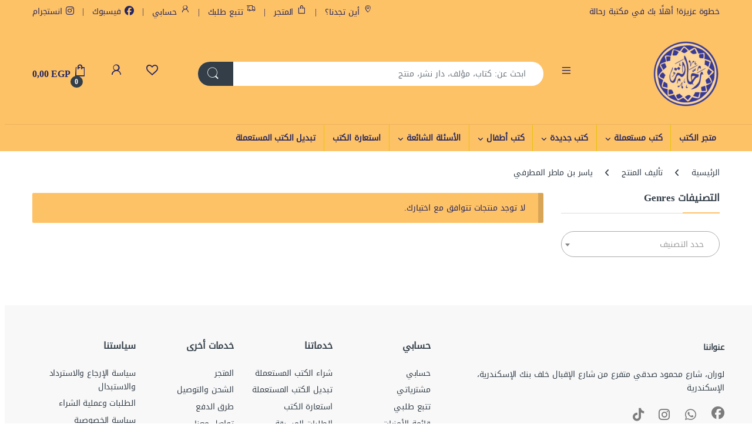

--- FILE ---
content_type: text/html; charset=UTF-8
request_url: https://rahaalabookstore.com/book-author/%D9%8A%D8%A7%D8%B3%D8%B1-%D8%A8%D9%86-%D9%85%D8%A7%D8%B7%D8%B1-%D8%A7%D9%84%D9%85%D8%B7%D8%B1%D9%81%D9%8A/
body_size: 35451
content:
<!DOCTYPE html>
<html dir="rtl" lang="ar">
<head>
<meta charset="UTF-8">
<meta name="viewport" content="width=device-width, initial-scale=1">
<link rel="profile" href="http://gmpg.org/xfn/11">
<link rel="pingback" href="https://rahaalabookstore.com/xmlrpc.php">

				<script>document.documentElement.className = document.documentElement.className + ' yes-js js_active js'</script>
				<script type="text/javascript">function theChampLoadEvent(e){var t=window.onload;if(typeof window.onload!="function"){window.onload=e}else{window.onload=function(){t();e()}}}</script>
		<script type="text/javascript">var theChampDefaultLang = 'ar', theChampCloseIconPath = 'https://rahaalabookstore.com/wp-content/plugins/super-socializer/images/close.png';</script>
		<script>var theChampSiteUrl = 'https://rahaalabookstore.com', theChampVerified = 0, theChampEmailPopup = 0, heateorSsMoreSharePopupSearchText = 'Search';</script>
			<script>var theChampLoadingImgPath = 'https://rahaalabookstore.com/wp-content/plugins/super-socializer/images/ajax_loader.gif'; var theChampAjaxUrl = 'https://rahaalabookstore.com/wp-admin/admin-ajax.php'; var theChampRedirectionUrl = 'https://rahaalabookstore.com/book-author/%D9%8A%D8%A7%D8%B3%D8%B1-%D8%A8%D9%86-%D9%85%D8%A7%D8%B7%D8%B1-%D8%A7%D9%84%D9%85%D8%B7%D8%B1%D9%81%D9%8A/'; var theChampRegRedirectionUrl = 'https://rahaalabookstore.com/book-author/%D9%8A%D8%A7%D8%B3%D8%B1-%D8%A8%D9%86-%D9%85%D8%A7%D8%B7%D8%B1-%D8%A7%D9%84%D9%85%D8%B7%D8%B1%D9%81%D9%8A/'; </script>
				<script> var theChampFBKey = '3765084196847321', theChampSameTabLogin = '0', theChampVerified = 0; var theChampAjaxUrl = 'https://rahaalabookstore.com/wp-admin/admin-ajax.php'; var theChampPopupTitle = ''; var theChampEmailPopup = 0; var theChampEmailAjaxUrl = 'https://rahaalabookstore.com/wp-admin/admin-ajax.php'; var theChampEmailPopupTitle = ''; var theChampEmailPopupErrorMsg = ''; var theChampEmailPopupUniqueId = ''; var theChampEmailPopupVerifyMessage = ''; var theChampSteamAuthUrl = ""; var theChampCurrentPageUrl = 'https%3A%2F%2Frahaalabookstore.com%2Fbook-author%2F%25D9%258A%25D8%25A7%25D8%25B3%25D8%25B1-%25D8%25A8%25D9%2586-%25D9%2585%25D8%25A7%25D8%25B7%25D8%25B1-%25D8%25A7%25D9%2584%25D9%2585%25D8%25B7%25D8%25B1%25D9%2581%25D9%258A%2F';  var heateorMSEnabled = 0, theChampTwitterAuthUrl = theChampSiteUrl + "?SuperSocializerAuth=Twitter&super_socializer_redirect_to=" + theChampCurrentPageUrl, theChampLineAuthUrl = theChampSiteUrl + "?SuperSocializerAuth=Line&super_socializer_redirect_to=" + theChampCurrentPageUrl, theChampLiveAuthUrl = theChampSiteUrl + "?SuperSocializerAuth=Live&super_socializer_redirect_to=" + theChampCurrentPageUrl, theChampFacebookAuthUrl = theChampSiteUrl + "?SuperSocializerAuth=Facebook&super_socializer_redirect_to=" + theChampCurrentPageUrl, theChampYahooAuthUrl = theChampSiteUrl + "?SuperSocializerAuth=Yahoo&super_socializer_redirect_to=" + theChampCurrentPageUrl, theChampGoogleAuthUrl = theChampSiteUrl + "?SuperSocializerAuth=Google&super_socializer_redirect_to=" + theChampCurrentPageUrl, theChampYoutubeAuthUrl = theChampSiteUrl + "?SuperSocializerAuth=Youtube&super_socializer_redirect_to=" + theChampCurrentPageUrl, theChampVkontakteAuthUrl = theChampSiteUrl + "?SuperSocializerAuth=Vkontakte&super_socializer_redirect_to=" + theChampCurrentPageUrl, theChampLinkedinAuthUrl = theChampSiteUrl + "?SuperSocializerAuth=Linkedin&super_socializer_redirect_to=" + theChampCurrentPageUrl, theChampInstagramAuthUrl = theChampSiteUrl + "?SuperSocializerAuth=Instagram&super_socializer_redirect_to=" + theChampCurrentPageUrl, theChampWordpressAuthUrl = theChampSiteUrl + "?SuperSocializerAuth=Wordpress&super_socializer_redirect_to=" + theChampCurrentPageUrl, theChampDribbbleAuthUrl = theChampSiteUrl + "?SuperSocializerAuth=Dribbble&super_socializer_redirect_to=" + theChampCurrentPageUrl, theChampGithubAuthUrl = theChampSiteUrl + "?SuperSocializerAuth=Github&super_socializer_redirect_to=" + theChampCurrentPageUrl, theChampSpotifyAuthUrl = theChampSiteUrl + "?SuperSocializerAuth=Spotify&super_socializer_redirect_to=" + theChampCurrentPageUrl, theChampKakaoAuthUrl = theChampSiteUrl + "?SuperSocializerAuth=Kakao&super_socializer_redirect_to=" + theChampCurrentPageUrl, theChampTwitchAuthUrl = theChampSiteUrl + "?SuperSocializerAuth=Twitch&super_socializer_redirect_to=" + theChampCurrentPageUrl, theChampRedditAuthUrl = theChampSiteUrl + "?SuperSocializerAuth=Reddit&super_socializer_redirect_to=" + theChampCurrentPageUrl, theChampDisqusAuthUrl = theChampSiteUrl + "?SuperSocializerAuth=Disqus&super_socializer_redirect_to=" + theChampCurrentPageUrl, theChampDropboxAuthUrl = theChampSiteUrl + "?SuperSocializerAuth=Dropbox&super_socializer_redirect_to=" + theChampCurrentPageUrl, theChampFoursquareAuthUrl = theChampSiteUrl + "?SuperSocializerAuth=Foursquare&super_socializer_redirect_to=" + theChampCurrentPageUrl, theChampAmazonAuthUrl = theChampSiteUrl + "?SuperSocializerAuth=Amazon&super_socializer_redirect_to=" + theChampCurrentPageUrl, theChampStackoverflowAuthUrl = theChampSiteUrl + "?SuperSocializerAuth=Stackoverflow&super_socializer_redirect_to=" + theChampCurrentPageUrl, theChampDiscordAuthUrl = theChampSiteUrl + "?SuperSocializerAuth=Discord&super_socializer_redirect_to=" + theChampCurrentPageUrl, theChampMailruAuthUrl = theChampSiteUrl + "?SuperSocializerAuth=Mailru&super_socializer_redirect_to=" + theChampCurrentPageUrl, theChampYandexAuthUrl = theChampSiteUrl + "?SuperSocializerAuth=Yandex&super_socializer_redirect_to=" + theChampCurrentPageUrl; theChampOdnoklassnikiAuthUrl = theChampSiteUrl + "?SuperSocializerAuth=Odnoklassniki&super_socializer_redirect_to=" + theChampCurrentPageUrl;</script>
				<script> var theChampFBKey = '3765084196847321', theChampFBLang = 'ar', theChampFbLikeMycred = 0, theChampSsga = 0, theChampCommentNotification = 0, theChampHeateorFcmRecentComments = 0, theChampFbIosLogin = 0; </script>
			<style type="text/css">
						.the_champ_button_instagram span.the_champ_svg,a.the_champ_instagram span.the_champ_svg{background:radial-gradient(circle at 30% 107%,#fdf497 0,#fdf497 5%,#fd5949 45%,#d6249f 60%,#285aeb 90%)}
					.the_champ_horizontal_sharing .the_champ_svg,.heateor_ss_standard_follow_icons_container .the_champ_svg{
					color: #fff;
				border-width: 0px;
		border-style: solid;
		border-color: transparent;
	}
		.the_champ_horizontal_sharing .theChampTCBackground{
		color:#666;
	}
		.the_champ_horizontal_sharing span.the_champ_svg:hover,.heateor_ss_standard_follow_icons_container span.the_champ_svg:hover{
				border-color: transparent;
	}
		.the_champ_vertical_sharing span.the_champ_svg,.heateor_ss_floating_follow_icons_container span.the_champ_svg{
					color: #fff;
				border-width: 0px;
		border-style: solid;
		border-color: transparent;
	}
		.the_champ_vertical_sharing .theChampTCBackground{
		color:#666;
	}
		.the_champ_vertical_sharing span.the_champ_svg:hover,.heateor_ss_floating_follow_icons_container span.the_champ_svg:hover{
						border-color: transparent;
		}
	@media screen and (max-width:783px){.the_champ_vertical_sharing{display:none!important}}div.heateor_ss_mobile_footer{display:none;}@media screen and (max-width:783px){div.the_champ_bottom_sharing div.the_champ_sharing_ul .theChampTCBackground{width:100%!important;background-color:white}div.the_champ_bottom_sharing{width:100%!important;left:0!important;}div.the_champ_bottom_sharing a{width:11.111111111111% !important;margin:0!important;padding:0!important;}div.the_champ_bottom_sharing .the_champ_svg{width:100%!important;}div.the_champ_bottom_sharing div.theChampTotalShareCount{font-size:.7em!important;line-height:28px!important}div.the_champ_bottom_sharing div.theChampTotalShareText{font-size:.5em!important;line-height:0px!important}div.heateor_ss_mobile_footer{display:block;height:40px;}.the_champ_bottom_sharing{padding:0!important;display:block!important;width: auto!important;bottom:-2px!important;top: auto!important;}.the_champ_bottom_sharing .the_champ_square_count{line-height: inherit;}.the_champ_bottom_sharing .theChampSharingArrow{display:none;}.the_champ_bottom_sharing .theChampTCBackground{margin-right: 1.1em !important}}</style>
	<meta name='robots' content='index, follow, max-image-preview:large, max-snippet:-1, max-video-preview:-1' />
<script>window._wca = window._wca || [];</script>

	<!-- This site is optimized with the Yoast SEO plugin v26.7 - https://yoast.com/wordpress/plugins/seo/ -->
	<title>ياسر بن ماطر المطرفي Archives - مكتبة رحالة</title>
	<link rel="canonical" href="https://rahaalabookstore.com/book-author/ياسر-بن-ماطر-المطرفي/" />
	<meta property="og:locale" content="ar_AR" />
	<meta property="og:type" content="article" />
	<meta property="og:title" content="ياسر بن ماطر المطرفي Archives - مكتبة رحالة" />
	<meta property="og:url" content="https://rahaalabookstore.com/book-author/ياسر-بن-ماطر-المطرفي/" />
	<meta property="og:site_name" content="مكتبة رحالة" />
	<meta name="twitter:card" content="summary_large_image" />
	<script type="application/ld+json" class="yoast-schema-graph">{"@context":"https://schema.org","@graph":[{"@type":"CollectionPage","@id":"https://rahaalabookstore.com/book-author/%d9%8a%d8%a7%d8%b3%d8%b1-%d8%a8%d9%86-%d9%85%d8%a7%d8%b7%d8%b1-%d8%a7%d9%84%d9%85%d8%b7%d8%b1%d9%81%d9%8a/","url":"https://rahaalabookstore.com/book-author/%d9%8a%d8%a7%d8%b3%d8%b1-%d8%a8%d9%86-%d9%85%d8%a7%d8%b7%d8%b1-%d8%a7%d9%84%d9%85%d8%b7%d8%b1%d9%81%d9%8a/","name":"ياسر بن ماطر المطرفي Archives - مكتبة رحالة","isPartOf":{"@id":"https://rahaalabookstore.com/#website"},"breadcrumb":{"@id":"https://rahaalabookstore.com/book-author/%d9%8a%d8%a7%d8%b3%d8%b1-%d8%a8%d9%86-%d9%85%d8%a7%d8%b7%d8%b1-%d8%a7%d9%84%d9%85%d8%b7%d8%b1%d9%81%d9%8a/#breadcrumb"},"inLanguage":"ar"},{"@type":"BreadcrumbList","@id":"https://rahaalabookstore.com/book-author/%d9%8a%d8%a7%d8%b3%d8%b1-%d8%a8%d9%86-%d9%85%d8%a7%d8%b7%d8%b1-%d8%a7%d9%84%d9%85%d8%b7%d8%b1%d9%81%d9%8a/#breadcrumb","itemListElement":[{"@type":"ListItem","position":1,"name":"Home","item":"https://rahaalabookstore.com/"},{"@type":"ListItem","position":2,"name":"ياسر بن ماطر المطرفي"}]},{"@type":"WebSite","@id":"https://rahaalabookstore.com/#website","url":"https://rahaalabookstore.com/","name":"مكتبة رحالة","description":"بيع وتبديل واستعارة الكتب المستعملة","publisher":{"@id":"https://rahaalabookstore.com/#organization"},"potentialAction":[{"@type":"SearchAction","target":{"@type":"EntryPoint","urlTemplate":"https://rahaalabookstore.com/?s={search_term_string}"},"query-input":{"@type":"PropertyValueSpecification","valueRequired":true,"valueName":"search_term_string"}}],"inLanguage":"ar"},{"@type":"Organization","@id":"https://rahaalabookstore.com/#organization","name":"مكتبة رحالة","url":"https://rahaalabookstore.com/","logo":{"@type":"ImageObject","inLanguage":"ar","@id":"https://rahaalabookstore.com/#/schema/logo/image/","url":"https://i0.wp.com/rahaalabookstore.com/wp-content/uploads/2023/06/LOGO-PNG-2019-07-1.png?fit=1771%2C1771&ssl=1","contentUrl":"https://i0.wp.com/rahaalabookstore.com/wp-content/uploads/2023/06/LOGO-PNG-2019-07-1.png?fit=1771%2C1771&ssl=1","width":1771,"height":1771,"caption":"مكتبة رحالة"},"image":{"@id":"https://rahaalabookstore.com/#/schema/logo/image/"},"sameAs":["https://www.facebook.com/rahaala.bookstore/","https://www.instagram.com/rahaala.bookstore/"]}]}</script>
	<!-- / Yoast SEO plugin. -->


<link rel='dns-prefetch' href='//stats.wp.com' />
<link rel='dns-prefetch' href='//capi-automation.s3.us-east-2.amazonaws.com' />
<link rel='dns-prefetch' href='//www.fontstatic.com' />
<link rel='dns-prefetch' href='//www.googletagmanager.com' />
<link rel="alternate" type="application/rss+xml" title="مكتبة رحالة &laquo; الخلاصة" href="https://rahaalabookstore.com/feed/" />
<link rel="alternate" type="application/rss+xml" title="مكتبة رحالة &laquo; خلاصة التعليقات" href="https://rahaalabookstore.com/comments/feed/" />
<link rel="alternate" type="text/calendar" title="مكتبة رحالة &raquo; iCal Feed" href="https://rahaalabookstore.com/events/?ical=1" />
<link rel="alternate" type="application/rss+xml" title="خلاصة مكتبة رحالة &laquo; ياسر بن ماطر المطرفي تأليف" href="https://rahaalabookstore.com/book-author/%d9%8a%d8%a7%d8%b3%d8%b1-%d8%a8%d9%86-%d9%85%d8%a7%d8%b7%d8%b1-%d8%a7%d9%84%d9%85%d8%b7%d8%b1%d9%81%d9%8a/feed/" />
<style id='wp-img-auto-sizes-contain-inline-css' type='text/css'>
img:is([sizes=auto i],[sizes^="auto," i]){contain-intrinsic-size:3000px 1500px}
/*# sourceURL=wp-img-auto-sizes-contain-inline-css */
</style>

<style id='wp-emoji-styles-inline-css' type='text/css'>

	img.wp-smiley, img.emoji {
		display: inline !important;
		border: none !important;
		box-shadow: none !important;
		height: 1em !important;
		width: 1em !important;
		margin: 0 0.07em !important;
		vertical-align: -0.1em !important;
		background: none !important;
		padding: 0 !important;
	}
/*# sourceURL=wp-emoji-styles-inline-css */
</style>
<link rel='stylesheet' id='wp-block-library-rtl-css' href='https://rahaalabookstore.com/wp-includes/css/dist/block-library/style-rtl.min.css?ver=6.9' type='text/css' media='all' />
<style id='global-styles-inline-css' type='text/css'>
:root{--wp--preset--aspect-ratio--square: 1;--wp--preset--aspect-ratio--4-3: 4/3;--wp--preset--aspect-ratio--3-4: 3/4;--wp--preset--aspect-ratio--3-2: 3/2;--wp--preset--aspect-ratio--2-3: 2/3;--wp--preset--aspect-ratio--16-9: 16/9;--wp--preset--aspect-ratio--9-16: 9/16;--wp--preset--color--black: #000000;--wp--preset--color--cyan-bluish-gray: #abb8c3;--wp--preset--color--white: #ffffff;--wp--preset--color--pale-pink: #f78da7;--wp--preset--color--vivid-red: #cf2e2e;--wp--preset--color--luminous-vivid-orange: #ff6900;--wp--preset--color--luminous-vivid-amber: #fcb900;--wp--preset--color--light-green-cyan: #7bdcb5;--wp--preset--color--vivid-green-cyan: #00d084;--wp--preset--color--pale-cyan-blue: #8ed1fc;--wp--preset--color--vivid-cyan-blue: #0693e3;--wp--preset--color--vivid-purple: #9b51e0;--wp--preset--gradient--vivid-cyan-blue-to-vivid-purple: linear-gradient(135deg,rgb(6,147,227) 0%,rgb(155,81,224) 100%);--wp--preset--gradient--light-green-cyan-to-vivid-green-cyan: linear-gradient(135deg,rgb(122,220,180) 0%,rgb(0,208,130) 100%);--wp--preset--gradient--luminous-vivid-amber-to-luminous-vivid-orange: linear-gradient(135deg,rgb(252,185,0) 0%,rgb(255,105,0) 100%);--wp--preset--gradient--luminous-vivid-orange-to-vivid-red: linear-gradient(135deg,rgb(255,105,0) 0%,rgb(207,46,46) 100%);--wp--preset--gradient--very-light-gray-to-cyan-bluish-gray: linear-gradient(135deg,rgb(238,238,238) 0%,rgb(169,184,195) 100%);--wp--preset--gradient--cool-to-warm-spectrum: linear-gradient(135deg,rgb(74,234,220) 0%,rgb(151,120,209) 20%,rgb(207,42,186) 40%,rgb(238,44,130) 60%,rgb(251,105,98) 80%,rgb(254,248,76) 100%);--wp--preset--gradient--blush-light-purple: linear-gradient(135deg,rgb(255,206,236) 0%,rgb(152,150,240) 100%);--wp--preset--gradient--blush-bordeaux: linear-gradient(135deg,rgb(254,205,165) 0%,rgb(254,45,45) 50%,rgb(107,0,62) 100%);--wp--preset--gradient--luminous-dusk: linear-gradient(135deg,rgb(255,203,112) 0%,rgb(199,81,192) 50%,rgb(65,88,208) 100%);--wp--preset--gradient--pale-ocean: linear-gradient(135deg,rgb(255,245,203) 0%,rgb(182,227,212) 50%,rgb(51,167,181) 100%);--wp--preset--gradient--electric-grass: linear-gradient(135deg,rgb(202,248,128) 0%,rgb(113,206,126) 100%);--wp--preset--gradient--midnight: linear-gradient(135deg,rgb(2,3,129) 0%,rgb(40,116,252) 100%);--wp--preset--font-size--small: 13px;--wp--preset--font-size--medium: 20px;--wp--preset--font-size--large: 36px;--wp--preset--font-size--x-large: 42px;--wp--preset--spacing--20: 0.44rem;--wp--preset--spacing--30: 0.67rem;--wp--preset--spacing--40: 1rem;--wp--preset--spacing--50: 1.5rem;--wp--preset--spacing--60: 2.25rem;--wp--preset--spacing--70: 3.38rem;--wp--preset--spacing--80: 5.06rem;--wp--preset--shadow--natural: 6px 6px 9px rgba(0, 0, 0, 0.2);--wp--preset--shadow--deep: 12px 12px 50px rgba(0, 0, 0, 0.4);--wp--preset--shadow--sharp: 6px 6px 0px rgba(0, 0, 0, 0.2);--wp--preset--shadow--outlined: 6px 6px 0px -3px rgb(255, 255, 255), 6px 6px rgb(0, 0, 0);--wp--preset--shadow--crisp: 6px 6px 0px rgb(0, 0, 0);}:where(.is-layout-flex){gap: 0.5em;}:where(.is-layout-grid){gap: 0.5em;}body .is-layout-flex{display: flex;}.is-layout-flex{flex-wrap: wrap;align-items: center;}.is-layout-flex > :is(*, div){margin: 0;}body .is-layout-grid{display: grid;}.is-layout-grid > :is(*, div){margin: 0;}:where(.wp-block-columns.is-layout-flex){gap: 2em;}:where(.wp-block-columns.is-layout-grid){gap: 2em;}:where(.wp-block-post-template.is-layout-flex){gap: 1.25em;}:where(.wp-block-post-template.is-layout-grid){gap: 1.25em;}.has-black-color{color: var(--wp--preset--color--black) !important;}.has-cyan-bluish-gray-color{color: var(--wp--preset--color--cyan-bluish-gray) !important;}.has-white-color{color: var(--wp--preset--color--white) !important;}.has-pale-pink-color{color: var(--wp--preset--color--pale-pink) !important;}.has-vivid-red-color{color: var(--wp--preset--color--vivid-red) !important;}.has-luminous-vivid-orange-color{color: var(--wp--preset--color--luminous-vivid-orange) !important;}.has-luminous-vivid-amber-color{color: var(--wp--preset--color--luminous-vivid-amber) !important;}.has-light-green-cyan-color{color: var(--wp--preset--color--light-green-cyan) !important;}.has-vivid-green-cyan-color{color: var(--wp--preset--color--vivid-green-cyan) !important;}.has-pale-cyan-blue-color{color: var(--wp--preset--color--pale-cyan-blue) !important;}.has-vivid-cyan-blue-color{color: var(--wp--preset--color--vivid-cyan-blue) !important;}.has-vivid-purple-color{color: var(--wp--preset--color--vivid-purple) !important;}.has-black-background-color{background-color: var(--wp--preset--color--black) !important;}.has-cyan-bluish-gray-background-color{background-color: var(--wp--preset--color--cyan-bluish-gray) !important;}.has-white-background-color{background-color: var(--wp--preset--color--white) !important;}.has-pale-pink-background-color{background-color: var(--wp--preset--color--pale-pink) !important;}.has-vivid-red-background-color{background-color: var(--wp--preset--color--vivid-red) !important;}.has-luminous-vivid-orange-background-color{background-color: var(--wp--preset--color--luminous-vivid-orange) !important;}.has-luminous-vivid-amber-background-color{background-color: var(--wp--preset--color--luminous-vivid-amber) !important;}.has-light-green-cyan-background-color{background-color: var(--wp--preset--color--light-green-cyan) !important;}.has-vivid-green-cyan-background-color{background-color: var(--wp--preset--color--vivid-green-cyan) !important;}.has-pale-cyan-blue-background-color{background-color: var(--wp--preset--color--pale-cyan-blue) !important;}.has-vivid-cyan-blue-background-color{background-color: var(--wp--preset--color--vivid-cyan-blue) !important;}.has-vivid-purple-background-color{background-color: var(--wp--preset--color--vivid-purple) !important;}.has-black-border-color{border-color: var(--wp--preset--color--black) !important;}.has-cyan-bluish-gray-border-color{border-color: var(--wp--preset--color--cyan-bluish-gray) !important;}.has-white-border-color{border-color: var(--wp--preset--color--white) !important;}.has-pale-pink-border-color{border-color: var(--wp--preset--color--pale-pink) !important;}.has-vivid-red-border-color{border-color: var(--wp--preset--color--vivid-red) !important;}.has-luminous-vivid-orange-border-color{border-color: var(--wp--preset--color--luminous-vivid-orange) !important;}.has-luminous-vivid-amber-border-color{border-color: var(--wp--preset--color--luminous-vivid-amber) !important;}.has-light-green-cyan-border-color{border-color: var(--wp--preset--color--light-green-cyan) !important;}.has-vivid-green-cyan-border-color{border-color: var(--wp--preset--color--vivid-green-cyan) !important;}.has-pale-cyan-blue-border-color{border-color: var(--wp--preset--color--pale-cyan-blue) !important;}.has-vivid-cyan-blue-border-color{border-color: var(--wp--preset--color--vivid-cyan-blue) !important;}.has-vivid-purple-border-color{border-color: var(--wp--preset--color--vivid-purple) !important;}.has-vivid-cyan-blue-to-vivid-purple-gradient-background{background: var(--wp--preset--gradient--vivid-cyan-blue-to-vivid-purple) !important;}.has-light-green-cyan-to-vivid-green-cyan-gradient-background{background: var(--wp--preset--gradient--light-green-cyan-to-vivid-green-cyan) !important;}.has-luminous-vivid-amber-to-luminous-vivid-orange-gradient-background{background: var(--wp--preset--gradient--luminous-vivid-amber-to-luminous-vivid-orange) !important;}.has-luminous-vivid-orange-to-vivid-red-gradient-background{background: var(--wp--preset--gradient--luminous-vivid-orange-to-vivid-red) !important;}.has-very-light-gray-to-cyan-bluish-gray-gradient-background{background: var(--wp--preset--gradient--very-light-gray-to-cyan-bluish-gray) !important;}.has-cool-to-warm-spectrum-gradient-background{background: var(--wp--preset--gradient--cool-to-warm-spectrum) !important;}.has-blush-light-purple-gradient-background{background: var(--wp--preset--gradient--blush-light-purple) !important;}.has-blush-bordeaux-gradient-background{background: var(--wp--preset--gradient--blush-bordeaux) !important;}.has-luminous-dusk-gradient-background{background: var(--wp--preset--gradient--luminous-dusk) !important;}.has-pale-ocean-gradient-background{background: var(--wp--preset--gradient--pale-ocean) !important;}.has-electric-grass-gradient-background{background: var(--wp--preset--gradient--electric-grass) !important;}.has-midnight-gradient-background{background: var(--wp--preset--gradient--midnight) !important;}.has-small-font-size{font-size: var(--wp--preset--font-size--small) !important;}.has-medium-font-size{font-size: var(--wp--preset--font-size--medium) !important;}.has-large-font-size{font-size: var(--wp--preset--font-size--large) !important;}.has-x-large-font-size{font-size: var(--wp--preset--font-size--x-large) !important;}
/*# sourceURL=global-styles-inline-css */
</style>

<style id='classic-theme-styles-inline-css' type='text/css'>
/*! This file is auto-generated */
.wp-block-button__link{color:#fff;background-color:#32373c;border-radius:9999px;box-shadow:none;text-decoration:none;padding:calc(.667em + 2px) calc(1.333em + 2px);font-size:1.125em}.wp-block-file__button{background:#32373c;color:#fff;text-decoration:none}
/*# sourceURL=/wp-includes/css/classic-themes.min.css */
</style>
<link rel='stylesheet' id='woo-shipping-display-mode-css' href='https://rahaalabookstore.com/wp-content/plugins/woo-shipping-display-mode/public/css/woo-shipping-display-mode-public.css?ver=1.0.0' type='text/css' media='all' />
<style id='woocommerce-inline-inline-css' type='text/css'>
.woocommerce form .form-row .required { visibility: visible; }
/*# sourceURL=woocommerce-inline-inline-css */
</style>
<link rel='stylesheet' id='aws-style-css' href='https://rahaalabookstore.com/wp-content/plugins/advanced-woo-search/assets/css/common.min.css?ver=3.51' type='text/css' media='all' />
<link rel='stylesheet' id='aws-style-rtl-css' href='https://rahaalabookstore.com/wp-content/plugins/advanced-woo-search/assets/css/common-rtl.min.css?ver=3.51' type='text/css' media='all' />
<link rel='stylesheet' id='arabic-webfonts-css' href='//www.fontstatic.com/f=DroidKufi-Regular,' type='text/css' media='all' />
<link rel='stylesheet' id='ypop_frontend-css' href='https://rahaalabookstore.com/wp-content/plugins/yith-woocommerce-popup/assets/css/frontend.css?ver=1.52.0' type='text/css' media='all' />
<link rel='stylesheet' id='yith-quick-view-css' href='https://rahaalabookstore.com/wp-content/plugins/yith-woocommerce-quick-view/assets/css/yith-quick-view.css?ver=2.10.0' type='text/css' media='all' />
<style id='yith-quick-view-inline-css' type='text/css'>

				#yith-quick-view-modal .yith-quick-view-overlay{background:rgba( 0, 0, 0, 0.8)}
				#yith-quick-view-modal .yith-wcqv-main{background:#ffffff;}
				#yith-quick-view-close{color:#cdcdcd;}
				#yith-quick-view-close:hover{color:#ff0000;}
/*# sourceURL=yith-quick-view-inline-css */
</style>
<link rel='stylesheet' id='font-electro-css' href='https://rahaalabookstore.com/wp-content/themes/electro/assets/css/font-electro.css?ver=3.6.5' type='text/css' media='all' />
<link rel='stylesheet' id='fontawesome-css' href='https://rahaalabookstore.com/wp-content/themes/electro/assets/vendor/fontawesome/css/all.min.css?ver=3.6.5' type='text/css' media='all' />
<link rel='stylesheet' id='animate-css-css' href='https://rahaalabookstore.com/wp-content/themes/electro/assets/vendor/animate.css/animate.min.css?ver=3.6.5' type='text/css' media='all' />
<link rel='stylesheet' id='electro-rtl-style-css' href='https://rahaalabookstore.com/wp-content/themes/electro/style-rtl.min.css?ver=3.6.5' type='text/css' media='all' />
<link rel='stylesheet' id='dashicons-css' href='https://rahaalabookstore.com/wp-includes/css/dashicons.min.css?ver=6.9' type='text/css' media='all' />
<style id='dashicons-inline-css' type='text/css'>
[data-font="Dashicons"]:before {font-family: 'Dashicons' !important;content: attr(data-icon) !important;speak: none !important;font-weight: normal !important;font-variant: normal !important;text-transform: none !important;line-height: 1 !important;font-style: normal !important;-webkit-font-smoothing: antialiased !important;-moz-osx-font-smoothing: grayscale !important;}
/*# sourceURL=dashicons-inline-css */
</style>
<link rel='stylesheet' id='thickbox-css' href='https://rahaalabookstore.com/wp-includes/js/thickbox/thickbox.css?ver=6.9' type='text/css' media='all' />
<link rel='stylesheet' id='the_champ_frontend_css-css' href='https://rahaalabookstore.com/wp-content/plugins/super-socializer/css/front.css?ver=7.14.5' type='text/css' media='all' />
<style id='the_champ_frontend_css-inline-css' type='text/css'>
.the_champ_outer_login_container {
    display: flex;
    width: 100%;
    padding-right: 15px;
}
.the_champ_social_login_title {
    margin-top: 10px;
}
/*# sourceURL=the_champ_frontend_css-inline-css */
</style>
<link rel='stylesheet' id='asnp-wesb-badge-css' href='https://rahaalabookstore.com/wp-content/plugins/easy-sale-badges-for-woocommerce/assets/css/badge/style.css?ver=6.9' type='text/css' media='all' />
<link rel='stylesheet' id='rpt-css' href='https://rahaalabookstore.com/wp-content/plugins/dk-pricr-responsive-pricing-table/inc/css/rpt_style.min.css?ver=5.1.13' type='text/css' media='all' />
<script type="text/javascript" src="https://rahaalabookstore.com/wp-includes/js/jquery/jquery.min.js?ver=3.7.1" id="jquery-core-js"></script>
<script type="text/javascript" src="https://rahaalabookstore.com/wp-includes/js/jquery/jquery-migrate.min.js?ver=3.4.1" id="jquery-migrate-js"></script>
<script type="text/javascript" id="jquery-js-after">
/* <![CDATA[ */

					function optimocha_getCookie(name) {
						var v = document.cookie.match("(^|;) ?" + name + "=([^;]*)(;|$)");
						return v ? v[2] : null;
					}

					function optimocha_check_wc_cart_script() {
					var cart_src = "https://rahaalabookstore.com/wp-content/plugins/woocommerce/assets/js/frontend/cart-fragments.min.js";
					var script_id = "optimocha_loaded_wc_cart_fragments";

						if( document.getElementById(script_id) !== null ) {
							return false;
						}

						if( optimocha_getCookie("woocommerce_cart_hash") ) {
							var script = document.createElement("script");
							script.id = script_id;
							script.src = cart_src;
							script.async = true;
							document.head.appendChild(script);
						}
					}

					optimocha_check_wc_cart_script();
					document.addEventListener("click", function(){setTimeout(optimocha_check_wc_cart_script,1000);});
					
//# sourceURL=jquery-js-after
/* ]]> */
</script>
<script type="text/javascript" id="woo-shipping-display-mode-js-extra">
/* <![CDATA[ */
var wsdm_params = {"shipping_format":"select","is_blocks_enabled":"","shipping_options_label":"Shipping options"};
//# sourceURL=woo-shipping-display-mode-js-extra
/* ]]> */
</script>
<script type="text/javascript" src="https://rahaalabookstore.com/wp-content/plugins/woo-shipping-display-mode/public/js/woo-shipping-display-mode-public.js?ver=1.0.0" id="woo-shipping-display-mode-js"></script>
<script type="text/javascript" src="https://rahaalabookstore.com/wp-content/plugins/woocommerce/assets/js/jquery-blockui/jquery.blockUI.min.js?ver=2.7.0-wc.10.4.3" id="wc-jquery-blockui-js" data-wp-strategy="defer"></script>
<script type="text/javascript" id="wc-add-to-cart-js-extra">
/* <![CDATA[ */
var wc_add_to_cart_params = {"ajax_url":"/wp-admin/admin-ajax.php","wc_ajax_url":"/?wc-ajax=%%endpoint%%","i18n_view_cart":"\u0639\u0631\u0636 \u0627\u0644\u0633\u0644\u0629","cart_url":"https://rahaalabookstore.com/cart-2/","is_cart":"","cart_redirect_after_add":"no"};
//# sourceURL=wc-add-to-cart-js-extra
/* ]]> */
</script>
<script type="text/javascript" src="https://rahaalabookstore.com/wp-content/plugins/woocommerce/assets/js/frontend/add-to-cart.min.js?ver=10.4.3" id="wc-add-to-cart-js" data-wp-strategy="defer"></script>
<script type="text/javascript" src="https://rahaalabookstore.com/wp-content/plugins/woocommerce/assets/js/js-cookie/js.cookie.min.js?ver=2.1.4-wc.10.4.3" id="wc-js-cookie-js" defer="defer" data-wp-strategy="defer"></script>
<script type="text/javascript" id="woocommerce-js-extra">
/* <![CDATA[ */
var woocommerce_params = {"ajax_url":"/wp-admin/admin-ajax.php","wc_ajax_url":"/?wc-ajax=%%endpoint%%","i18n_password_show":"\u0639\u0631\u0636 \u0643\u0644\u0645\u0629 \u0627\u0644\u0645\u0631\u0648\u0631","i18n_password_hide":"\u0625\u062e\u0641\u0627\u0621 \u0643\u0644\u0645\u0629 \u0627\u0644\u0645\u0631\u0648\u0631"};
//# sourceURL=woocommerce-js-extra
/* ]]> */
</script>
<script type="text/javascript" src="https://rahaalabookstore.com/wp-content/plugins/woocommerce/assets/js/frontend/woocommerce.min.js?ver=10.4.3" id="woocommerce-js" defer="defer" data-wp-strategy="defer"></script>
<script type="text/javascript" src="https://rahaalabookstore.com/wp-content/plugins/js_composer/assets/js/vendors/woocommerce-add-to-cart.js?ver=7.3" id="vc_woocommerce-add-to-cart-js-js"></script>
<script type="text/javascript" src="https://rahaalabookstore.com/wp-content/plugins/yith-woocommerce-popup/assets/js/jquery.cookie.min.js?ver=1.52.0" id="ypop_cookie-js"></script>
<script type="text/javascript" src="https://rahaalabookstore.com/wp-content/plugins/yith-woocommerce-popup/assets/js/jquery.yitpopup.min.js?ver=1.52.0" id="ypop_popup-js"></script>
<script type="text/javascript" id="wc-cart-fragments-js-extra">
/* <![CDATA[ */
var wc_cart_fragments_params = {"ajax_url":"/wp-admin/admin-ajax.php","wc_ajax_url":"/?wc-ajax=%%endpoint%%","cart_hash_key":"wc_cart_hash_6140420320e420d83f3cc08637af2b8b","fragment_name":"wc_fragments_6140420320e420d83f3cc08637af2b8b","request_timeout":"5000"};
//# sourceURL=wc-cart-fragments-js-extra
/* ]]> */
</script>
<script type="text/javascript" src="https://stats.wp.com/s-202603.js" id="woocommerce-analytics-js" defer="defer" data-wp-strategy="defer"></script>
<script type="text/javascript" src="https://rahaalabookstore.com/wp-content/plugins/dk-pricr-responsive-pricing-table/inc/js/rpt.min.js?ver=5.1.13" id="rpt-js"></script>
<script></script><link rel="https://api.w.org/" href="https://rahaalabookstore.com/wp-json/" /><link rel="EditURI" type="application/rsd+xml" title="RSD" href="https://rahaalabookstore.com/xmlrpc.php?rsd" />
<meta name="generator" content="WordPress 6.9" />
<meta name="generator" content="WooCommerce 10.4.3" />
<meta name="generator" content="Redux 4.5.10" /><meta name="generator" content="Site Kit by Google 1.170.0" /><meta name="tec-api-version" content="v1"><meta name="tec-api-origin" content="https://rahaalabookstore.com"><link rel="alternate" href="https://rahaalabookstore.com/wp-json/tribe/events/v1/" />	<style>img#wpstats{display:none}</style>
		<!-- Start arabic-webfonts v1.4.6 styles -->        <style id='arabic-webfonts' type='text/css'>
                      body.rtl, body.rtl header, body.rtl footer, body.rtl .content, body.rtl .sidebar, body.rtl p, body.rtl h1, body.rtl h2, body.rtl h3, body.rtl h4, body.rtl h5, body.rtl h6, body.rtl ul, body.rtl li, body.rtl div, body.rtl nav, body.rtl nav a, body.rtl nav ul li, body.rtl input, body.rtl button, body.rtl label, body.rtl textarea, body.rtl input::placeholder {
                      font-family: 'DroidKufi-Regular' !important;
                                 font-size: 14px !important;
                                 }
                                                       body.rtl h2 {
                      font-family: 'DroidKufi-Regular' !important;
                                 font-size: 12px !important;
                                 line-height: 1.3 !important;
                                 }
                                 body.rtl h3 {
                      font-family: 'DroidKufi-Regular' !important;
                                 font-size: 17px !important;
                                            }
                                 body.rtl h4 {
                      font-family: 'DroidKufi-Regular' !important;
                                 font-size: 16px !important;
                                            }
                                            	    </style>
        <!-- /End arabic-webfonts styles --><!-- Google site verification - Google for WooCommerce -->
<meta name="google-site-verification" content="ppsyyRL7Qc0bALJV9PdpfOHBGBzh8vUkDd2iG5jqEaI" />
 
<!-- Global site tag (gtag.js) - Google Analytics -->
<script async src="https://www.googletagmanager.com/gtag/js?id=G-TPHEXVN4SL"></script>
<script>
  window.dataLayer = window.dataLayer || [];
  function gtag(){dataLayer.push(arguments);}
  gtag('js', new Date());

  gtag('config', 'G-TPHEXVN4SL');
</script>
 
	<noscript><style>.woocommerce-product-gallery{ opacity: 1 !important; }</style></noscript>
				<script  type="text/javascript">
				!function(f,b,e,v,n,t,s){if(f.fbq)return;n=f.fbq=function(){n.callMethod?
					n.callMethod.apply(n,arguments):n.queue.push(arguments)};if(!f._fbq)f._fbq=n;
					n.push=n;n.loaded=!0;n.version='2.0';n.queue=[];t=b.createElement(e);t.async=!0;
					t.src=v;s=b.getElementsByTagName(e)[0];s.parentNode.insertBefore(t,s)}(window,
					document,'script','https://connect.facebook.net/en_US/fbevents.js');
			</script>
			<!-- WooCommerce Facebook Integration Begin -->
			<script  type="text/javascript">

				fbq('init', '1453232991514033', {}, {
    "agent": "woocommerce_0-10.4.3-3.5.15"
});

				document.addEventListener( 'DOMContentLoaded', function() {
					// Insert placeholder for events injected when a product is added to the cart through AJAX.
					document.body.insertAdjacentHTML( 'beforeend', '<div class=\"wc-facebook-pixel-event-placeholder\"></div>' );
				}, false );

			</script>
			<!-- WooCommerce Facebook Integration End -->
			<meta name="generator" content="Powered by WPBakery Page Builder - drag and drop page builder for WordPress."/>
<meta name="generator" content="Powered by Slider Revolution 6.6.20 - responsive, Mobile-Friendly Slider Plugin for WordPress with comfortable drag and drop interface." />
<link rel="icon" href="https://rahaalabookstore.com/wp-content/uploads/2023/06/cropped-LOGO-PNG-2019-07-32x32.png" sizes="32x32" />
<link rel="icon" href="https://rahaalabookstore.com/wp-content/uploads/2023/06/cropped-LOGO-PNG-2019-07-192x192.png" sizes="192x192" />
<link rel="apple-touch-icon" href="https://rahaalabookstore.com/wp-content/uploads/2023/06/cropped-LOGO-PNG-2019-07-180x180.png" />
<meta name="msapplication-TileImage" content="https://rahaalabookstore.com/wp-content/uploads/2023/06/cropped-LOGO-PNG-2019-07-270x270.png" />
<script>function setREVStartSize(e){
			//window.requestAnimationFrame(function() {
				window.RSIW = window.RSIW===undefined ? window.innerWidth : window.RSIW;
				window.RSIH = window.RSIH===undefined ? window.innerHeight : window.RSIH;
				try {
					var pw = document.getElementById(e.c).parentNode.offsetWidth,
						newh;
					pw = pw===0 || isNaN(pw) || (e.l=="fullwidth" || e.layout=="fullwidth") ? window.RSIW : pw;
					e.tabw = e.tabw===undefined ? 0 : parseInt(e.tabw);
					e.thumbw = e.thumbw===undefined ? 0 : parseInt(e.thumbw);
					e.tabh = e.tabh===undefined ? 0 : parseInt(e.tabh);
					e.thumbh = e.thumbh===undefined ? 0 : parseInt(e.thumbh);
					e.tabhide = e.tabhide===undefined ? 0 : parseInt(e.tabhide);
					e.thumbhide = e.thumbhide===undefined ? 0 : parseInt(e.thumbhide);
					e.mh = e.mh===undefined || e.mh=="" || e.mh==="auto" ? 0 : parseInt(e.mh,0);
					if(e.layout==="fullscreen" || e.l==="fullscreen")
						newh = Math.max(e.mh,window.RSIH);
					else{
						e.gw = Array.isArray(e.gw) ? e.gw : [e.gw];
						for (var i in e.rl) if (e.gw[i]===undefined || e.gw[i]===0) e.gw[i] = e.gw[i-1];
						e.gh = e.el===undefined || e.el==="" || (Array.isArray(e.el) && e.el.length==0)? e.gh : e.el;
						e.gh = Array.isArray(e.gh) ? e.gh : [e.gh];
						for (var i in e.rl) if (e.gh[i]===undefined || e.gh[i]===0) e.gh[i] = e.gh[i-1];
											
						var nl = new Array(e.rl.length),
							ix = 0,
							sl;
						e.tabw = e.tabhide>=pw ? 0 : e.tabw;
						e.thumbw = e.thumbhide>=pw ? 0 : e.thumbw;
						e.tabh = e.tabhide>=pw ? 0 : e.tabh;
						e.thumbh = e.thumbhide>=pw ? 0 : e.thumbh;
						for (var i in e.rl) nl[i] = e.rl[i]<window.RSIW ? 0 : e.rl[i];
						sl = nl[0];
						for (var i in nl) if (sl>nl[i] && nl[i]>0) { sl = nl[i]; ix=i;}
						var m = pw>(e.gw[ix]+e.tabw+e.thumbw) ? 1 : (pw-(e.tabw+e.thumbw)) / (e.gw[ix]);
						newh =  (e.gh[ix] * m) + (e.tabh + e.thumbh);
					}
					var el = document.getElementById(e.c);
					if (el!==null && el) el.style.height = newh+"px";
					el = document.getElementById(e.c+"_wrapper");
					if (el!==null && el) {
						el.style.height = newh+"px";
						el.style.display = "block";
					}
				} catch(e){
					console.log("Failure at Presize of Slider:" + e)
				}
			//});
		  };</script>
<style type="text/css">
        .footer-call-us .call-us-icon i,
        .header-support-info .support-icon i,
        .header-support-inner .support-icon,
        .widget_electro_products_filter .widget_layered_nav li > a:hover::before,
        .widget_electro_products_filter .widget_layered_nav li > a:focus::before,
        .widget_electro_products_filter .widget_product_categories li > a:hover::before,
        .widget_electro_products_filter .widget_product_categories li > a:focus::before,
        .widget_electro_products_filter .widget_layered_nav li.chosen > a::before,
        .widget_electro_products_filter .widget_product_categories li.current-cat > a::before,
        .features-list .media-left i,
        .secondary-nav>.dropdown.open >a::before,
        .secondary-nav>.dropdown.show >a::before,
        p.stars a,
        .top-bar.top-bar-v1 #menu-top-bar-left.nav-inline .menu-item > a i,
        .handheld-footer .handheld-footer-bar .footer-call-us .call-us-text span,
        .footer-v2 .handheld-footer .handheld-footer-bar .footer-call-us .call-us-text span,
        .top-bar .menu-item.customer-support i,
        .header-v13 .primary-nav-menu .nav-inline>.menu-item>a:hover,
        .header-v13 .primary-nav-menu .nav-inline>.dropdown:hover > a,
        .header-v13 .off-canvas-navigation-wrapper .navbar-toggler:hover,
        .header-v13 .off-canvas-navigation-wrapper button:hover,
        .header-v13 .off-canvas-navigation-wrapper.toggled .navbar-toggler:hover,
        .header-v13 .off-canvas-navigation-wrapper.toggled button:hover {
            color: #fec266;
        }

        .header-logo svg ellipse,
        .footer-logo svg ellipse{
            fill:#fec266;
        }

        .primary-nav .nav-inline > .menu-item .dropdown-menu,
        .primary-nav-menu .nav-inline > .menu-item .dropdown-menu,
        .navbar-primary .navbar-nav > .menu-item .dropdown-menu,
        .vertical-menu .menu-item-has-children > .dropdown-menu,
        .departments-menu .menu-item-has-children:hover > .dropdown-menu,
        .cat-nav .handheld>.mas-elementor-nav-menu--dropdown,
        .top-bar .nav-inline > .menu-item .dropdown-menu,
        .secondary-nav>.dropdown .dropdown-menu,
        .header-v6 .vertical-menu .list-group-item > .dropdown-menu,
        .best-selling-menu .nav-item>ul>li.electro-more-menu-item .dropdown-menu,
        .home-v5-slider .tp-tab.selected .tp-tab-title:before,
        .home-v5-slider .tp-tab.selected .tp-tab-title:after,
        .header-v5 .electro-navigation .departments-menu-v2>.dropdown>.dropdown-menu,
        .product-categories-list-with-header.v2 header .caption .section-title:after,
        .primary-nav-menu .nav-inline >.menu-item .dropdown-menu,
        .dropdown-menu-mini-cart,
        .dropdown-menu-user-account,
        .electro-navbar-primary .nav>.menu-item.menu-item-has-children .dropdown-menu,
        .header-v6 .header-logo-area .departments-menu-v2 .departments-menu-v2-title+.dropdown-menu,
        .departments-menu-v2 .departments-menu-v2-title+.dropdown-menu li.menu-item-has-children .dropdown-menu,
        .secondary-nav-v6 .secondary-nav-v6-inner .sub-menu,
        .secondary-nav-v6 .widget_nav_menu .sub-menu,
        .header-v14 .primary-nav .mas-elementor-nav-menu >.menu-item > .dropdown-menu {
            border-top-color: #fec266;
        }

        .columns-6-1 > ul.products > li.product .thumbnails > a:hover,
        .primary-nav .nav-inline .yamm-fw.open > a::before,
        .columns-6-1>ul.products.product-main-6-1 .electro-wc-product-gallery__wrapper .electro-wc-product-gallery__image.flex-active-slide img,
        .single-product .electro-wc-product-gallery .electro-wc-product-gallery__wrapper .electro-wc-product-gallery__image.flex-active-slide img,
        .products-6-1-with-categories-inner .product-main-6-1 .images .thumbnails a:hover,
        .home-v5-slider .tp-tab.selected .tp-tab-title:after,
        .electro-navbar .departments-menu-v2 .departments-menu-v2-title+.dropdown-menu li.menu-item-has-children>.dropdown-menu,
        .product-main-6-1 .thumbnails>a:focus, .product-main-6-1 .thumbnails>a:hover,
        .product-main-6-1 .thumbnails>a:focus, .product-main-6-1 .thumbnails>a:focus,
        .product-main-6-1 .thumbnails>a:focus>img, .product-main-6-1 .thumbnails>a:hover>img,
        .product-main-6-1 .thumbnails>a:focus>img, .product-main-6-1 .thumbnails>a:focus>img {
            border-bottom-color: #fec266;
        }

        .navbar-primary,
        .footer-newsletter,
        .button:hover::before,
        li.product:hover .button::before,
        li.product:hover .added_to_cart::before,
        .owl-item .product:hover .button::before,
        .owl-item .product:hover .added_to_cart::before,
        .widget_price_filter .ui-slider .ui-slider-handle,
        .woocommerce-pagination ul.page-numbers > li a.current,
        .woocommerce-pagination ul.page-numbers > li span.current,
        .pagination ul.page-numbers > li a.current,
        .pagination ul.page-numbers > li span.current,
        .owl-dots .owl-dot.active,
        .products-carousel-tabs .nav-link.active::before,
        .deal-progress .progress-bar,
        .products-2-1-2 .nav-link.active::before,
        .products-4-1-4 .nav-link.active::before,
        .da .da-action > a::after,
        .header-v1 .navbar-search .input-group .btn,
        .header-v3 .navbar-search .input-group .btn,
        .header-v6 .navbar-search .input-group .btn,
        .header-v8 .navbar-search .input-group .btn,
        .header-v9 .navbar-search .input-group .btn,
        .header-v10 .navbar-search .input-group .btn,
        .header-v11 .navbar-search .input-group-btn .btn,
        .header-v12 .navbar-search .input-group .btn,
        .vertical-menu > li:first-child,
        .widget.widget_tag_cloud .tagcloud a:hover,
        .widget.widget_tag_cloud .tagcloud a:focus,
        .navbar-mini-cart .cart-items-count,
        .navbar-compare .count,
        .navbar-wishlist .count,
        .wc-tabs > li.active a::before,
        .ec-tabs > li.active a::before,
        .woocommerce-info,
        .woocommerce-noreviews,
        p.no-comments,
        .products-2-1-2 .nav-link:hover::before,
        .products-4-1-4 .nav-link:hover::before,
        .single_add_to_cart_button,
        .section-onsale-product-carousel .onsale-product-carousel .onsale-product .onsale-product-content .deal-cart-button .button,
        .section-onsale-product-carousel .onsale-product-carousel .onsale-product .onsale-product-content .deal-cart-button .added_to_cart,
        .wpb-accordion .vc_tta.vc_general .vc_tta-panel.vc_active .vc_tta-panel-heading .vc_tta-panel-title > a i,
        ul.products > li.product.list-view:not(.list-view-small) .button:hover,
        ul.products > li.product.list-view:not(.list-view-small) .button:focus,
        ul.products > li.product.list-view:not(.list-view-small) .button:active,
        ul.products > li.product.list-view.list-view-small .button:hover::after,
        ul.products > li.product.list-view.list-view-small .button:focus::after,
        ul.products > li.product.list-view.list-view-small .button:active::after,
        .widget_electro_products_carousel_widget .section-products-carousel .owl-nav .owl-prev:hover,
        .widget_electro_products_carousel_widget .section-products-carousel .owl-nav .owl-next:hover,
        .full-color-background .header-v3,
        .full-color-background .header-v4,
        .full-color-background .top-bar,
        .top-bar-v3,
        .pace .pace-progress,
        .electro-handheld-footer-bar ul li a .count,
        .handheld-navigation-wrapper .stuck .navbar-toggler,
        .handheld-navigation-wrapper .stuck button,
        .handheld-navigation-wrapper.toggled .stuck .navbar-toggler,
        .handheld-navigation-wrapper.toggled .stuck button,
        .da .da-action>a::after,
        .demo_store,
        .header-v5 .header-top,
        .handheld-header-v2,
        .handheld-header-v2.stuck,
        #payment .place-order button[type=submit],
        .single-product .product-images-wrapper .woocommerce-product-gallery.electro-carousel-loaded .flex-control-nav li a.flex-active,
        .single-product .product-images-wrapper .electro-wc-product-gallery .flex-control-nav li a.flex-active,
        .single-product .product-images-wrapper .flex-control-nav li a.flex-active,
        .section-onsale-product .savings,
        .section-onsale-product-carousel .savings,
        .columns-6-1>ul.products.product-main-6-1>li.product .electro-wc-product-gallery .flex-control-nav li a.flex-active,
        .products-carousel-tabs-v5 header ul.nav-inline .nav-link.active,
        .products-carousel-tabs-with-deal header ul.nav-inline .nav-link.active,
        section .deals-carousel-inner-block .onsale-product .onsale-product-content .deal-cart-button .added_to_cart,
        section .deals-carousel-inner-block .onsale-product .onsale-product-content .deal-cart-button .button,
        .header-icon-counter,
        .electro-navbar,
        .departments-menu-v2-title,
        section .deals-carousel-inner-block .onsale-product .onsale-product-content .deal-cart-button .added_to_cart,
        section .deals-carousel-inner-block .onsale-product .onsale-product-content .deal-cart-button .button,
        .deal-products-with-featured header,
        .deal-products-with-featured ul.products > li.product.product-featured .savings,
        .mobile-header-v2,
        .mobile-header-v2.stuck,
        .product-categories-list-with-header.v2 header .caption .section-title,
        .product-categories-list-with-header.v2 header .caption .section-title,
        .home-mobile-v2-features-block,
        .show-nav .nav .nav-item.active .nav-link,
        .header-v5,
        .header-v5 .stuck,
        .electro-navbar-primary,
        .navbar-search-input-group .navbar-search-button,
        .da-block .da-action::after,
        .products-6-1 header.show-nav ul.nav .nav-item.active .nav-link,
        ul.products[data-view=list-view].columns-1>li.product .product-loop-footer .button,
        ul.products[data-view=list-view].columns-2>li.product .product-loop-footer .button,
        ul.products[data-view=list-view].columns-3>li.product .product-loop-footer .button,
        ul.products[data-view=list-view].columns-4>li.product .product-loop-footer .button,
        ul.products[data-view=list-view].columns-5>li.product .product-loop-footer .button,
        ul.products[data-view=list-view].columns-6>li.product .product-loop-footer .button,
        ul.products[data-view=list-view].columns-7>li.product .product-loop-footer .button,
        ul.products[data-view=list-view].columns-8>li.product .product-loop-footer .button,
        ul.products[data-view=list-view]>li.product .product-item__footer .add-to-cart-wrap a,
        .products.show-btn>li.product .added_to_cart,
        .products.show-btn>li.product .button,
        .yith-wcqv-button,
        .header-v7 .masthead,
        .header-v10 .secondary-nav-menu,
        section.category-icons-carousel-v2,
        .category-icons-carousel .category a:hover .category-icon,
        .products-carousel-banner-vertical-tabs .banners-tabs>.nav a.active,
        .products-carousel-with-timer .deal-countdown-timer,
        .section-onsale-product-carousel-v9 .onsale-product .deal-countdown-timer,
        .dokan-elector-style-active.store-v1 .profile-frame + .dokan-store-tabs > ul li.active a:after,
        .dokan-elector-style-active.store-v5 .profile-frame + .dokan-store-tabs > ul li.active a:after,
        .aws-container .aws-search-form .aws-search-clear,
        div.wpforms-container-full .wpforms-form input[type=submit],
        div.wpforms-container-full .wpforms-form button[type=submit],
        div.wpforms-container-full .wpforms-form .wpforms-page-button,
        .electro-dark .full-color-background .masthead .navbar-search .input-group .btn,
        .electro-dark .electro-navbar-primary .nav>.menu-item:hover>a,
        .electro-dark .masthead .navbar-search .input-group .btn,
        .cat-nav .mas-elementor-menu-toggle .navbar-toggler {
            background-color: #fec266;
        }

        .electro-navbar .departments-menu-v2 .departments-menu-v2-title+.dropdown-menu li.menu-item-has-children>.dropdown-menu,
        .products-carousel-banner-vertical-tabs .banners-tabs>.nav a.active::before {
            border-right-color: #fec266;
        }

        .hero-action-btn:hover {
            background-color: #eab25e !important;
        }

        .hero-action-btn,
        #scrollUp,
        .custom .tp-bullet.selected,
        .home-v1-slider .btn-primary,
        .home-v2-slider .btn-primary,
        .home-v3-slider .btn-primary,
        .electro-dark .show-nav .nav .active .nav-link,
        .electro-dark .full-color-background .masthead .header-icon-counter,
        .electro-dark .full-color-background .masthead .navbar-search .input-group .btn,
        .electro-dark .electro-navbar-primary .nav>.menu-item:hover>a,
        .electro-dark .masthead .navbar-search .input-group .btn,
        .home-v13-hero-search .woocommerce-product-search button,
        .wc-search button:not(:hover) {
            background-color: #fec266 !important;
        }

        .departments-menu .departments-menu-dropdown,
        .departments-menu .menu-item-has-children > .dropdown-menu,
        .widget_price_filter .ui-slider .ui-slider-handle:last-child,
        section header h1::after,
        section header .h1::after,
        .products-carousel-tabs .nav-link.active::after,
        section.section-product-cards-carousel header ul.nav .active .nav-link,
        section.section-onsale-product,
        section.section-onsale-product-carousel .onsale-product-carousel,
        .products-2-1-2 .nav-link.active::after,
        .products-4-1-4 .nav-link.active::after,
        .products-6-1 header ul.nav .active .nav-link,
        .header-v1 .navbar-search .input-group .form-control,
        .header-v1 .navbar-search .input-group .input-group-addon,
        .header-v1 .navbar-search .input-group .btn,
        .header-v3 .navbar-search .input-group .form-control,
        .header-v3 .navbar-search .input-group .input-group-addon,
        .header-v3 .navbar-search .input-group .btn,
        .header-v6 .navbar-search .input-group .form-control,
        .header-v6 .navbar-search .input-group .input-group-addon,
        .header-v6 .navbar-search .input-group .btn,
        .header-v8 .navbar-search .input-group .form-control,
        .header-v8 .navbar-search .input-group .input-group-addon,
        .header-v8 .navbar-search .input-group .btn,
        .header-v9 .navbar-search .input-group .form-control,
        .header-v9 .navbar-search .input-group .input-group-addon,
        .header-v9 .navbar-search .input-group .btn,
        .header-v10 .navbar-search .input-group .form-control,
        .header-v10 .navbar-search .input-group .input-group-addon,
        .header-v10 .navbar-search .input-group .btn,
        .header-v12 .navbar-search .input-group .form-control,
        .header-v12 .navbar-search .input-group .input-group-addon,
        .header-v12 .navbar-search .input-group .btn,
        .widget.widget_tag_cloud .tagcloud a:hover,
        .widget.widget_tag_cloud .tagcloud a:focus,
        .navbar-primary .navbar-mini-cart .dropdown-menu-mini-cart,
        .woocommerce-checkout h3::after,
        #customer_login h2::after,
        .customer-login-form h2::after,
        .navbar-primary .navbar-mini-cart .dropdown-menu-mini-cart,
        .woocommerce-edit-address form h3::after,
        .edit-account legend::after,
        .woocommerce-account h2::after,
        .address header.title h3::after,
        .addresses header.title h3::after,
        .woocommerce-order-received h2::after,
        .track-order h2::after,
        .wc-tabs > li.active a::after,
        .ec-tabs > li.active a::after,
        .comments-title::after,
        .comment-reply-title::after,
        .pings-title::after,
        #reviews #comments > h2::after,
        .single-product .woocommerce-tabs ~ div.products > h2::after,
        .single-product .electro-tabs ~ div.products > h2::after,
        .single-product .related>h2::after,
        .single-product .up-sells>h2::after,
        .cart-collaterals h2:not(.woocommerce-loop-product__title)::after,
        .footer-widgets .widget-title:after,
        .sidebar .widget-title::after,
        .sidebar-blog .widget-title::after,
        .contact-page-title::after,
        #reviews:not(.electro-advanced-reviews) #comments > h2::after,
        .cpf-type-range .tm-range-picker .noUi-origin .noUi-handle,
        .widget_electro_products_carousel_widget .section-products-carousel .owl-nav .owl-prev:hover,
        .widget_electro_products_carousel_widget .section-products-carousel .owl-nav .owl-next:hover,
        .wpb-accordion .vc_tta.vc_general .vc_tta-panel.vc_active .vc_tta-panel-heading .vc_tta-panel-title > a i,
        .single-product .woocommerce-tabs+section.products>h2::after,
        #payment .place-order button[type=submit],
        .single-product .electro-tabs+section.products>h2::after,
        .deal-products-carousel .deal-products-carousel-inner .deal-products-timer header .section-title:after,
        .deal-products-carousel .deal-products-carousel-inner .deal-countdown > span,
        .deals-carousel-inner-block .onsale-product .onsale-product-content .deal-countdown > span,
        .home-v5-slider .section-onsale-product-v2 .onsale-product .onsale-product-content .deal-countdown > span,
        .products-with-category-image header ul.nav-inline .active .nav-link,
        .products-6-1-with-categories header ul.nav-inline .active .nav-link,
        .products-carousel-tabs-v5 header ul.nav-inline .nav-link:hover,
        .products-carousel-tabs-with-deal header ul.nav-inline .nav-link:hover,
        section.products-carousel-v5 header .nav-inline .active .nav-link,
        .mobile-header-v1 .site-search .widget.widget_product_search form,
        .mobile-header-v1 .site-search .widget.widget_search form,
        .show-nav .nav .nav-item.active .nav-link,
        .departments-menu-v2 .departments-menu-v2-title+.dropdown-menu,
        .navbar-search-input-group .search-field,
        .navbar-search-input-group .custom-select,
        .products-6-1 header.show-nav ul.nav .nav-item.active .nav-link,
        .header-v1 .aws-container .aws-search-field,
        .header-v3 .aws-container .aws-search-field,
        .header-v6 .aws-container .aws-search-field,
        .header-v8 .aws-container .aws-search-field,
        div.wpforms-container-full .wpforms-form input[type=submit],
        div.wpforms-container-full .wpforms-form button[type=submit],
        div.wpforms-container-full .wpforms-form .wpforms-page-button,
        .electro-dark .electro-navbar .navbar-search .input-group .btn,
        .electro-dark .masthead .navbar-search .input-group .btn,
        .home-v13-vertical-menu .vertical-menu-title .title::after,
        body:not(.electro-dark) .wc-search input[type=search] {
            border-color: #fec266;
        }

        @media (min-width: 1480px) {
            .onsale-product-carousel .onsale-product__inner {
        		border-color: #fec266;
        	}
        }

        .widget_price_filter .price_slider_amount .button,
        .dropdown-menu-mini-cart .wc-forward.checkout,
        table.cart .actions .checkout-button,
        .cart-collaterals .cart_totals .wc-proceed-to-checkout a,
        .customer-login-form .button,
        .btn-primary,
        input[type="submit"],
        input.dokan-btn-theme[type="submit"],
        a.dokan-btn-theme, .dokan-btn-theme,
        .sign-in-button,
        .products-carousel-banner-vertical-tabs .banners-tabs .tab-content-inner>a,
        .dokan-store-support-and-follow-wrap .dokan-btn {
          color: #242663;
          background-color: #fec266;
          border-color: #fec266;
        }

        .widget_price_filter .price_slider_amount .button:hover,
        .dropdown-menu-mini-cart .wc-forward.checkout:hover,
        table.cart .actions .checkout-button:hover,
        .customer-login-form .button:hover,
        .btn-primary:hover,
        input[type="submit"]:hover,
        input.dokan-btn-theme[type="submit"]:hover,
        a.dokan-btn-theme:hover, .dokan-btn-theme:hover,
        .sign-in-button:hover,
        .products-carousel-banner-vertical-tabs .banners-tabs .tab-content-inner>a:hover,
        .dokan-store-support-and-follow-wrap .dokan-btn:hover {
          color: #fff;
          background-color: #000000;
          border-color: #000000;
        }

        .widget_price_filter .price_slider_amount .button:focus, .widget_price_filter .price_slider_amount .button.focus,
        .dropdown-menu-mini-cart .wc-forward.checkout:focus,
        .dropdown-menu-mini-cart .wc-forward.checkout.focus,
        table.cart .actions .checkout-button:focus,
        table.cart .actions .checkout-button.focus,
        .customer-login-form .button:focus,
        .customer-login-form .button.focus,
        .btn-primary:focus,
        .btn-primary.focus,
        input[type="submit"]:focus,
        input[type="submit"].focus,
        input.dokan-btn-theme[type="submit"]:focus,
        input.dokan-btn-theme[type="submit"].focus,
        a.dokan-btn-theme:focus,
        a.dokan-btn-theme.focus, .dokan-btn-theme:focus, .dokan-btn-theme.focus,
        .sign-in-button:focus,
        .products-carousel-banner-vertical-tabs .banners-tabs .tab-content-inner>a:focus,
        .dokan-store-support-and-follow-wrap .dokan-btn:focus {
          color: #fff;
          background-color: #000000;
          border-color: #000000;
        }

        .widget_price_filter .price_slider_amount .button:active, .widget_price_filter .price_slider_amount .button.active, .open > .widget_price_filter .price_slider_amount .button.dropdown-toggle,
        .dropdown-menu-mini-cart .wc-forward.checkout:active,
        .dropdown-menu-mini-cart .wc-forward.checkout.active, .open >
        .dropdown-menu-mini-cart .wc-forward.checkout.dropdown-toggle,
        table.cart .actions .checkout-button:active,
        table.cart .actions .checkout-button.active, .open >
        table.cart .actions .checkout-button.dropdown-toggle,
        .customer-login-form .button:active,
        .customer-login-form .button.active, .open >
        .customer-login-form .button.dropdown-toggle,
        .btn-primary:active,
        .btn-primary.active, .open >
        .btn-primary.dropdown-toggle,
        input[type="submit"]:active,
        input[type="submit"].active, .open >
        input[type="submit"].dropdown-toggle,
        input.dokan-btn-theme[type="submit"]:active,
        input.dokan-btn-theme[type="submit"].active, .open >
        input.dokan-btn-theme[type="submit"].dropdown-toggle,
        a.dokan-btn-theme:active,
        a.dokan-btn-theme.active, .open >
        a.dokan-btn-theme.dropdown-toggle, .dokan-btn-theme:active, .dokan-btn-theme.active, .open > .dokan-btn-theme.dropdown-toggle {
          color: #242663;
          background-color: #000000;
          border-color: #000000;
          background-image: none;
        }

        .widget_price_filter .price_slider_amount .button:active:hover, .widget_price_filter .price_slider_amount .button:active:focus, .widget_price_filter .price_slider_amount .button:active.focus, .widget_price_filter .price_slider_amount .button.active:hover, .widget_price_filter .price_slider_amount .button.active:focus, .widget_price_filter .price_slider_amount .button.active.focus, .open > .widget_price_filter .price_slider_amount .button.dropdown-toggle:hover, .open > .widget_price_filter .price_slider_amount .button.dropdown-toggle:focus, .open > .widget_price_filter .price_slider_amount .button.dropdown-toggle.focus,
        .dropdown-menu-mini-cart .wc-forward.checkout:active:hover,
        .dropdown-menu-mini-cart .wc-forward.checkout:active:focus,
        .dropdown-menu-mini-cart .wc-forward.checkout:active.focus,
        .dropdown-menu-mini-cart .wc-forward.checkout.active:hover,
        .dropdown-menu-mini-cart .wc-forward.checkout.active:focus,
        .dropdown-menu-mini-cart .wc-forward.checkout.active.focus, .open >
        .dropdown-menu-mini-cart .wc-forward.checkout.dropdown-toggle:hover, .open >
        .dropdown-menu-mini-cart .wc-forward.checkout.dropdown-toggle:focus, .open >
        .dropdown-menu-mini-cart .wc-forward.checkout.dropdown-toggle.focus,
        table.cart .actions .checkout-button:active:hover,
        table.cart .actions .checkout-button:active:focus,
        table.cart .actions .checkout-button:active.focus,
        table.cart .actions .checkout-button.active:hover,
        table.cart .actions .checkout-button.active:focus,
        table.cart .actions .checkout-button.active.focus, .open >
        table.cart .actions .checkout-button.dropdown-toggle:hover, .open >
        table.cart .actions .checkout-button.dropdown-toggle:focus, .open >
        table.cart .actions .checkout-button.dropdown-toggle.focus,
        .customer-login-form .button:active:hover,
        .customer-login-form .button:active:focus,
        .customer-login-form .button:active.focus,
        .customer-login-form .button.active:hover,
        .customer-login-form .button.active:focus,
        .customer-login-form .button.active.focus, .open >
        .customer-login-form .button.dropdown-toggle:hover, .open >
        .customer-login-form .button.dropdown-toggle:focus, .open >
        .customer-login-form .button.dropdown-toggle.focus,
        .btn-primary:active:hover,
        .btn-primary:active:focus,
        .btn-primary:active.focus,
        .btn-primary.active:hover,
        .btn-primary.active:focus,
        .btn-primary.active.focus, .open >
        .btn-primary.dropdown-toggle:hover, .open >
        .btn-primary.dropdown-toggle:focus, .open >
        .btn-primary.dropdown-toggle.focus,
        input[type="submit"]:active:hover,
        input[type="submit"]:active:focus,
        input[type="submit"]:active.focus,
        input[type="submit"].active:hover,
        input[type="submit"].active:focus,
        input[type="submit"].active.focus, .open >
        input[type="submit"].dropdown-toggle:hover, .open >
        input[type="submit"].dropdown-toggle:focus, .open >
        input[type="submit"].dropdown-toggle.focus,
        input.dokan-btn-theme[type="submit"]:active:hover,
        input.dokan-btn-theme[type="submit"]:active:focus,
        input.dokan-btn-theme[type="submit"]:active.focus,
        input.dokan-btn-theme[type="submit"].active:hover,
        input.dokan-btn-theme[type="submit"].active:focus,
        input.dokan-btn-theme[type="submit"].active.focus, .open >
        input.dokan-btn-theme[type="submit"].dropdown-toggle:hover, .open >
        input.dokan-btn-theme[type="submit"].dropdown-toggle:focus, .open >
        input.dokan-btn-theme[type="submit"].dropdown-toggle.focus,
        a.dokan-btn-theme:active:hover,
        a.dokan-btn-theme:active:focus,
        a.dokan-btn-theme:active.focus,
        a.dokan-btn-theme.active:hover,
        a.dokan-btn-theme.active:focus,
        a.dokan-btn-theme.active.focus, .open >
        a.dokan-btn-theme.dropdown-toggle:hover, .open >
        a.dokan-btn-theme.dropdown-toggle:focus, .open >
        a.dokan-btn-theme.dropdown-toggle.focus, .dokan-btn-theme:active:hover, .dokan-btn-theme:active:focus, .dokan-btn-theme:active.focus, .dokan-btn-theme.active:hover, .dokan-btn-theme.active:focus, .dokan-btn-theme.active.focus, .open > .dokan-btn-theme.dropdown-toggle:hover, .open > .dokan-btn-theme.dropdown-toggle:focus, .open > .dokan-btn-theme.dropdown-toggle.focus {
          color: #242663;
          background-color: #a88043;
          border-color: #7f6133;
        }

        .widget_price_filter .price_slider_amount .button.disabled:focus, .widget_price_filter .price_slider_amount .button.disabled.focus, .widget_price_filter .price_slider_amount .button:disabled:focus, .widget_price_filter .price_slider_amount .button:disabled.focus,
        .dropdown-menu-mini-cart .wc-forward.checkout.disabled:focus,
        .dropdown-menu-mini-cart .wc-forward.checkout.disabled.focus,
        .dropdown-menu-mini-cart .wc-forward.checkout:disabled:focus,
        .dropdown-menu-mini-cart .wc-forward.checkout:disabled.focus,
        table.cart .actions .checkout-button.disabled:focus,
        table.cart .actions .checkout-button.disabled.focus,
        table.cart .actions .checkout-button:disabled:focus,
        table.cart .actions .checkout-button:disabled.focus,
        .customer-login-form .button.disabled:focus,
        .customer-login-form .button.disabled.focus,
        .customer-login-form .button:disabled:focus,
        .customer-login-form .button:disabled.focus,
        .btn-primary.disabled:focus,
        .btn-primary.disabled.focus,
        .btn-primary:disabled:focus,
        .btn-primary:disabled.focus,
        input[type="submit"].disabled:focus,
        input[type="submit"].disabled.focus,
        input[type="submit"]:disabled:focus,
        input[type="submit"]:disabled.focus,
        input.dokan-btn-theme[type="submit"].disabled:focus,
        input.dokan-btn-theme[type="submit"].disabled.focus,
        input.dokan-btn-theme[type="submit"]:disabled:focus,
        input.dokan-btn-theme[type="submit"]:disabled.focus,
        a.dokan-btn-theme.disabled:focus,
        a.dokan-btn-theme.disabled.focus,
        a.dokan-btn-theme:disabled:focus,
        a.dokan-btn-theme:disabled.focus, .dokan-btn-theme.disabled:focus, .dokan-btn-theme.disabled.focus, .dokan-btn-theme:disabled:focus, .dokan-btn-theme:disabled.focus {
          background-color: #fec266;
          border-color: #fec266;
        }

        .widget_price_filter .price_slider_amount .button.disabled:hover, .widget_price_filter .price_slider_amount .button:disabled:hover,
        .dropdown-menu-mini-cart .wc-forward.checkout.disabled:hover,
        .dropdown-menu-mini-cart .wc-forward.checkout:disabled:hover,
        table.cart .actions .checkout-button.disabled:hover,
        table.cart .actions .checkout-button:disabled:hover,
        .customer-login-form .button.disabled:hover,
        .customer-login-form .button:disabled:hover,
        .btn-primary.disabled:hover,
        .btn-primary:disabled:hover,
        input[type="submit"].disabled:hover,
        input[type="submit"]:disabled:hover,
        input.dokan-btn-theme[type="submit"].disabled:hover,
        input.dokan-btn-theme[type="submit"]:disabled:hover,
        a.dokan-btn-theme.disabled:hover,
        a.dokan-btn-theme:disabled:hover, .dokan-btn-theme.disabled:hover, .dokan-btn-theme:disabled:hover {
          background-color: #fec266;
          border-color: #fec266;
        }

        .navbar-primary .navbar-nav > .menu-item > a:hover,
        .navbar-primary .navbar-nav > .menu-item > a:focus,
        .electro-navbar-primary .nav>.menu-item>a:focus,
        .electro-navbar-primary .nav>.menu-item>a:hover  {
            background-color: #eab25e;
        }

        .navbar-primary .navbar-nav > .menu-item > a {
            border-color: #eab25e;
        }

        .full-color-background .navbar-primary,
        .header-v4 .electro-navbar-primary,
        .header-v4 .electro-navbar-primary {
            border-top-color: #eab25e;
        }

        .full-color-background .top-bar .nav-inline .menu-item+.menu-item:before {
            color: #eab25e;
        }

        .electro-navbar-primary .nav>.menu-item+.menu-item>a,
        .home-mobile-v2-features-block .features-list .feature+.feature .media {
            border-left-color: #eab25e;
        }

        .header-v5 .vertical-menu .list-group-item>.dropdown-menu {
            border-top-color: #fec266;
        }

        .single-product div.thumbnails-all .synced a,
        .woocommerce-product-gallery .flex-control-thumbs li img.flex-active,
        .columns-6-1>ul.products.product-main-6-1 .flex-control-thumbs li img.flex-active,
        .products-2-1-2 .nav-link:hover::after,
        .products-4-1-4 .nav-link:hover::after,
        .section-onsale-product-carousel .onsale-product-carousel .onsale-product .onsale-product-thumbnails .images .thumbnails a.current,
        .dokan-elector-style-active.store-v1 .profile-frame + .dokan-store-tabs > ul li.active a,
        .dokan-elector-style-active.store-v5 .profile-frame + .dokan-store-tabs > ul li.active a {
            border-bottom-color: #fec266;
        }

        .home-v1-slider .btn-primary:hover,
        .home-v2-slider .btn-primary:hover,
        .home-v3-slider .btn-primary:hover {
            background-color: #eab25e !important;
        }


        /*........Dokan.......*/

        .dokan-dashboard .dokan-dash-sidebar ul.dokan-dashboard-menu li.active,
        .dokan-dashboard .dokan-dash-sidebar ul.dokan-dashboard-menu li:hover,
        .dokan-dashboard .dokan-dash-sidebar ul.dokan-dashboard-menu li:focus,
        .dokan-dashboard .dokan-dash-sidebar ul.dokan-dashboard-menu li.dokan-common-links a:hover,
        .dokan-dashboard .dokan-dash-sidebar ul.dokan-dashboard-menu li.dokan-common-links a:focus,
        .dokan-dashboard .dokan-dash-sidebar ul.dokan-dashboard-menu li.dokan-common-links a.active,
        .dokan-store .pagination-wrap ul.pagination > li a.current,
        .dokan-store .pagination-wrap ul.pagination > li span.current,
        .dokan-dashboard .pagination-wrap ul.pagination > li a.current,
        .dokan-dashboard .pagination-wrap ul.pagination > li span.current,
        .dokan-pagination-container ul.dokan-pagination > li.active > a,
        .dokan-coupon-content .code:hover,
        .dokan-report-wrap ul.dokan_tabs > li.active a::before,
        .dokan-dashboard-header h1.entry-title span.dokan-right a.dokan-btn.dokan-btn-sm {
            background-color: #fec266;
        }

        .dokan-widget-area .widget .widget-title:after,
        .dokan-report-wrap ul.dokan_tabs > li.active a::after,
        .dokan-dashboard-header h1.entry-title span.dokan-right a.dokan-btn.dokan-btn-sm,
        .dokan-store-sidebar .widget-store-owner .widget-title:after {
            border-color: #fec266;
        }

        .electro-tabs #tab-seller.electro-tab .tab-content ul.list-unstyled li.seller-name span.details a,
        .dokan-dashboard-header h1.entry-title small a,
        .dokan-orders-content .dokan-orders-area .general-details ul.customer-details li a{
            color: #fec266;
        }

        .dokan-dashboard-header h1.entry-title small a:hover,
        .dokan-dashboard-header h1.entry-title small a:focus {
            color: #eab25e;
        }

        .dokan-store-support-and-follow-wrap .dokan-btn {
            color: #242663!important;
            background-color: #fec266!important;
        }

        .dokan-store-support-and-follow-wrap .dokan-btn:hover {
            color: #21235b!important;
            background-color: #eab25e!important;
        }

        .header-v1 .navbar-search .input-group .btn,
        .header-v1 .navbar-search .input-group .hero-action-btn,
        .header-v3 .navbar-search .input-group .btn,
        .header-v3 .navbar-search .input-group .hero-action-btn,
        .header-v6 .navbar-search .input-group .btn,
        .header-v8 .navbar-search .input-group .btn,
        .header-v9 .navbar-search .input-group .btn,
        .header-v10 .navbar-search .input-group .btn,
        .header-v12 .navbar-search .input-group .btn,
        .navbar-mini-cart .cart-items-count,
        .navbar-compare .count,
        .navbar-wishlist .count,
        .navbar-primary a[data-bs-toggle=dropdown]::after,
        .navbar-primary .navbar-nav .nav-link,
        .vertical-menu>li.list-group-item>a,
        .vertical-menu>li.list-group-item>span,
        .vertical-menu>li.list-group-item.dropdown>a[data-bs-toggle=dropdown-hover],
        .vertical-menu>li.list-group-item.dropdown>a[data-bs-toggle=dropdown],
        .departments-menu>.nav-item .nav-link,
        .customer-login-form .button,
        .dropdown-menu-mini-cart .wc-forward.checkout,
        .widget_price_filter .price_slider_amount .button,
        input[type=submit],
        table.cart .actions .checkout-button,
        .pagination ul.page-numbers>li a.current,
        .pagination ul.page-numbers>li span.current,
        .woocommerce-pagination ul.page-numbers>li a.current,
        .woocommerce-pagination ul.page-numbers>li span.current,
        .footer-newsletter .newsletter-title::before,
        .footer-newsletter .newsletter-marketing-text,
        .footer-newsletter .newsletter-title,
        .top-bar-v3 .nav-inline .menu-item>a,
        .top-bar-v3 .menu-item.customer-support.menu-item>a i,
        .top-bar-v3 .additional-links-label,
        .full-color-background .top-bar .nav-inline .menu-item>a,
        .full-color-background .top-bar .nav-inline .menu-item+.menu-item:before,
        .full-color-background .header-v1 .navbar-nav .nav-link,
        .full-color-background .header-v3 .navbar-nav .nav-link,
        .full-color-background .navbar-primary .navbar-nav>.menu-item>a,
        .full-color-background .navbar-primary .navbar-nav>.menu-item>a:focus,
        .full-color-background .navbar-primary .navbar-nav>.menu-item>a:hover,
        .woocommerce-info,
        .woocommerce-noreviews,
        p.no-comments,
        .woocommerce-info a,
        .woocommerce-info button,
        .woocommerce-noreviews a,
        .woocommerce-noreviews button,
        p.no-comments a,
        p.no-comments button,
        .navbar-primary .navbar-nav > .menu-item >a,
        .navbar-primary .navbar-nav > .menu-item >a:hover,
        .navbar-primary .navbar-nav > .menu-item >a:focus,
        .demo_store,
        .header-v5 .masthead .header-icon>a,
        .header-v4 .masthead .header-icon>a,
        .departments-menu-v2-title,
        .departments-menu-v2-title:focus,
        .departments-menu-v2-title:hover,
        .electro-navbar .header-icon>a,
        .section-onsale-product .savings,
        .section-onsale-product-carousel .savings,
        .electro-navbar-primary .nav>.menu-item>a,
        .header-icon .header-icon-counter,
        .header-v6 .navbar-search .input-group .btn,
        .products-carousel-tabs-v5 header .nav-link.active,
        #payment .place-order .button,
        .deal-products-with-featured header h2,
        .deal-products-with-featured ul.products>li.product.product-featured .savings,
        .deal-products-with-featured header h2:after,
        .deal-products-with-featured header .deal-countdown-timer,
        .deal-products-with-featured header .deal-countdown-timer:before,
        .product-categories-list-with-header.v2 header .caption .section-title,
        .home-mobile-v2-features-block .features-list .media-left i,
        .home-mobile-v2-features-block .features-list .feature,
        .handheld-header-v2 .handheld-header-links .columns-3 a,
        .handheld-header-v2 .off-canvas-navigation-wrapper .navbar-toggler,
        .handheld-header-v2 .off-canvas-navigation-wrapper button,
        .handheld-header-v2 .off-canvas-navigation-wrapper.toggled .navbar-toggler,
        .handheld-header-v2 .off-canvas-navigation-wrapper.toggled button,
        .mobile-header-v2 .handheld-header-links .columns-3 a,
        .mobile-header-v2 .off-canvas-navigation-wrapper .navbar-toggler,
        .mobile-header-v2 .off-canvas-navigation-wrapper button,
        .mobile-header-v2 .off-canvas-navigation-wrapper.toggled .navbar-toggler,
        .mobile-header-v2 .off-canvas-navigation-wrapper.toggled button,
        .mobile-handheld-department ul.nav li a,
        .header-v5 .handheld-header-v2 .handheld-header-links .cart .count,
        .yith-wcqv-button,
        .home-vertical-nav.departments-menu-v2 .vertical-menu-title a,
        .products-carousel-with-timer .deal-countdown-timer,
        .demo_store a,
        div.wpforms-container-full .wpforms-form input[type=submit],
        div.wpforms-container-full .wpforms-form button[type=submit],
        div.wpforms-container-full .wpforms-form .wpforms-page-button,
        .aws-search-form:not(.aws-form-active):not(.aws-processing) .aws-search-clear::after {
            color: #242663;
        }

        .woocommerce-info a:focus,
        .woocommerce-info a:hover,
        .woocommerce-info button:focus,
        .woocommerce-info button:hover,
        .woocommerce-noreviews a:focus,
        .woocommerce-noreviews a:hover,
        .woocommerce-noreviews button:focus,
        .woocommerce-noreviews button:hover,
        p.no-comments a:focus,
        p.no-comments a:hover,
        p.no-comments button:focus,
        p.no-comments button:hover,
        .vertical-menu>li.list-group-item.dropdown>a[data-bs-toggle=dropdown-hover]:hover,
        .vertical-menu>li.list-group-item.dropdown>a[data-bs-toggle=dropdown]:hover,
        .vertical-menu>li.list-group-item.dropdown>a[data-bs-toggle=dropdown-hover]:focus,
        .vertical-menu>li.list-group-item.dropdown>a[data-bs-toggle=dropdown]:focus {
            color: #23245f;
        }

        .full-color-background .header-logo path {
            fill:#242663;
        }

        .home-v1-slider .btn-primary,
        .home-v2-slider .btn-primary,
        .home-v3-slider .btn-primary,
        .home-v1-slider .btn-primary:hover,
        .home-v2-slider .btn-primary:hover,
        .home-v3-slider .btn-primary:hover,
        .handheld-navigation-wrapper .stuck .navbar-toggler,
        .handheld-navigation-wrapper .stuck button,
        .handheld-navigation-wrapper.toggled .stuck .navbar-toggler,
        .handheld-navigation-wrapper.toggled .stuck button,
        .header-v5 .masthead .header-icon>a:hover,
        .header-v5 .masthead .header-icon>a:focus,
        .header-v5 .masthead .header-logo-area .navbar-toggler,
        .header-v4 .off-canvas-navigation-wrapper .navbar-toggler,
        .header-v4 .off-canvas-navigation-wrapper button,
        .header-v4 .off-canvas-navigation-wrapper.toggled .navbar-toggler,
        .header-v4 .off-canvas-navigation-wrapper.toggled button,
        .products-carousel-tabs-v5 header .nav-link.active,
        .products-carousel-tabs-with-deal header .nav-link.active {
            color: #242663 !important;
        }

        @media (max-width: 575.98px) {
          .electro-wc-product-gallery .electro-wc-product-gallery__image.flex-active-slide a {
                background-color: #fec266 !important;
            }
        }

        @media (max-width: 767px) {
            .show-nav .nav .nav-item.active .nav-link {
                color: #242663;
            }
        }</style>			<style type="text/css">

				h1, .h1,
				h2, .h2,
				h3, .h3,
				h4, .h4,
				h5, .h5,
				h6, .h6{
					font-family: &#039;Bookman Old Style&#039;, serif !important;
					font-weight: 700 !important;
				}

				body {
					font-family: &#039;Arial Black&#039;, Gadget, sans-serif !important;
				}

			</style>
					<style type="text/css" id="wp-custom-css">
			/*NOT NEEDED NOW Fix Gallery RTL issue
.woocommerce-product-gallery {
  direction: ltr;
}
.woocommerce-product-gallery__wrapper .slick-prev,
.woocommerce-product-gallery__wrapper:hover .slick-prev {
    left: unset;
}
*/

/*Fix shipping dropdown menu list*/
#shipping_method_0 {
  width: 100%;
}
/*******/

/*Fix search icon in RTL*/
.rtl .aws-container .aws-search-form .aws-search-clear {
    border-top-left-radius: 2.467em !important;
    border-bottom-left-radius: 2.467em !important;
    border-top-right-radius: 0 !important;
    border-bottom-right-radius: 0 !important;
}

.aws-search-form:not(.aws-form-active):not(.aws-processing) .aws-search-clear::after {
	color: white;
}



/*********/

.aws_result_count {
  display: none !important;
  visibility: hidden !important;
  opacity: 0 !important;
}
		</style>
		<noscript><style> .wpb_animate_when_almost_visible { opacity: 1; }</style></noscript><link rel='stylesheet' id='wc-blocks-style-rtl-css' href='https://rahaalabookstore.com/wp-content/plugins/woocommerce/assets/client/blocks/wc-blocks-rtl.css?ver=wc-10.4.3' type='text/css' media='all' />
<link rel='stylesheet' id='redux-custom-fonts-css' href='//rahaalabookstore.com/wp-content/uploads/redux/custom-fonts/fonts.css?ver=1757452643' type='text/css' media='all' />
<link rel='stylesheet' id='js_composer_front-css' href='https://rahaalabookstore.com/wp-content/plugins/js_composer/assets/css/js_composer.min.css?ver=7.3' type='text/css' media='all' />
<link rel='stylesheet' id='select2-css' href='https://rahaalabookstore.com/wp-content/plugins/woocommerce/assets/css/select2.css?ver=10.4.3' type='text/css' media='all' />
<link rel='stylesheet' id='photoswipe-css' href='https://rahaalabookstore.com/wp-content/plugins/woocommerce/assets/css/photoswipe/photoswipe.min.css?ver=10.4.3' type='text/css' media='all' />
<link rel='stylesheet' id='photoswipe-default-skin-css' href='https://rahaalabookstore.com/wp-content/plugins/woocommerce/assets/css/photoswipe/default-skin/default-skin.min.css?ver=10.4.3' type='text/css' media='all' />
<link rel='stylesheet' id='rs-plugin-settings-css' href='https://rahaalabookstore.com/wp-content/plugins/revslider/public/assets/css/rs6.css?ver=6.6.20' type='text/css' media='all' />
<style id='rs-plugin-settings-inline-css' type='text/css'>
#rs-demo-id {}
/*# sourceURL=rs-plugin-settings-inline-css */
</style>
</head>

<body class="rtl archive tax-pa_book-author term-15921 wp-custom-logo wp-theme-electro wp-child-theme-electro-child theme-electro wsdm-shipping-select-mode woocommerce woocommerce-page woocommerce-no-js tribe-no-js left-sidebar wpb-js-composer js-comp-ver-7.3 vc_responsive">
	<div class="off-canvas-wrapper w-100 position-relative">
<div id="page" class="hfeed site">
	<div class="full-color-background">
				<a class="skip-link screen-reader-text visually-hidden" href="#site-navigation">Skip to navigation</a>
		<a class="skip-link screen-reader-text visually-hidden" href="#content">Skip to content</a>
		
			
		<div class="top-bar hidden-lg-down d-none d-xl-block">
			<div class="container clearfix">
			<ul id="menu-top-bar-left" class="nav nav-inline float-start electro-animate-dropdown flip"><li id="menu-item-3233" class="menu-item menu-item-type-custom menu-item-object-custom menu-item-3233"><a title="خطوة عزيزة! أهلًا بك في مكتبة رحالة" href="#">خطوة عزيزة! أهلًا بك في مكتبة رحالة</a></li>
</ul><ul id="menu-top-bar-right" class="nav nav-inline float-end electro-animate-dropdown flip"><li id="menu-item-11922" class="menu-item menu-item-type-post_type menu-item-object-page menu-item-11922"><a title="أين تجدنا؟" href="https://rahaalabookstore.com/contact-us/"><i class="ec ec-map-pointer"></i>أين تجدنا؟</a></li>
<li id="menu-item-11919" class="menu-item menu-item-type-post_type menu-item-object-page menu-item-11919"><a title="المتجر" href="https://rahaalabookstore.com/store/"><i class="ec ec-shopping-bag"></i>المتجر</a></li>
<li id="menu-item-11920" class="menu-item menu-item-type-post_type menu-item-object-page menu-item-11920"><a title="تتبع طلبك" href="https://rahaalabookstore.com/track-your-order/"><i class="ec ec-transport"></i>تتبع طلبك</a></li>
<li id="menu-item-11921" class="menu-item menu-item-type-post_type menu-item-object-page menu-item-11921"><a title="حسابي" href="https://rahaalabookstore.com/sign-in-sign-up/"><i class="ec ec-user"></i>حسابي</a></li>
<li id="menu-item-12126" class="menu-item menu-item-type-custom menu-item-object-custom menu-item-12126"><a title="فيسبوك" target="_blank" href="https://facebook.com/rahaala.bookstore"><i class="fab fa-facebook"></i>فيسبوك</a></li>
<li id="menu-item-12127" class="menu-item menu-item-type-custom menu-item-object-custom menu-item-12127"><a title="انستجرام" target="_blank" href="https://www.instagram.com/rahaala.bookstore/"><i class="fab fa-instagram"></i>انستجرام</a></li>
</ul>			</div>
		</div><!-- /.top-bar -->

			
		
		<header id="masthead" class="site-header stick-this header-v4">
			<div class="container hidden-lg-down d-none d-xl-block">
						<div class="masthead row align-items-center">
				<div class="header-logo-area d-flex justify-content-between align-items-center">
					<div class="header-site-branding">
				<a href="https://rahaalabookstore.com/" class="header-logo-link">
					<img src="https://rahaalabookstore.com/wp-content/uploads/2023/06/LOGO-PNG-2019-07-e1685909804685.png" alt="مكتبة رحالة" class="img-header-logo" width="115" height="115" />
				</a>
			</div>
					<div class="off-canvas-navigation-wrapper ">
			<div class="off-canvas-navbar-toggle-buttons clearfix">
				<button class="navbar-toggler navbar-toggle-hamburger " type="button">
					<i class="ec ec-menu"></i>
				</button>
				<button class="navbar-toggler navbar-toggle-close " type="button">
					<i class="ec ec-close-remove"></i>
				</button>
			</div>

			<div class="off-canvas-navigation
							 light" id="default-oc-header">
				<ul id="menu-off-canvas" class="nav nav-inline yamm"><li id="menu-item-8282" class="highlight menu-item menu-item-type-post_type menu-item-object-page menu-item-8282"><a title="المتجر" href="https://rahaalabookstore.com/store/"><i class="ec ec-shopping-bag"></i>المتجر</a></li>
<li id="menu-item-9371" class="highlight menu-item menu-item-type-post_type menu-item-object-page menu-item-has-children menu-item-9371 dropdown"><a title="حسابي/ تسجيل الدخول" href="https://rahaalabookstore.com/sign-in-sign-up/" data-bs-toggle="dropdown" class="dropdown-toggle" aria-haspopup="true"><i class="ec ec-user icon"></i>حسابي/ تسجيل الدخول</a>
<ul role="menu" class=" dropdown-menu">
	<li id="menu-item-8286" class="menu-item menu-item-type-post_type menu-item-object-page menu-item-8286"><a title="مشترياتي" href="https://rahaalabookstore.com/cart-2/"><i class="ec ec-shopping-bag"></i>مشترياتي</a></li>
	<li id="menu-item-8283" class="menu-item menu-item-type-post_type menu-item-object-page menu-item-8283"><a title="تتبع طلبي" href="https://rahaalabookstore.com/track-your-order/"><i class="ec ec-transport"></i>تتبع طلبي</a></li>
	<li id="menu-item-8285" class="menu-item menu-item-type-post_type menu-item-object-page menu-item-8285"><a title="مقارنة المنتجات" href="https://rahaalabookstore.com/compare/"><i class="ec ec-compare"></i>مقارنة المنتجات</a></li>
	<li id="menu-item-8279" class="menu-item menu-item-type-post_type menu-item-object-page menu-item-8279"><a title="قائمة الأمنيات" href="https://rahaalabookstore.com/wishlist/"><i class="ec ec-favorites"></i>قائمة الأمنيات</a></li>
</ul>
</li>
<li id="menu-item-11962" class="menu-item menu-item-type-custom menu-item-object-custom menu-item-has-children menu-item-11962 dropdown"><a title="كتب باللغة العربية" href="https://rahaalabookstore.com/shop-2/?query_type_language=or&#038;filter_language=%D8%A7%D9%84%D8%B9%D8%B1%D8%A8%D9%8A%D8%A9" data-bs-toggle="dropdown" class="dropdown-toggle" aria-haspopup="true"><i class="ec ec-list-view"></i>كتب باللغة العربية</a>
<ul role="menu" class=" dropdown-menu">
	<li id="menu-item-59889" class="menu-item menu-item-type-taxonomy menu-item-object-product_cat menu-item-59889"><a title="أدب، شعر ومسرح" href="https://rahaalabookstore.com/product-category/%d8%a3%d8%af%d8%a8%d8%8c-%d8%b4%d8%b9%d8%b1-%d9%88%d9%85%d8%b3%d8%b1%d8%ad/">أدب، شعر ومسرح</a></li>
	<li id="menu-item-28018" class="menu-item menu-item-type-taxonomy menu-item-object-product_cat menu-item-28018"><a title="تاريخ وتراث" href="https://rahaalabookstore.com/product-category/%d8%aa%d8%a7%d8%b1%d9%8a%d8%ae-%d9%88%d8%aa%d8%b1%d8%a7%d8%ab/">تاريخ وتراث</a></li>
	<li id="menu-item-28015" class="menu-item menu-item-type-taxonomy menu-item-object-product_cat menu-item-28015"><a title="الأسرة" href="https://rahaalabookstore.com/product-category/%d8%a7%d9%84%d8%a3%d8%b3%d8%b1%d8%a9/">الأسرة</a></li>
	<li id="menu-item-28020" class="menu-item menu-item-type-taxonomy menu-item-object-product_cat menu-item-28020"><a title="دين إسلامي" href="https://rahaalabookstore.com/product-category/%d8%af%d9%8a%d9%86-%d8%a5%d8%b3%d9%84%d8%a7%d9%85%d9%8a/">دين إسلامي</a></li>
	<li id="menu-item-28028" class="menu-item menu-item-type-taxonomy menu-item-object-product_cat menu-item-28028"><a title="علم النفس والتنمية البشرية" href="https://rahaalabookstore.com/product-category/%d8%b9%d9%84%d9%85-%d8%a7%d9%84%d9%86%d9%81%d8%b3-%d9%88%d8%a7%d9%84%d8%aa%d9%86%d9%85%d9%8a%d8%a9-%d8%a7%d9%84%d8%a8%d8%b4%d8%b1%d9%8a%d8%a9/">علم النفس والتنمية البشرية</a></li>
	<li id="menu-item-28023" class="menu-item menu-item-type-taxonomy menu-item-object-product_cat menu-item-28023"><a title="سياسة" href="https://rahaalabookstore.com/product-category/%d8%b3%d9%8a%d8%a7%d8%b3%d8%a9/">سياسة</a></li>
	<li id="menu-item-28029" class="menu-item menu-item-type-taxonomy menu-item-object-product_cat menu-item-28029"><a title="علوم ومعارف" href="https://rahaalabookstore.com/product-category/%d8%b9%d9%84%d9%88%d9%85-%d9%88%d9%85%d8%b9%d8%a7%d8%b1%d9%81/">علوم ومعارف</a></li>
	<li id="menu-item-28027" class="menu-item menu-item-type-taxonomy menu-item-object-product_cat menu-item-28027"><a title="صحة" href="https://rahaalabookstore.com/product-category/%d8%b5%d8%ad%d8%a9/">صحة</a></li>
	<li id="menu-item-28024" class="menu-item menu-item-type-taxonomy menu-item-object-product_cat menu-item-28024"><a title="سير ومذكرات" href="https://rahaalabookstore.com/product-category/%d8%b3%d9%8a%d8%b1-%d9%88%d9%85%d8%b0%d9%83%d8%b1%d8%a7%d8%aa/">سير ومذكرات</a></li>
	<li id="menu-item-28013" class="menu-item menu-item-type-taxonomy menu-item-object-product_cat menu-item-28013"><a title="أغذية ومشروبات" href="https://rahaalabookstore.com/product-category/%d8%a3%d8%ba%d8%b0%d9%8a%d8%a9-%d9%88%d9%85%d8%b4%d8%b1%d9%88%d8%a8%d8%a7%d8%aa/">أغذية ومشروبات</a></li>
	<li id="menu-item-28031" class="menu-item menu-item-type-taxonomy menu-item-object-product_cat menu-item-28031"><a title="فلسفة" href="https://rahaalabookstore.com/product-category/%d9%81%d9%84%d8%b3%d9%81%d8%a9/">فلسفة</a></li>
	<li id="menu-item-28014" class="menu-item menu-item-type-taxonomy menu-item-object-product_cat menu-item-28014"><a title="اقتصاد وإدارة أعمال" href="https://rahaalabookstore.com/product-category/%d8%a7%d9%82%d8%aa%d8%b5%d8%a7%d8%af-%d9%88%d8%a5%d8%af%d8%a7%d8%b1%d8%a9-%d8%a3%d8%b9%d9%85%d8%a7%d9%84/">اقتصاد وإدارة أعمال</a></li>
	<li id="menu-item-28012" class="menu-item menu-item-type-taxonomy menu-item-object-product_cat menu-item-28012"><a title="أديان" href="https://rahaalabookstore.com/product-category/%d8%a3%d8%af%d9%8a%d8%a7%d9%86/">أديان</a></li>
	<li id="menu-item-28021" class="menu-item menu-item-type-taxonomy menu-item-object-product_cat menu-item-28021"><a title="روايات مصورة وأنيمي ومانجا" href="https://rahaalabookstore.com/product-category/%d8%b1%d9%88%d8%a7%d9%8a%d8%a7%d8%aa-%d9%85%d8%b5%d9%88%d8%b1%d8%a9-%d9%88%d8%a3%d9%86%d9%8a%d9%85%d9%8a-%d9%88%d9%85%d8%a7%d9%86%d8%ac%d8%a7/">روايات مصورة وأنيمي ومانجا</a></li>
	<li id="menu-item-28032" class="menu-item menu-item-type-taxonomy menu-item-object-product_cat menu-item-28032"><a title="فنون" href="https://rahaalabookstore.com/product-category/%d9%81%d9%86%d9%88%d9%86/">فنون</a></li>
	<li id="menu-item-28030" class="menu-item menu-item-type-taxonomy menu-item-object-product_cat menu-item-28030"><a title="غرائب وأسرار" href="https://rahaalabookstore.com/product-category/%d8%ba%d8%b1%d8%a7%d8%a6%d8%a8-%d9%88%d8%a3%d8%b3%d8%b1%d8%a7%d8%b1/">غرائب وأسرار</a></li>
	<li id="menu-item-28022" class="menu-item menu-item-type-taxonomy menu-item-object-product_cat menu-item-28022"><a title="رياضة" href="https://rahaalabookstore.com/product-category/%d8%b1%d9%8a%d8%a7%d8%b6%d8%a9/">رياضة</a></li>
	<li id="menu-item-28016" class="menu-item menu-item-type-taxonomy menu-item-object-product_cat menu-item-28016"><a title="اللغات وعلومها" href="https://rahaalabookstore.com/product-category/%d8%a7%d9%84%d9%84%d8%ba%d8%a7%d8%aa-%d9%88%d8%b9%d9%84%d9%88%d9%85%d9%87%d8%a7/">اللغات وعلومها</a></li>
	<li id="menu-item-28026" class="menu-item menu-item-type-taxonomy menu-item-object-product_cat menu-item-28026"><a title="صحافة وإعلام" href="https://rahaalabookstore.com/product-category/%d8%b5%d8%ad%d8%a7%d9%81%d8%a9-%d9%88%d8%a5%d8%b9%d9%84%d8%a7%d9%85/">صحافة وإعلام</a></li>
	<li id="menu-item-28017" class="menu-item menu-item-type-taxonomy menu-item-object-product_cat menu-item-28017"><a title="المنزل والحديقة" href="https://rahaalabookstore.com/product-category/%d8%a7%d9%84%d9%85%d9%86%d8%b2%d9%84-%d9%88%d8%a7%d9%84%d8%ad%d8%af%d9%8a%d9%82%d8%a9/">المنزل والحديقة</a></li>
	<li id="menu-item-28035" class="menu-item menu-item-type-taxonomy menu-item-object-product_cat menu-item-28035"><a title="مراجع" href="https://rahaalabookstore.com/product-category/%d9%85%d8%b1%d8%a7%d8%ac%d8%b9/">مراجع</a></li>
	<li id="menu-item-28034" class="menu-item menu-item-type-taxonomy menu-item-object-product_cat menu-item-28034"><a title="كمبيوتر وإنترنت" href="https://rahaalabookstore.com/product-category/%d9%83%d9%85%d8%a8%d9%8a%d9%88%d8%aa%d8%b1-%d9%88%d8%a5%d9%86%d8%aa%d8%b1%d9%86%d8%aa/">كمبيوتر وإنترنت</a></li>
</ul>
</li>
<li id="menu-item-11961" class="menu-item menu-item-type-custom menu-item-object-custom menu-item-has-children menu-item-11961 dropdown"><a title="English Books" href="https://rahaalabookstore.com/shop-2/?query_type_language=or&#038;filter_language=english" data-bs-toggle="dropdown" class="dropdown-toggle" aria-haspopup="true"><i class="ec ec-list-view"></i>English Books</a>
<ul role="menu" class=" dropdown-menu">
	<li id="menu-item-28000" class="menu-item menu-item-type-taxonomy menu-item-object-product_cat menu-item-28000"><a title="Literature, Poetry &amp; Drama" href="https://rahaalabookstore.com/product-category/literature-poetry-drama/">Literature, Poetry &amp; Drama</a></li>
	<li id="menu-item-27987" class="menu-item menu-item-type-taxonomy menu-item-object-product_cat menu-item-27987"><a title="Art" href="https://rahaalabookstore.com/product-category/art/">Art</a></li>
	<li id="menu-item-27989" class="menu-item menu-item-type-taxonomy menu-item-object-product_cat menu-item-27989"><a title="Business &amp; Management" href="https://rahaalabookstore.com/product-category/business-management/">Business &amp; Management</a></li>
	<li id="menu-item-27993" class="menu-item menu-item-type-taxonomy menu-item-object-product_cat menu-item-27993"><a title="Graphic Novels, Anime &amp; Manga" href="https://rahaalabookstore.com/product-category/graphic-novels-anime-manga/">Graphic Novels, Anime &amp; Manga</a></li>
	<li id="menu-item-27994" class="menu-item menu-item-type-taxonomy menu-item-object-product_cat menu-item-27994"><a title="Health" href="https://rahaalabookstore.com/product-category/health/">Health</a></li>
	<li id="menu-item-27992" class="menu-item menu-item-type-taxonomy menu-item-object-product_cat menu-item-27992"><a title="Food &amp; Drink" href="https://rahaalabookstore.com/product-category/food-drink/">Food &amp; Drink</a></li>
	<li id="menu-item-27995" class="menu-item menu-item-type-taxonomy menu-item-object-product_cat menu-item-27995"><a title="History" href="https://rahaalabookstore.com/product-category/history/">History</a></li>
	<li id="menu-item-28002" class="menu-item menu-item-type-taxonomy menu-item-object-product_cat menu-item-28002"><a title="Philosophy" href="https://rahaalabookstore.com/product-category/philosophy/">Philosophy</a></li>
	<li id="menu-item-28005" class="menu-item menu-item-type-taxonomy menu-item-object-product_cat menu-item-28005"><a title="Psychology &amp; Self-help" href="https://rahaalabookstore.com/product-category/psychology-self-help/">Psychology &amp; Self-help</a></li>
	<li id="menu-item-28008" class="menu-item menu-item-type-taxonomy menu-item-object-product_cat menu-item-28008"><a title="Science &amp; Knowledge" href="https://rahaalabookstore.com/product-category/science-knowledge/">Science &amp; Knowledge</a></li>
	<li id="menu-item-28004" class="menu-item menu-item-type-taxonomy menu-item-object-product_cat menu-item-28004"><a title="Politics" href="https://rahaalabookstore.com/product-category/politics/">Politics</a></li>
	<li id="menu-item-28007" class="menu-item menu-item-type-taxonomy menu-item-object-product_cat menu-item-28007"><a title="Religion" href="https://rahaalabookstore.com/product-category/religion/">Religion</a></li>
	<li id="menu-item-27996" class="menu-item menu-item-type-taxonomy menu-item-object-product_cat menu-item-27996"><a title="Home &amp; Garden" href="https://rahaalabookstore.com/product-category/home-garden/">Home &amp; Garden</a></li>
	<li id="menu-item-28009" class="menu-item menu-item-type-taxonomy menu-item-object-product_cat menu-item-28009"><a title="Sport" href="https://rahaalabookstore.com/product-category/sport/">Sport</a></li>
	<li id="menu-item-28001" class="menu-item menu-item-type-taxonomy menu-item-object-product_cat menu-item-28001"><a title="Mysteries &amp; Secrets" href="https://rahaalabookstore.com/product-category/mysteries-secrets/">Mysteries &amp; Secrets</a></li>
	<li id="menu-item-28006" class="menu-item menu-item-type-taxonomy menu-item-object-product_cat menu-item-28006"><a title="Reference Books" href="https://rahaalabookstore.com/product-category/reference-books/">Reference Books</a></li>
	<li id="menu-item-27990" class="menu-item menu-item-type-taxonomy menu-item-object-product_cat menu-item-27990"><a title="Computing &amp; Internet" href="https://rahaalabookstore.com/product-category/computing-internet/">Computing &amp; Internet</a></li>
	<li id="menu-item-28010" class="menu-item menu-item-type-taxonomy menu-item-object-product_cat menu-item-28010"><a title="Teaching Resources &amp; Education" href="https://rahaalabookstore.com/product-category/teaching-resources-education/">Teaching Resources &amp; Education</a></li>
	<li id="menu-item-27999" class="menu-item menu-item-type-taxonomy menu-item-object-product_cat menu-item-27999"><a title="Law" href="https://rahaalabookstore.com/product-category/law/">Law</a></li>
	<li id="menu-item-27998" class="menu-item menu-item-type-taxonomy menu-item-object-product_cat menu-item-27998"><a title="Languages" href="https://rahaalabookstore.com/product-category/languages/">Languages</a></li>
</ul>
</li>
<li id="menu-item-11963" class="menu-item menu-item-type-custom menu-item-object-custom menu-item-has-children menu-item-11963 dropdown"><a title="Products منتجات" href="https://rahaalabookstore.com/product-category/%d9%85%d9%86%d8%aa%d8%ac%d8%a7%d8%aa-products/" data-bs-toggle="dropdown" class="dropdown-toggle" aria-haspopup="true"><i class="ec ec-tag"></i>Products منتجات</a>
<ul role="menu" class=" dropdown-menu">
	<li id="menu-item-12085" class="menu-item menu-item-type-taxonomy menu-item-object-product_cat menu-item-12085"><a title="أجندات Notebooks" href="https://rahaalabookstore.com/product-category/%d9%85%d9%86%d8%aa%d8%ac%d8%a7%d8%aa-products/%d8%a3%d8%ac%d9%86%d8%af%d8%a7%d8%aa-notebooks/">أجندات Notebooks</a></li>
	<li id="menu-item-12086" class="menu-item menu-item-type-taxonomy menu-item-object-product_cat menu-item-12086"><a title="اسكتشات رسم Sketchbooks" href="https://rahaalabookstore.com/product-category/%d9%85%d9%86%d8%aa%d8%ac%d8%a7%d8%aa-products/%d8%a7%d8%b3%d9%83%d8%aa%d8%b4%d8%a7%d8%aa-%d8%b1%d8%b3%d9%85-sketchbooks/">اسكتشات رسم Sketchbooks</a></li>
	<li id="menu-item-12101" class="menu-item menu-item-type-taxonomy menu-item-object-product_cat menu-item-12101"><a title="To do list" href="https://rahaalabookstore.com/product-category/%d9%85%d9%86%d8%aa%d8%ac%d8%a7%d8%aa-products/to-do-list/">To do list</a></li>
	<li id="menu-item-12097" class="menu-item menu-item-type-taxonomy menu-item-object-product_cat menu-item-12097"><a title="كتب تلوين Coloring Books" href="https://rahaalabookstore.com/product-category/%d9%85%d9%86%d8%aa%d8%ac%d8%a7%d8%aa-products/%d9%83%d8%aa%d8%a8-%d8%aa%d9%84%d9%88%d9%8a%d9%86-coloring-books/">كتب تلوين Coloring Books</a></li>
	<li id="menu-item-12099" class="menu-item menu-item-type-taxonomy menu-item-object-product_cat menu-item-12099"><a title="ملصقات Stickers" href="https://rahaalabookstore.com/product-category/%d9%85%d9%86%d8%aa%d8%ac%d8%a7%d8%aa-products/%d9%85%d9%84%d8%b5%d9%82%d8%a7%d8%aa-stickers/">ملصقات Stickers</a></li>
	<li id="menu-item-12095" class="menu-item menu-item-type-taxonomy menu-item-object-product_cat menu-item-12095"><a title="شنط كتف Tote Bags" href="https://rahaalabookstore.com/product-category/%d9%85%d9%86%d8%aa%d8%ac%d8%a7%d8%aa-products/%d8%b4%d9%86%d8%b7-%d9%83%d8%aa%d9%81-tote-bags/">شنط كتف Tote Bags</a></li>
	<li id="menu-item-12093" class="menu-item menu-item-type-taxonomy menu-item-object-product_cat menu-item-12093"><a title="حافظات لابتوب Laptop Sleeves" href="https://rahaalabookstore.com/product-category/%d9%85%d9%86%d8%aa%d8%ac%d8%a7%d8%aa-products/%d8%ad%d8%a7%d9%81%d8%b8%d8%a7%d8%aa-%d9%84%d8%a7%d8%a8%d8%aa%d9%88%d8%a8-laptop-sleeves/">حافظات لابتوب Laptop Sleeves</a></li>
	<li id="menu-item-12090" class="menu-item menu-item-type-taxonomy menu-item-object-product_cat menu-item-12090"><a title="أكواب Mugs" href="https://rahaalabookstore.com/product-category/%d9%85%d9%86%d8%aa%d8%ac%d8%a7%d8%aa-products/%d8%a3%d9%83%d9%88%d8%a7%d8%a8-mugs/">أكواب Mugs</a></li>
	<li id="menu-item-12091" class="menu-item menu-item-type-taxonomy menu-item-object-product_cat menu-item-12091"><a title="قواعد أكواب Coasters" href="https://rahaalabookstore.com/product-category/%d9%85%d9%86%d8%aa%d8%ac%d8%a7%d8%aa-products/%d9%82%d9%88%d8%a7%d8%b9%d8%af-%d8%a3%d9%83%d9%88%d8%a7%d8%a8-coasters/">قواعد أكواب Coasters</a></li>
	<li id="menu-item-12098" class="menu-item menu-item-type-taxonomy menu-item-object-product_cat menu-item-12098"><a title="مغناطيس Magnet" href="https://rahaalabookstore.com/product-category/%d9%85%d9%86%d8%aa%d8%ac%d8%a7%d8%aa-products/%d9%85%d8%ba%d9%86%d8%a7%d8%b7%d9%8a%d8%b3-magnet/">مغناطيس Magnet</a></li>
	<li id="menu-item-12087" class="menu-item menu-item-type-taxonomy menu-item-object-product_cat menu-item-12087"><a title="ورق تغليف Wrapping Paper" href="https://rahaalabookstore.com/product-category/%d9%85%d9%86%d8%aa%d8%ac%d8%a7%d8%aa-products/%d9%88%d8%b1%d9%82-%d8%aa%d8%ba%d9%84%d9%8a%d9%81-wrapping-paper/">ورق تغليف Wrapping Paper</a></li>
</ul>
</li>
<li id="menu-item-12070" class="menu-item menu-item-type-custom menu-item-object-custom menu-item-12070"><a title="كتب أطفال باللغة العربية" href="https://rahaalabookstore.com/?filter_language=%D8%A7%D9%84%D8%B9%D8%B1%D8%A8%D9%8A%D8%A9"><i class="ec ec-list-view"></i>كتب أطفال باللغة العربية</a></li>
<li id="menu-item-12071" class="menu-item menu-item-type-custom menu-item-object-custom menu-item-home menu-item-12071"><a title="Children&#039;s Books" href="https://rahaalabookstore.com"><i class="ec ec-list-view"></i>Children&#8217;s Books</a></li>
<li id="menu-item-8143" class="highlight menu-item menu-item-type-post_type menu-item-object-page menu-item-8143"><a title="فهرس الكتب والمنتجات" href="https://rahaalabookstore.com/store-directory/"><i class="ec ec-list-view"></i>فهرس الكتب والمنتجات</a></li>
<li id="menu-item-90593" class="menu-item menu-item-type-post_type menu-item-object-page menu-item-90593"><a title="فعاليات مكتبة رحالة" href="https://rahaalabookstore.com/rbevents/">فعاليات مكتبة رحالة</a></li>
</ul>			</div>
		</div>
				</div>
					<div class="navbar-search col">
			<div class="aws-container" data-url="/?wc-ajax=aws_action" data-siteurl="https://rahaalabookstore.com" data-lang="" data-show-loader="true" data-show-more="true" data-show-page="true" data-ajax-search="true" data-show-clear="false" data-mobile-screen="false" data-use-analytics="true" data-min-chars="3" data-buttons-order="1" data-timeout="100" data-is-mobile="false" data-page-id="15921" data-tax="pa_book-author" ><form class="aws-search-form" action="https://rahaalabookstore.com/" method="get" role="search" ><div class="aws-wrapper"><label class="aws-search-label" for="696c67c4162aa">ابحث عن: كتاب، مؤلف، دار نشر، منتج</label><input type="search" name="s" id="696c67c4162aa" value="" class="aws-search-field" placeholder="ابحث عن: كتاب، مؤلف، دار نشر، منتج" autocomplete="off" /><input type="hidden" name="post_type" value="product"><input type="hidden" name="type_aws" value="true"><div class="aws-search-clear"><span>×</span></div><div class="aws-loader"></div></div></form></div>			</div>
					<div class="header-icons col-auto d-flex justify-content-end align-items-center">
			<div class="header-icon" 
			>
		<a href="https://rahaalabookstore.com/wishlist/">
			<i class="ec ec-favorites"></i>
					</a>
	</div>
			<div class="header-icon header-icon__user-account dropdown animate-dropdown" >
            <a class="dropdown-toggle" href="https://rahaalabookstore.com/sign-in-sign-up/" data-bs-toggle="dropdown"><i class="ec ec-user"></i></a>
            <ul class="dropdown-menu dropdown-menu-user-account">
                                <li>
                                        <div class="register-sign-in-dropdown-inner">
                        <div class="sign-in">
                            <p>Returning Customer ?</p>
                            <div class="sign-in-action"><a href="https://rahaalabookstore.com/sign-in-sign-up/" class="sign-in-button">Sign in</a></div>
                        </div>
                        <div class="register">
                            <p>Don&#039;t have an account ?</p>
                            <div class="register-action"><a href="https://rahaalabookstore.com/sign-in-sign-up/">Register</a></div>
                        </div>
                    </div>
                                    </li>
                            </ul>
        </div><div class="header-icon header-icon__cart animate-dropdown dropdown">
            <a class="dropdown-toggle" href="#off-canvas-cart-summary" data-bs-toggle="dropdown">
                <i class="ec ec-shopping-bag"></i>
                <span class="cart-items-count count header-icon-counter">0</span>
                <span class="cart-items-total-price total-price"><span class="woocommerce-Price-amount amount"><bdi>0,00&nbsp;<span class="woocommerce-Price-currencySymbol">EGP</span></bdi></span></span>
            </a>
                                <ul class="dropdown-menu dropdown-menu-mini-cart border-bottom-0-last-child">
                        <li>
                            <div class="widget_shopping_cart_content border-bottom-0-last-child">
                              

	<p class="woocommerce-mini-cart__empty-message">لا توجد منتجات في سلة المشتريات.</p>


                            </div>
                        </li>
                    </ul>        </div>		</div><!-- /.header-icons -->
				</div>
		<div class="electro-navbar-primary electro-animate-dropdown">
		<div class="container"><ul id="menu-navbar-primary" class="nav navbar-nav yamm"><li id="menu-item-86828" class="menu-item menu-item-type-custom menu-item-object-custom menu-item-86828"><a title="متجر الكتب" href="https://rahaalabookstore.com/store/?orderby=date">متجر الكتب</a></li>
<li id="menu-item-8267" class="yamm-fw menu-item menu-item-type-custom menu-item-object-custom menu-item-home menu-item-has-children menu-item-8267 dropdown"><a title="كتب مستعملة" href="https://rahaalabookstore.com/" data-bs-toggle="dropdown" class="dropdown-toggle" aria-haspopup="true">كتب مستعملة</a>
<ul role="menu" class=" dropdown-menu">
	<li id="menu-item-8275" class="menu-item menu-item-type-post_type menu-item-object-mas_static_content menu-item-8275"><div class="yamm-content"><div class="vc_row wpb_row vc_row-fluid image-vertical-align"><div class="wpb_column vc_column_container vc_col-sm-8"><div class="vc_column-inner"><div class="wpb_wrapper"><div class="vc_row wpb_row vc_inner vc_row-fluid"><div class="wpb_column vc_column_container vc_col-sm-3"><div class="vc_column-inner"><div class="wpb_wrapper">
	<div class="wpb_text_column wpb_content_element " >
		<div class="wpb_wrapper">
			<ul>
<li class="nav-title"><strong>لغات أخرى</strong></li>
<li><a href="https://rahaalabookstore.com/store/?filter_language=french&amp;query_type_language=or">French Books كتب فرنسية</a></li>
<li><a href="https://rahaalabookstore.com/store/?filter_language=german&amp;query_type_language=or">German Books كتب ألمانية</a></li>
<li><a href="https://rahaalabookstore.com/store/?filter_language=italian&amp;query_type_language=or">Italian Books كتب إيطالية</a></li>
<li><a href="https://rahaalabookstore.com/store/?filter_language=spanish&amp;query_type_language=or">Spanish Books كتب أسبانية</a></li>
<li><a href="https://rahaalabookstore.com/store/?filter_language=turkish&amp;query_type_language=or">Turkish Books كتب تركية</a></li>
</ul>

		</div>
	</div>

	<div class="wpb_text_column wpb_content_element " >
		<div class="wpb_wrapper">
			
		</div>
	</div>

	<div class="wpb_text_column wpb_content_element " >
		<div class="wpb_wrapper">
			
		</div>
	</div>
</div></div></div><div class="wpb_column vc_column_container vc_col-sm-3"><div class="vc_column-inner"><div class="wpb_wrapper">
	<div class="wpb_text_column wpb_content_element " >
		<div class="wpb_wrapper">
			<ul>
<li class="nav-title"><strong>حسب السعر</strong></li>
<li><a href="https://rahaalabookstore.com/store/?min_price=5&amp;max_price=15">من 5ج إلى 15ج</a></li>
<li><a href="https://rahaalabookstore.com/store/?min_price=16&amp;max_price=50">أقل من 50ج</a></li>
<li><a href="https://rahaalabookstore.com/store/?min_price=51&amp;max_price=100">من 51ج إلى 100ج</a></li>
<li><a href="https://rahaalabookstore.com/store/?min_price=101&amp;max_price=150">من 101ج إلى 150ج</a></li>
<li><a href="https://rahaalabookstore.com/store/?min_price=150&amp;max_price=5000">فوق 150ج</a></li>
</ul>

		</div>
	</div>
</div></div></div><div class="wpb_column vc_column_container vc_col-sm-3"><div class="vc_column-inner"><div class="wpb_wrapper">
	<div class="wpb_text_column wpb_content_element " >
		<div class="wpb_wrapper">
			<ul>
<li class="nav-title">English Books</li>
<li><a href="https://rahaalabookstore.com/product-category/literature-poetry-drama/">Literature, Poetry &amp; Drama</a></li>
<li><a href="https://rahaalabookstore.com/product-category/business-management/">Business &amp; Management</a></li>
<li><a href="https://rahaalabookstore.com/product-category/childrens-books/">Children's Books</a></li>
<li><a href="https://rahaalabookstore.com/product-category/food-drink/">Food &amp; Drink</a></li>
<li><a href="https://rahaalabookstore.com/product-category/graphic-novels-anime-manga/">Graphic Novels, Anime &amp; Manga</a></li>
<li><a href="https://rahaalabookstore.com/product-category/science-knowledge/">Science &amp; Knowledge</a></li>
<li><a href="https://rahaalabookstore.com/product-category/politics/">Politics</a></li>
<li><a href="https://rahaalabookstore.com/product-category/psychology-self-help/">Psychology &amp; Self-help</a></li>
<li><a href="https://rahaalabookstore.com/product-category/family/">Family</a></li>
<li><a href="https://rahaalabookstore.com/store/?filter_language=english&amp;query_type_language=or">All Genres</a></li>
</ul>

		</div>
	</div>
</div></div></div><div class="wpb_column vc_column_container vc_col-sm-3"><div class="vc_column-inner"><div class="wpb_wrapper">
	<div class="wpb_text_column wpb_content_element " >
		<div class="wpb_wrapper">
			<ul>
<li class="nav-title"><strong>كتب عربية</strong></li>
<li><a href="https://rahaalabookstore.com/product-category/%D8%A3%D8%AF%D8%A8%D8%8C-%D8%B4%D8%B9%D8%B1-%D9%88%D9%85%D8%B3%D8%B1%D8%AD/">أدب، شعر ومسرح</a></li>
<li><a href="https://rahaalabookstore.com/product-tag/سير-ومذكرات/">سير ومذكرات</a></li>
<li><a href="https://rahaalabookstore.com/product-tag/تاريخ-وتراث/">تاريخ وتراث</a></li>
<li><a href="https://rahaalabookstore.com/product-tag/اقتصاد-وإدارة-أعمال/">اقتصاد وإدارة أعمال</a></li>
<li><a href="https://rahaalabookstore.com/product-tag/أطفال">أطفال</a></li>
<li><a href="https://rahaalabookstore.com/product-tag/دين-إسلامي/">دين إسلامي</a></li>
<li><a href="https://rahaalabookstore.com/product-tag/علوم-ومعارف/">علوم ومعارف</a></li>
<li><a href="https://rahaalabookstore.com/product-tag/سياسة/">سياسة</a></li>
<li><a href="https://rahaalabookstore.com/product-tag/علم-النفس-والتنمية-البشرية/">علم النفس والتنمية البشرية</a></li>
<li><a href="https://rahaalabookstore.com/store/?filter_language=%D8%A7%D9%84%D8%B9%D8%B1%D8%A8%D9%8A%D8%A9&amp;query_type_language=or">كل التصنيفات</a></li>
</ul>

		</div>
	</div>
</div></div></div></div></div></div></div><div class="wpb_column vc_column_container vc_col-sm-4"><div class="vc_column-inner"><div class="wpb_wrapper">
	<div  class="wpb_single_image wpb_content_element vc_align_left">
		
		<figure class="wpb_wrapper vc_figure">
			<div class="vc_single_image-wrapper   vc_box_border_grey"></div>
		</figure>
	</div>
</div></div></div></div></div></li>
</ul>
</li>
<li id="menu-item-8259" class="yamm-fw menu-item menu-item-type-custom menu-item-object-custom menu-item-home menu-item-has-children menu-item-8259 dropdown"><a title="كتب جديدة" href="https://rahaalabookstore.com/" data-bs-toggle="dropdown" class="dropdown-toggle" aria-haspopup="true">كتب جديدة</a>
<ul role="menu" class=" dropdown-menu">
	<li id="menu-item-8252" class="menu-item menu-item-type-post_type menu-item-object-mas_static_content menu-item-8252"><div class="yamm-content"><div class="vc_row wpb_row vc_row-fluid image-vertical-align"><div class="wpb_column vc_column_container vc_col-sm-8"><div class="vc_column-inner"><div class="wpb_wrapper"><div class="vc_row wpb_row vc_inner vc_row-fluid"><div class="wpb_column vc_column_container vc_col-sm-3"><div class="vc_column-inner"><div class="wpb_wrapper"></div></div></div><div class="wpb_column vc_column_container vc_col-sm-3"><div class="vc_column-inner"><div class="wpb_wrapper">
	<div class="wpb_text_column wpb_content_element " >
		<div class="wpb_wrapper">
			<ul>
<li class="nav-title">حسب السعر</li>
<li><a href="#">أقل من 10ج</a></li>
<li><a href="#">من 11ج إلى 50ج</a></li>
<li><a href="#">من 51ج إلى 100ج</a></li>
<li><a href="#">من 101ج إلى 150ج</a></li>
<li><a href="#">فوق 150ج</a></li>
</ul>

		</div>
	</div>
</div></div></div><div class="wpb_column vc_column_container vc_col-sm-3"><div class="vc_column-inner"><div class="wpb_wrapper">
	<div class="wpb_text_column wpb_content_element " >
		<div class="wpb_wrapper">
			<ul>
<li class="nav-title">English Books</li>
<li><a href="#">Business &amp; Management</a></li>
<li><a href="#">Children's Books</a></li>
<li><a href="#">Literature</a></li>
<li><a href="#">Food &amp; Drink</a></li>
<li><a href="#">Graphic Novels, Anime &amp; Manga</a></li>
<li><a href="#">Science &amp; Knowledge</a></li>
<li><a href="#">Politics</a></li>
<li><a href="#">Self-help &amp; Personal Development</a></li>
<li><a href="#">Parenting</a></li>
<li><a href="#">All Genres</a></li>
</ul>

		</div>
	</div>
</div></div></div><div class="wpb_column vc_column_container vc_col-sm-3"><div class="vc_column-inner"><div class="wpb_wrapper">
	<div class="wpb_text_column wpb_content_element " >
		<div class="wpb_wrapper">
			<ul>
<li class="nav-title">كتب عربية</li>
<li><a href="#">أدب</a></li>
<li><a href="#">سير ومذكرات</a></li>
<li><a href="#">تاريخ وتراث</a></li>
<li><a href="#">اقتصاد وإدارة أعمال</a></li>
<li><a href="#">أطفال</a></li>
<li><a href="#">الإسلام</a></li>
<li><a href="#">علوم ومعارف</a></li>
<li><a href="#">سياسة</a></li>
<li><a href="#">تنمية بشرية</a></li>
<li><a href="#">كل التصنيفات</a></li>
</ul>

		</div>
	</div>
</div></div></div></div></div></div></div><div class="wpb_column vc_column_container vc_col-sm-4"><div class="vc_column-inner"><div class="wpb_wrapper">
	<div  class="wpb_single_image wpb_content_element vc_align_left">
		
		<figure class="wpb_wrapper vc_figure">
			<div class="vc_single_image-wrapper   vc_box_border_grey"></div>
		</figure>
	</div>
</div></div></div></div></div></li>
</ul>
</li>
<li id="menu-item-8303" class="yamm-fw menu-item menu-item-type-custom menu-item-object-custom menu-item-home menu-item-has-children menu-item-8303 dropdown"><a title="كتب أطفال" href="https://rahaalabookstore.com/" data-bs-toggle="dropdown" class="dropdown-toggle" aria-haspopup="true">كتب أطفال</a>
<ul role="menu" class=" dropdown-menu">
	<li id="menu-item-8307" class="menu-item menu-item-type-post_type menu-item-object-mas_static_content menu-item-8307"><div class="yamm-content"><div class="vc_row wpb_row vc_row-fluid"><div class="wpb_column vc_column_container vc_col-sm-4"><div class="vc_column-inner"><div class="wpb_wrapper"><div class="vc_row wpb_row vc_inner vc_row-fluid image-vertical-align"><div class="wpb_column vc_column_container vc_col-sm-6"><div class="vc_column-inner"><div class="wpb_wrapper">
	<div  class="wpb_single_image wpb_content_element vc_align_left">
		
		<figure class="wpb_wrapper vc_figure">
			<div class="vc_single_image-wrapper   vc_box_border_grey"></div>
		</figure>
	</div>
</div></div></div><div class="wpb_column vc_column_container vc_col-sm-6"><div class="vc_column-inner"><div class="wpb_wrapper">
	<div class="wpb_text_column wpb_content_element " >
		<div class="wpb_wrapper">
			<ul>
<li class="nav-title">الفئة العمرية</li>
<li><a href="#">من 0 إلى 3 سنوات</a></li>
<li><a href="#">من 3 إلى 6 سنوات</a></li>
<li><a href="#">من 6 إلى 9 سنوات</a></li>
<li><a href="#">من 9 إلى 12 سنة</a></li>
<li><a href="#">كتب بالغين</a></li>
</ul>

		</div>
	</div>
</div></div></div></div><div class="vc_row wpb_row vc_inner vc_row-fluid image-vertical-align"><div class="wpb_column vc_column_container vc_col-sm-6"><div class="vc_column-inner"><div class="wpb_wrapper">
	<div  class="wpb_single_image wpb_content_element vc_align_left">
		
		<figure class="wpb_wrapper vc_figure">
			<div class="vc_single_image-wrapper   vc_box_border_grey"></div>
		</figure>
	</div>
</div></div></div><div class="wpb_column vc_column_container vc_col-sm-6"><div class="vc_column-inner"><div class="wpb_wrapper">
	<div class="wpb_text_column wpb_content_element " >
		<div class="wpb_wrapper">
			<ul>
<li class="nav-title">الغلاف ونوع الورق</li>
<li><a href="#">Paperback ورقي</a></li>
<li><a href="#">Hardcover غلاف مقوى</a></li>
<li><a href="#">Board book كتاب كرتوني</a></li>
<li><a href="#">Foam book كتاب فومي</a></li>
<li><a href="#">Charts لوحات</a></li>
</ul>

		</div>
	</div>
</div></div></div></div></div></div></div><div class="wpb_column vc_column_container vc_col-sm-4"><div class="vc_column-inner"><div class="wpb_wrapper"><div class="vc_row wpb_row vc_inner vc_row-fluid image-vertical-align"><div class="wpb_column vc_column_container vc_col-sm-6"><div class="vc_column-inner"><div class="wpb_wrapper">
	<div  class="wpb_single_image wpb_content_element vc_align_left">
		
		<figure class="wpb_wrapper vc_figure">
			<div class="vc_single_image-wrapper   vc_box_border_grey"></div>
		</figure>
	</div>
</div></div></div><div class="wpb_column vc_column_container vc_col-sm-6"><div class="vc_column-inner"><div class="wpb_wrapper">
	<div class="wpb_text_column wpb_content_element " >
		<div class="wpb_wrapper">
			<ul>
<li class="nav-title">حسب السعر</li>
<li><a href="#">أقل من 10ج</a></li>
<li><a href="#">من 11ج إلى 50ج</a></li>
<li><a href="#">من 51ج إلى 100ج</a></li>
<li><a href="#">من 101ج إلى 150ج</a></li>
<li><a href="#">أكثر من 150ج</a></li>
</ul>

		</div>
	</div>
</div></div></div></div><div class="vc_row wpb_row vc_inner vc_row-fluid image-vertical-align"><div class="wpb_column vc_column_container vc_col-sm-6"><div class="vc_column-inner"><div class="wpb_wrapper">
	<div  class="wpb_single_image wpb_content_element vc_align_left">
		
		<figure class="wpb_wrapper vc_figure">
			<div class="vc_single_image-wrapper   vc_box_border_grey"></div>
		</figure>
	</div>
</div></div></div><div class="wpb_column vc_column_container vc_col-sm-6"><div class="vc_column-inner"><div class="wpb_wrapper">
	<div class="wpb_text_column wpb_content_element " >
		<div class="wpb_wrapper">
			<ul>
<li class="nav-title">حسب اللغة</li>
<li><a href="#">لغة عربية</a></li>
<li><a href="#">لغة إنجليزية</a></li>
<li><a href="#">لغة فرنسية</a></li>
<li><a href="#">كل اللغات</a></li>
</ul>

		</div>
	</div>
</div></div></div></div></div></div></div><div class="wpb_column vc_column_container vc_col-sm-4"><div class="vc_column-inner"><div class="wpb_wrapper"><div class="vc_row wpb_row vc_inner vc_row-fluid image-vertical-align"><div class="wpb_column vc_column_container vc_col-sm-6"><div class="vc_column-inner"><div class="wpb_wrapper">
	<div  class="wpb_single_image wpb_content_element vc_align_left">
		
		<figure class="wpb_wrapper vc_figure">
			<div class="vc_single_image-wrapper   vc_box_border_grey"></div>
		</figure>
	</div>
</div></div></div><div class="wpb_column vc_column_container vc_col-sm-6"><div class="vc_column-inner"><div class="wpb_wrapper">
	<div class="wpb_text_column wpb_content_element " >
		<div class="wpb_wrapper">
			<ul>
<li class="nav-title">كتب باللغة العربية</li>
<li><a href="#">أنشطة ومهارات</a></li>
<li><a href="#">قصص أطفال</a></li>
<li><a href="#">سلوك وتنمية مهارات</a></li>
<li><a href="#">معارف مبسطة</a></li>
<li><a href="#">موسوعات وأطالس وقواميس</a></li>
</ul>

		</div>
	</div>
</div></div></div></div><div class="vc_row wpb_row vc_inner vc_row-fluid image-vertical-align"><div class="wpb_column vc_column_container vc_col-sm-6"><div class="vc_column-inner"><div class="wpb_wrapper">
	<div  class="wpb_single_image wpb_content_element vc_align_left">
		
		<figure class="wpb_wrapper vc_figure">
			<div class="vc_single_image-wrapper   vc_box_border_grey"></div>
		</figure>
	</div>
</div></div></div><div class="wpb_column vc_column_container vc_col-sm-6"><div class="vc_column-inner"><div class="wpb_wrapper">
	<div class="wpb_text_column wpb_content_element " >
		<div class="wpb_wrapper">
			<ul>
<li class="nav-title">English Books</li>
<li><a href="#">Activity Books</a></li>
<li><a href="#">Early Learning</a></li>
<li><a href="#">Picture &amp; Story books</a></li>
<li><a href="#">Non-fiction</a></li>
<li><a href="#">References</a></li>
</ul>

		</div>
	</div>
</div></div></div></div></div></div></div></div></div></li>
</ul>
</li>
<li id="menu-item-11046" class="yamm-fw menu-item menu-item-type-custom menu-item-object-custom menu-item-has-children menu-item-11046 dropdown"><a title="الأسئلة الشائعة" href="https://rahaalabookstore.com/faq/" data-bs-toggle="dropdown" class="dropdown-toggle" aria-haspopup="true">الأسئلة الشائعة</a>
<ul role="menu" class=" dropdown-menu">
	<li id="menu-item-11045" class="menu-item menu-item-type-post_type menu-item-object-mas_static_content menu-item-11045"><div class="yamm-content"><p><div class="vc_row wpb_row vc_row-fluid image-vertical-align"><div class="wpb_column vc_column_container vc_col-sm-12"><div class="vc_column-inner"><div class="wpb_wrapper"><div class="vc_row wpb_row vc_inner vc_row-fluid"><div class="wpb_column vc_column_container vc_col-sm-4"><div class="vc_column-inner"><div class="wpb_wrapper">
	<div class="wpb_text_column wpb_content_element " >
		<div class="wpb_wrapper">
			<ul>
<li><a href="https://rahaalabookstore.com/ordering-process/"><strong>الطلبات وعمليات الشراء</strong></a></li>
<li><a href="https://rahaalabookstore.com/return-refund-exchange/"><strong>سياسة الإرجاع والاسترداد والاستبدال</strong></a></li>
<li><a href="https://rahaalabookstore.com/payment-options/"><strong>طرق الدفع</strong></a></li>
<li><a href="https://rahaalabookstore.com/backordering-policy/"><strong>الطلبات المسبقة</strong></a></li>
</ul>

		</div>
	</div>
</div></div></div><div class="wpb_column vc_column_container vc_col-sm-4"><div class="vc_column-inner"><div class="wpb_wrapper">
	<div class="wpb_text_column wpb_content_element " >
		<div class="wpb_wrapper">
			<ul>
<li><a href="https://rahaalabookstore.com/book-excahnge/"><strong>تبديل الكتب المستعملة</strong></a></li>
<li><a href="https://rahaalabookstore.com/buying-used-books/"><strong>شراء الكتب المستعملة</strong></a></li>
<li><a href="https://rahaalabookstore.com/book-borrowing/"><strong>استعارة الكتب</strong></a></li>
<li><a href="https://rahaalabookstore.com/shipping-and-delivery/"><strong>الشحن والتوصيل</strong></a></li>
</ul>

		</div>
	</div>
</div></div></div><div class="wpb_column vc_column_container vc_col-sm-4"><div class="vc_column-inner"><div class="wpb_wrapper"></div></div></div></div></div></div></div></div></p>
</div></li>
</ul>
</li>
<li id="menu-item-63244" class="menu-item menu-item-type-post_type menu-item-object-page menu-item-63244"><a title="استعارة الكتب" href="https://rahaalabookstore.com/book-borrowing/">استعارة الكتب</a></li>
<li id="menu-item-63245" class="menu-item menu-item-type-post_type menu-item-object-page menu-item-63245"><a title="تبديل الكتب المستعملة" href="https://rahaalabookstore.com/book-excahnge/">تبديل الكتب المستعملة</a></li>
</ul></div>		</div>
		
			</div>

						<div class="mobile-header-v2 handheld-stick-this">
				<div class="container hidden-xl-up d-xl-none">
					<div class="mobile-header-v2-inner row align-items-center">
								<div class="off-canvas-navigation-wrapper ">
			<div class="off-canvas-navbar-toggle-buttons clearfix">
				<button class="navbar-toggler navbar-toggle-hamburger " type="button">
					<i class="ec ec-menu"></i>
				</button>
				<button class="navbar-toggler navbar-toggle-close " type="button">
					<i class="ec ec-close-remove"></i>
				</button>
			</div>

			<div class="off-canvas-navigation
							 light" id="default-oc-header">
				<ul id="menu-off-canvas-1" class="nav nav-inline yamm"><li id="menu-item-8282" class="highlight menu-item menu-item-type-post_type menu-item-object-page menu-item-8282"><a title="المتجر" href="https://rahaalabookstore.com/store/"><i class="ec ec-shopping-bag"></i>المتجر</a></li>
<li id="menu-item-9371" class="highlight menu-item menu-item-type-post_type menu-item-object-page menu-item-has-children menu-item-9371 dropdown"><a title="حسابي/ تسجيل الدخول" href="https://rahaalabookstore.com/sign-in-sign-up/" data-bs-toggle="dropdown" class="dropdown-toggle" aria-haspopup="true"><i class="ec ec-user icon"></i>حسابي/ تسجيل الدخول</a>
<ul role="menu" class=" dropdown-menu">
	<li id="menu-item-8286" class="menu-item menu-item-type-post_type menu-item-object-page menu-item-8286"><a title="مشترياتي" href="https://rahaalabookstore.com/cart-2/"><i class="ec ec-shopping-bag"></i>مشترياتي</a></li>
	<li id="menu-item-8283" class="menu-item menu-item-type-post_type menu-item-object-page menu-item-8283"><a title="تتبع طلبي" href="https://rahaalabookstore.com/track-your-order/"><i class="ec ec-transport"></i>تتبع طلبي</a></li>
	<li id="menu-item-8285" class="menu-item menu-item-type-post_type menu-item-object-page menu-item-8285"><a title="مقارنة المنتجات" href="https://rahaalabookstore.com/compare/"><i class="ec ec-compare"></i>مقارنة المنتجات</a></li>
	<li id="menu-item-8279" class="menu-item menu-item-type-post_type menu-item-object-page menu-item-8279"><a title="قائمة الأمنيات" href="https://rahaalabookstore.com/wishlist/"><i class="ec ec-favorites"></i>قائمة الأمنيات</a></li>
</ul>
</li>
<li id="menu-item-11962" class="menu-item menu-item-type-custom menu-item-object-custom menu-item-has-children menu-item-11962 dropdown"><a title="كتب باللغة العربية" href="https://rahaalabookstore.com/shop-2/?query_type_language=or&#038;filter_language=%D8%A7%D9%84%D8%B9%D8%B1%D8%A8%D9%8A%D8%A9" data-bs-toggle="dropdown" class="dropdown-toggle" aria-haspopup="true"><i class="ec ec-list-view"></i>كتب باللغة العربية</a>
<ul role="menu" class=" dropdown-menu">
	<li id="menu-item-59889" class="menu-item menu-item-type-taxonomy menu-item-object-product_cat menu-item-59889"><a title="أدب، شعر ومسرح" href="https://rahaalabookstore.com/product-category/%d8%a3%d8%af%d8%a8%d8%8c-%d8%b4%d8%b9%d8%b1-%d9%88%d9%85%d8%b3%d8%b1%d8%ad/">أدب، شعر ومسرح</a></li>
	<li id="menu-item-28018" class="menu-item menu-item-type-taxonomy menu-item-object-product_cat menu-item-28018"><a title="تاريخ وتراث" href="https://rahaalabookstore.com/product-category/%d8%aa%d8%a7%d8%b1%d9%8a%d8%ae-%d9%88%d8%aa%d8%b1%d8%a7%d8%ab/">تاريخ وتراث</a></li>
	<li id="menu-item-28015" class="menu-item menu-item-type-taxonomy menu-item-object-product_cat menu-item-28015"><a title="الأسرة" href="https://rahaalabookstore.com/product-category/%d8%a7%d9%84%d8%a3%d8%b3%d8%b1%d8%a9/">الأسرة</a></li>
	<li id="menu-item-28020" class="menu-item menu-item-type-taxonomy menu-item-object-product_cat menu-item-28020"><a title="دين إسلامي" href="https://rahaalabookstore.com/product-category/%d8%af%d9%8a%d9%86-%d8%a5%d8%b3%d9%84%d8%a7%d9%85%d9%8a/">دين إسلامي</a></li>
	<li id="menu-item-28028" class="menu-item menu-item-type-taxonomy menu-item-object-product_cat menu-item-28028"><a title="علم النفس والتنمية البشرية" href="https://rahaalabookstore.com/product-category/%d8%b9%d9%84%d9%85-%d8%a7%d9%84%d9%86%d9%81%d8%b3-%d9%88%d8%a7%d9%84%d8%aa%d9%86%d9%85%d9%8a%d8%a9-%d8%a7%d9%84%d8%a8%d8%b4%d8%b1%d9%8a%d8%a9/">علم النفس والتنمية البشرية</a></li>
	<li id="menu-item-28023" class="menu-item menu-item-type-taxonomy menu-item-object-product_cat menu-item-28023"><a title="سياسة" href="https://rahaalabookstore.com/product-category/%d8%b3%d9%8a%d8%a7%d8%b3%d8%a9/">سياسة</a></li>
	<li id="menu-item-28029" class="menu-item menu-item-type-taxonomy menu-item-object-product_cat menu-item-28029"><a title="علوم ومعارف" href="https://rahaalabookstore.com/product-category/%d8%b9%d9%84%d9%88%d9%85-%d9%88%d9%85%d8%b9%d8%a7%d8%b1%d9%81/">علوم ومعارف</a></li>
	<li id="menu-item-28027" class="menu-item menu-item-type-taxonomy menu-item-object-product_cat menu-item-28027"><a title="صحة" href="https://rahaalabookstore.com/product-category/%d8%b5%d8%ad%d8%a9/">صحة</a></li>
	<li id="menu-item-28024" class="menu-item menu-item-type-taxonomy menu-item-object-product_cat menu-item-28024"><a title="سير ومذكرات" href="https://rahaalabookstore.com/product-category/%d8%b3%d9%8a%d8%b1-%d9%88%d9%85%d8%b0%d9%83%d8%b1%d8%a7%d8%aa/">سير ومذكرات</a></li>
	<li id="menu-item-28013" class="menu-item menu-item-type-taxonomy menu-item-object-product_cat menu-item-28013"><a title="أغذية ومشروبات" href="https://rahaalabookstore.com/product-category/%d8%a3%d8%ba%d8%b0%d9%8a%d8%a9-%d9%88%d9%85%d8%b4%d8%b1%d9%88%d8%a8%d8%a7%d8%aa/">أغذية ومشروبات</a></li>
	<li id="menu-item-28031" class="menu-item menu-item-type-taxonomy menu-item-object-product_cat menu-item-28031"><a title="فلسفة" href="https://rahaalabookstore.com/product-category/%d9%81%d9%84%d8%b3%d9%81%d8%a9/">فلسفة</a></li>
	<li id="menu-item-28014" class="menu-item menu-item-type-taxonomy menu-item-object-product_cat menu-item-28014"><a title="اقتصاد وإدارة أعمال" href="https://rahaalabookstore.com/product-category/%d8%a7%d9%82%d8%aa%d8%b5%d8%a7%d8%af-%d9%88%d8%a5%d8%af%d8%a7%d8%b1%d8%a9-%d8%a3%d8%b9%d9%85%d8%a7%d9%84/">اقتصاد وإدارة أعمال</a></li>
	<li id="menu-item-28012" class="menu-item menu-item-type-taxonomy menu-item-object-product_cat menu-item-28012"><a title="أديان" href="https://rahaalabookstore.com/product-category/%d8%a3%d8%af%d9%8a%d8%a7%d9%86/">أديان</a></li>
	<li id="menu-item-28021" class="menu-item menu-item-type-taxonomy menu-item-object-product_cat menu-item-28021"><a title="روايات مصورة وأنيمي ومانجا" href="https://rahaalabookstore.com/product-category/%d8%b1%d9%88%d8%a7%d9%8a%d8%a7%d8%aa-%d9%85%d8%b5%d9%88%d8%b1%d8%a9-%d9%88%d8%a3%d9%86%d9%8a%d9%85%d9%8a-%d9%88%d9%85%d8%a7%d9%86%d8%ac%d8%a7/">روايات مصورة وأنيمي ومانجا</a></li>
	<li id="menu-item-28032" class="menu-item menu-item-type-taxonomy menu-item-object-product_cat menu-item-28032"><a title="فنون" href="https://rahaalabookstore.com/product-category/%d9%81%d9%86%d9%88%d9%86/">فنون</a></li>
	<li id="menu-item-28030" class="menu-item menu-item-type-taxonomy menu-item-object-product_cat menu-item-28030"><a title="غرائب وأسرار" href="https://rahaalabookstore.com/product-category/%d8%ba%d8%b1%d8%a7%d8%a6%d8%a8-%d9%88%d8%a3%d8%b3%d8%b1%d8%a7%d8%b1/">غرائب وأسرار</a></li>
	<li id="menu-item-28022" class="menu-item menu-item-type-taxonomy menu-item-object-product_cat menu-item-28022"><a title="رياضة" href="https://rahaalabookstore.com/product-category/%d8%b1%d9%8a%d8%a7%d8%b6%d8%a9/">رياضة</a></li>
	<li id="menu-item-28016" class="menu-item menu-item-type-taxonomy menu-item-object-product_cat menu-item-28016"><a title="اللغات وعلومها" href="https://rahaalabookstore.com/product-category/%d8%a7%d9%84%d9%84%d8%ba%d8%a7%d8%aa-%d9%88%d8%b9%d9%84%d9%88%d9%85%d9%87%d8%a7/">اللغات وعلومها</a></li>
	<li id="menu-item-28026" class="menu-item menu-item-type-taxonomy menu-item-object-product_cat menu-item-28026"><a title="صحافة وإعلام" href="https://rahaalabookstore.com/product-category/%d8%b5%d8%ad%d8%a7%d9%81%d8%a9-%d9%88%d8%a5%d8%b9%d9%84%d8%a7%d9%85/">صحافة وإعلام</a></li>
	<li id="menu-item-28017" class="menu-item menu-item-type-taxonomy menu-item-object-product_cat menu-item-28017"><a title="المنزل والحديقة" href="https://rahaalabookstore.com/product-category/%d8%a7%d9%84%d9%85%d9%86%d8%b2%d9%84-%d9%88%d8%a7%d9%84%d8%ad%d8%af%d9%8a%d9%82%d8%a9/">المنزل والحديقة</a></li>
	<li id="menu-item-28035" class="menu-item menu-item-type-taxonomy menu-item-object-product_cat menu-item-28035"><a title="مراجع" href="https://rahaalabookstore.com/product-category/%d9%85%d8%b1%d8%a7%d8%ac%d8%b9/">مراجع</a></li>
	<li id="menu-item-28034" class="menu-item menu-item-type-taxonomy menu-item-object-product_cat menu-item-28034"><a title="كمبيوتر وإنترنت" href="https://rahaalabookstore.com/product-category/%d9%83%d9%85%d8%a8%d9%8a%d9%88%d8%aa%d8%b1-%d9%88%d8%a5%d9%86%d8%aa%d8%b1%d9%86%d8%aa/">كمبيوتر وإنترنت</a></li>
</ul>
</li>
<li id="menu-item-11961" class="menu-item menu-item-type-custom menu-item-object-custom menu-item-has-children menu-item-11961 dropdown"><a title="English Books" href="https://rahaalabookstore.com/shop-2/?query_type_language=or&#038;filter_language=english" data-bs-toggle="dropdown" class="dropdown-toggle" aria-haspopup="true"><i class="ec ec-list-view"></i>English Books</a>
<ul role="menu" class=" dropdown-menu">
	<li id="menu-item-28000" class="menu-item menu-item-type-taxonomy menu-item-object-product_cat menu-item-28000"><a title="Literature, Poetry &amp; Drama" href="https://rahaalabookstore.com/product-category/literature-poetry-drama/">Literature, Poetry &amp; Drama</a></li>
	<li id="menu-item-27987" class="menu-item menu-item-type-taxonomy menu-item-object-product_cat menu-item-27987"><a title="Art" href="https://rahaalabookstore.com/product-category/art/">Art</a></li>
	<li id="menu-item-27989" class="menu-item menu-item-type-taxonomy menu-item-object-product_cat menu-item-27989"><a title="Business &amp; Management" href="https://rahaalabookstore.com/product-category/business-management/">Business &amp; Management</a></li>
	<li id="menu-item-27993" class="menu-item menu-item-type-taxonomy menu-item-object-product_cat menu-item-27993"><a title="Graphic Novels, Anime &amp; Manga" href="https://rahaalabookstore.com/product-category/graphic-novels-anime-manga/">Graphic Novels, Anime &amp; Manga</a></li>
	<li id="menu-item-27994" class="menu-item menu-item-type-taxonomy menu-item-object-product_cat menu-item-27994"><a title="Health" href="https://rahaalabookstore.com/product-category/health/">Health</a></li>
	<li id="menu-item-27992" class="menu-item menu-item-type-taxonomy menu-item-object-product_cat menu-item-27992"><a title="Food &amp; Drink" href="https://rahaalabookstore.com/product-category/food-drink/">Food &amp; Drink</a></li>
	<li id="menu-item-27995" class="menu-item menu-item-type-taxonomy menu-item-object-product_cat menu-item-27995"><a title="History" href="https://rahaalabookstore.com/product-category/history/">History</a></li>
	<li id="menu-item-28002" class="menu-item menu-item-type-taxonomy menu-item-object-product_cat menu-item-28002"><a title="Philosophy" href="https://rahaalabookstore.com/product-category/philosophy/">Philosophy</a></li>
	<li id="menu-item-28005" class="menu-item menu-item-type-taxonomy menu-item-object-product_cat menu-item-28005"><a title="Psychology &amp; Self-help" href="https://rahaalabookstore.com/product-category/psychology-self-help/">Psychology &amp; Self-help</a></li>
	<li id="menu-item-28008" class="menu-item menu-item-type-taxonomy menu-item-object-product_cat menu-item-28008"><a title="Science &amp; Knowledge" href="https://rahaalabookstore.com/product-category/science-knowledge/">Science &amp; Knowledge</a></li>
	<li id="menu-item-28004" class="menu-item menu-item-type-taxonomy menu-item-object-product_cat menu-item-28004"><a title="Politics" href="https://rahaalabookstore.com/product-category/politics/">Politics</a></li>
	<li id="menu-item-28007" class="menu-item menu-item-type-taxonomy menu-item-object-product_cat menu-item-28007"><a title="Religion" href="https://rahaalabookstore.com/product-category/religion/">Religion</a></li>
	<li id="menu-item-27996" class="menu-item menu-item-type-taxonomy menu-item-object-product_cat menu-item-27996"><a title="Home &amp; Garden" href="https://rahaalabookstore.com/product-category/home-garden/">Home &amp; Garden</a></li>
	<li id="menu-item-28009" class="menu-item menu-item-type-taxonomy menu-item-object-product_cat menu-item-28009"><a title="Sport" href="https://rahaalabookstore.com/product-category/sport/">Sport</a></li>
	<li id="menu-item-28001" class="menu-item menu-item-type-taxonomy menu-item-object-product_cat menu-item-28001"><a title="Mysteries &amp; Secrets" href="https://rahaalabookstore.com/product-category/mysteries-secrets/">Mysteries &amp; Secrets</a></li>
	<li id="menu-item-28006" class="menu-item menu-item-type-taxonomy menu-item-object-product_cat menu-item-28006"><a title="Reference Books" href="https://rahaalabookstore.com/product-category/reference-books/">Reference Books</a></li>
	<li id="menu-item-27990" class="menu-item menu-item-type-taxonomy menu-item-object-product_cat menu-item-27990"><a title="Computing &amp; Internet" href="https://rahaalabookstore.com/product-category/computing-internet/">Computing &amp; Internet</a></li>
	<li id="menu-item-28010" class="menu-item menu-item-type-taxonomy menu-item-object-product_cat menu-item-28010"><a title="Teaching Resources &amp; Education" href="https://rahaalabookstore.com/product-category/teaching-resources-education/">Teaching Resources &amp; Education</a></li>
	<li id="menu-item-27999" class="menu-item menu-item-type-taxonomy menu-item-object-product_cat menu-item-27999"><a title="Law" href="https://rahaalabookstore.com/product-category/law/">Law</a></li>
	<li id="menu-item-27998" class="menu-item menu-item-type-taxonomy menu-item-object-product_cat menu-item-27998"><a title="Languages" href="https://rahaalabookstore.com/product-category/languages/">Languages</a></li>
</ul>
</li>
<li id="menu-item-11963" class="menu-item menu-item-type-custom menu-item-object-custom menu-item-has-children menu-item-11963 dropdown"><a title="Products منتجات" href="https://rahaalabookstore.com/product-category/%d9%85%d9%86%d8%aa%d8%ac%d8%a7%d8%aa-products/" data-bs-toggle="dropdown" class="dropdown-toggle" aria-haspopup="true"><i class="ec ec-tag"></i>Products منتجات</a>
<ul role="menu" class=" dropdown-menu">
	<li id="menu-item-12085" class="menu-item menu-item-type-taxonomy menu-item-object-product_cat menu-item-12085"><a title="أجندات Notebooks" href="https://rahaalabookstore.com/product-category/%d9%85%d9%86%d8%aa%d8%ac%d8%a7%d8%aa-products/%d8%a3%d8%ac%d9%86%d8%af%d8%a7%d8%aa-notebooks/">أجندات Notebooks</a></li>
	<li id="menu-item-12086" class="menu-item menu-item-type-taxonomy menu-item-object-product_cat menu-item-12086"><a title="اسكتشات رسم Sketchbooks" href="https://rahaalabookstore.com/product-category/%d9%85%d9%86%d8%aa%d8%ac%d8%a7%d8%aa-products/%d8%a7%d8%b3%d9%83%d8%aa%d8%b4%d8%a7%d8%aa-%d8%b1%d8%b3%d9%85-sketchbooks/">اسكتشات رسم Sketchbooks</a></li>
	<li id="menu-item-12101" class="menu-item menu-item-type-taxonomy menu-item-object-product_cat menu-item-12101"><a title="To do list" href="https://rahaalabookstore.com/product-category/%d9%85%d9%86%d8%aa%d8%ac%d8%a7%d8%aa-products/to-do-list/">To do list</a></li>
	<li id="menu-item-12097" class="menu-item menu-item-type-taxonomy menu-item-object-product_cat menu-item-12097"><a title="كتب تلوين Coloring Books" href="https://rahaalabookstore.com/product-category/%d9%85%d9%86%d8%aa%d8%ac%d8%a7%d8%aa-products/%d9%83%d8%aa%d8%a8-%d8%aa%d9%84%d9%88%d9%8a%d9%86-coloring-books/">كتب تلوين Coloring Books</a></li>
	<li id="menu-item-12099" class="menu-item menu-item-type-taxonomy menu-item-object-product_cat menu-item-12099"><a title="ملصقات Stickers" href="https://rahaalabookstore.com/product-category/%d9%85%d9%86%d8%aa%d8%ac%d8%a7%d8%aa-products/%d9%85%d9%84%d8%b5%d9%82%d8%a7%d8%aa-stickers/">ملصقات Stickers</a></li>
	<li id="menu-item-12095" class="menu-item menu-item-type-taxonomy menu-item-object-product_cat menu-item-12095"><a title="شنط كتف Tote Bags" href="https://rahaalabookstore.com/product-category/%d9%85%d9%86%d8%aa%d8%ac%d8%a7%d8%aa-products/%d8%b4%d9%86%d8%b7-%d9%83%d8%aa%d9%81-tote-bags/">شنط كتف Tote Bags</a></li>
	<li id="menu-item-12093" class="menu-item menu-item-type-taxonomy menu-item-object-product_cat menu-item-12093"><a title="حافظات لابتوب Laptop Sleeves" href="https://rahaalabookstore.com/product-category/%d9%85%d9%86%d8%aa%d8%ac%d8%a7%d8%aa-products/%d8%ad%d8%a7%d9%81%d8%b8%d8%a7%d8%aa-%d9%84%d8%a7%d8%a8%d8%aa%d9%88%d8%a8-laptop-sleeves/">حافظات لابتوب Laptop Sleeves</a></li>
	<li id="menu-item-12090" class="menu-item menu-item-type-taxonomy menu-item-object-product_cat menu-item-12090"><a title="أكواب Mugs" href="https://rahaalabookstore.com/product-category/%d9%85%d9%86%d8%aa%d8%ac%d8%a7%d8%aa-products/%d8%a3%d9%83%d9%88%d8%a7%d8%a8-mugs/">أكواب Mugs</a></li>
	<li id="menu-item-12091" class="menu-item menu-item-type-taxonomy menu-item-object-product_cat menu-item-12091"><a title="قواعد أكواب Coasters" href="https://rahaalabookstore.com/product-category/%d9%85%d9%86%d8%aa%d8%ac%d8%a7%d8%aa-products/%d9%82%d9%88%d8%a7%d8%b9%d8%af-%d8%a3%d9%83%d9%88%d8%a7%d8%a8-coasters/">قواعد أكواب Coasters</a></li>
	<li id="menu-item-12098" class="menu-item menu-item-type-taxonomy menu-item-object-product_cat menu-item-12098"><a title="مغناطيس Magnet" href="https://rahaalabookstore.com/product-category/%d9%85%d9%86%d8%aa%d8%ac%d8%a7%d8%aa-products/%d9%85%d8%ba%d9%86%d8%a7%d8%b7%d9%8a%d8%b3-magnet/">مغناطيس Magnet</a></li>
	<li id="menu-item-12087" class="menu-item menu-item-type-taxonomy menu-item-object-product_cat menu-item-12087"><a title="ورق تغليف Wrapping Paper" href="https://rahaalabookstore.com/product-category/%d9%85%d9%86%d8%aa%d8%ac%d8%a7%d8%aa-products/%d9%88%d8%b1%d9%82-%d8%aa%d8%ba%d9%84%d9%8a%d9%81-wrapping-paper/">ورق تغليف Wrapping Paper</a></li>
</ul>
</li>
<li id="menu-item-12070" class="menu-item menu-item-type-custom menu-item-object-custom menu-item-12070"><a title="كتب أطفال باللغة العربية" href="https://rahaalabookstore.com/?filter_language=%D8%A7%D9%84%D8%B9%D8%B1%D8%A8%D9%8A%D8%A9"><i class="ec ec-list-view"></i>كتب أطفال باللغة العربية</a></li>
<li id="menu-item-12071" class="menu-item menu-item-type-custom menu-item-object-custom menu-item-home menu-item-12071"><a title="Children&#039;s Books" href="https://rahaalabookstore.com"><i class="ec ec-list-view"></i>Children&#8217;s Books</a></li>
<li id="menu-item-8143" class="highlight menu-item menu-item-type-post_type menu-item-object-page menu-item-8143"><a title="فهرس الكتب والمنتجات" href="https://rahaalabookstore.com/store-directory/"><i class="ec ec-list-view"></i>فهرس الكتب والمنتجات</a></li>
<li id="menu-item-90593" class="menu-item menu-item-type-post_type menu-item-object-page menu-item-90593"><a title="فعاليات مكتبة رحالة" href="https://rahaalabookstore.com/rbevents/">فعاليات مكتبة رحالة</a></li>
</ul>			</div>
		</div>
		            <div class="header-logo">
                <a href="https://rahaalabookstore.com/" class="header-logo-link">
                    <img src="https://rahaalabookstore.com/wp-content/uploads/2023/06/LOGO-PNG-2019-07-e1685909804685.png" alt="مكتبة رحالة" class="img-header-logo" width="115" height="115" />
                </a>
            </div>
            		<div class="handheld-header-links">
			<ul class="columns-3">
									<li class="search">
						<a href="">Search</a>			<div class="site-search">
				<div class="widget woocommerce widget_product_search"><div class="aws-container" data-url="/?wc-ajax=aws_action" data-siteurl="https://rahaalabookstore.com" data-lang="" data-show-loader="true" data-show-more="true" data-show-page="true" data-ajax-search="true" data-show-clear="false" data-mobile-screen="false" data-use-analytics="true" data-min-chars="3" data-buttons-order="1" data-timeout="100" data-is-mobile="false" data-page-id="15921" data-tax="pa_book-author" ><form class="aws-search-form" action="https://rahaalabookstore.com/" method="get" role="search" ><div class="aws-wrapper"><label class="aws-search-label" for="696c67c421c3d">ابحث عن: كتاب، مؤلف، دار نشر، منتج</label><input type="search" name="s" id="696c67c421c3d" value="" class="aws-search-field" placeholder="ابحث عن: كتاب، مؤلف، دار نشر، منتج" autocomplete="off" /><input type="hidden" name="post_type" value="product"><input type="hidden" name="type_aws" value="true"><div class="aws-search-clear"><span>×</span></div><div class="aws-loader"></div></div></form></div></div>			</div>
							</li>
									<li class="my-account">
						<a href="https://rahaalabookstore.com/sign-in-sign-up/"><i class="ec ec-user"></i></a>					</li>
									<li class="cart">
									<a class="footer-cart-contents" href="#off-canvas-cart-summary" title="View your shopping cart">
				<i class="ec ec-shopping-bag"></i>
				<span class="cart-items-count count">0</span>
			</a>
								</li>
							</ul>
		</div>
					<div class="site-search">
				<div class="widget woocommerce widget_product_search"><div class="aws-container" data-url="/?wc-ajax=aws_action" data-siteurl="https://rahaalabookstore.com" data-lang="" data-show-loader="true" data-show-more="true" data-show-page="true" data-ajax-search="true" data-show-clear="false" data-mobile-screen="false" data-use-analytics="true" data-min-chars="3" data-buttons-order="1" data-timeout="100" data-is-mobile="false" data-page-id="15921" data-tax="pa_book-author" ><form class="aws-search-form" action="https://rahaalabookstore.com/" method="get" role="search" ><div class="aws-wrapper"><label class="aws-search-label" for="696c67c421f11">ابحث عن: كتاب، مؤلف، دار نشر، منتج</label><input type="search" name="s" id="696c67c421f11" value="" class="aws-search-field" placeholder="ابحث عن: كتاب، مؤلف، دار نشر، منتج" autocomplete="off" /><input type="hidden" name="post_type" value="product"><input type="hidden" name="type_aws" value="true"><div class="aws-search-clear"><span>×</span></div><div class="aws-loader"></div></div></form></div></div>			</div>
				<div class="mobile-handheld-department">
					</div>
							</div>
				</div>
			</div>
			
		</header><!-- #masthead -->

		
	</div>
	
	<div id="content" class="site-content" tabindex="-1">
		<div class="container">
		<nav class="woocommerce-breadcrumb" aria-label="Breadcrumb"><a href="https://rahaalabookstore.com">الرئيسية</a><span class="delimiter"><i class="fa fa-angle-right"></i></span>تأليف المنتج<span class="delimiter"><i class="fa fa-angle-right"></i></span>ياسر بن ماطر المطرفي</nav><div class="site-content-inner row">
		
    		<div id="primary" class="content-area">
			<main id="main" class="site-main">
			
        
        
            <div class="woocommerce-no-products-found">
	
	<div class="woocommerce-info" role="status">
		لا توجد منتجات تتوافق مع اختيارك.	</div>
</div>

        
    			</main><!-- #main -->
		</div><!-- #primary -->

		

<div id="sidebar" class="sidebar" role="complementary">
<aside id="woocommerce_product_categories-2" class="widget woocommerce widget_product_categories"><h3 class="widget-title">التصنيفات Genres</h3><select  name='product_cat' id='product_cat' class='dropdown_product_cat'>
	<option value='' selected='selected'>حدد التصنيف</option>
	<option class="level-0" value="art">Art</option>
	<option class="level-0" value="biographies-letters-memoirs">Biographies, Letters &amp; Memoirs</option>
	<option class="level-0" value="book-tracker">Book Tracker</option>
	<option class="level-0" value="business-management">Business &amp; Management</option>
	<option class="level-0" value="childrens-books">Children&#8217;s Books</option>
	<option class="level-0" value="computing-internet">Computing &amp; Internet</option>
	<option class="level-0" value="family">Family</option>
	<option class="level-0" value="food-drink">Food &amp; Drink</option>
	<option class="level-0" value="graphic-novels-anime-manga">Graphic Novels, Anime &amp; Manga</option>
	<option class="level-0" value="health">Health</option>
	<option class="level-0" value="history">History</option>
	<option class="level-0" value="home-garden">Home &amp; Garden</option>
	<option class="level-0" value="journalism-media">Journalism &amp; Media</option>
	<option class="level-0" value="languages">Languages</option>
	<option class="level-0" value="law">Law</option>
	<option class="level-0" value="literary-criticism">Literary Criticism</option>
	<option class="level-0" value="literature-poetry-drama">Literature, Poetry &amp; Drama</option>
	<option class="level-0" value="mouse-pad">Mouse Pad</option>
	<option class="level-0" value="mysteries-secrets">Mysteries &amp; Secrets</option>
	<option class="level-0" value="philosophy">Philosophy</option>
	<option class="level-0" value="pins">Pins</option>
	<option class="level-0" value="politics">Politics</option>
	<option class="level-0" value="psychology-self-help">Psychology &amp; Self-help</option>
	<option class="level-0" value="reference-books">Reference Books</option>
	<option class="level-0" value="religion">Religion</option>
	<option class="level-0" value="science-knowledge">Science &amp; Knowledge</option>
	<option class="level-0" value="sport">Sport</option>
	<option class="level-0" value="stickers">Stickers</option>
	<option class="level-0" value="teaching-resources-education">Teaching Resources &amp; Education</option>
	<option class="level-0" value="%d8%a3%d8%af%d8%a8%d8%8c-%d8%b4%d8%b9%d8%b1-%d9%88%d9%85%d8%b3%d8%b1%d8%ad">أدب، شعر ومسرح</option>
	<option class="level-0" value="%d8%a3%d8%af%d9%8a%d8%a7%d9%86">أديان</option>
	<option class="level-0" value="%d8%a3%d8%b7%d9%81%d8%a7%d9%84">أطفال</option>
	<option class="level-0" value="%d8%a3%d8%ba%d8%b0%d9%8a%d8%a9-%d9%88%d9%85%d8%b4%d8%b1%d9%88%d8%a8%d8%a7%d8%aa">أغذية ومشروبات</option>
	<option class="level-0" value="%d8%a7%d9%82%d8%aa%d8%b5%d8%a7%d8%af-%d9%88%d8%a5%d8%af%d8%a7%d8%b1%d8%a9-%d8%a3%d8%b9%d9%85%d8%a7%d9%84">اقتصاد وإدارة أعمال</option>
	<option class="level-0" value="%d8%a7%d9%84%d8%a3%d8%b3%d8%b1%d8%a9">الأسرة</option>
	<option class="level-0" value="%d8%a7%d9%84%d9%84%d8%ba%d8%a7%d8%aa-%d9%88%d8%b9%d9%84%d9%88%d9%85%d9%87%d8%a7">اللغات وعلومها</option>
	<option class="level-0" value="%d8%a7%d9%84%d9%85%d9%86%d8%b2%d9%84-%d9%88%d8%a7%d9%84%d8%ad%d8%af%d9%8a%d9%82%d8%a9">المنزل والحديقة</option>
	<option class="level-0" value="%d8%aa%d8%a7%d8%b1%d9%8a%d8%ae-%d9%88%d8%aa%d8%b1%d8%a7%d8%ab">تاريخ وتراث</option>
	<option class="level-0" value="%d8%af%d8%b1%d8%a7%d8%b3%d8%a7%d8%aa-%d9%81%d9%83%d8%b1%d9%8a%d8%a9">دراسات فكرية</option>
	<option class="level-0" value="%d8%af%d9%8a%d9%86-%d8%a5%d8%b3%d9%84%d8%a7%d9%85%d9%8a">دين إسلامي</option>
	<option class="level-0" value="%d8%b1%d9%88%d8%a7%d9%8a%d8%a7%d8%aa-%d9%85%d8%b5%d9%88%d8%b1%d8%a9-%d9%88%d8%a3%d9%86%d9%8a%d9%85%d9%8a-%d9%88%d9%85%d8%a7%d9%86%d8%ac%d8%a7">روايات مصورة وأنيمي ومانجا</option>
	<option class="level-0" value="%d8%b1%d9%8a%d8%a7%d8%b6%d8%a9">رياضة</option>
	<option class="level-0" value="%d8%b3%d9%8a%d8%a7%d8%b3%d8%a9">سياسة</option>
	<option class="level-0" value="%d8%b3%d9%8a%d8%b1-%d9%88%d9%85%d8%b0%d9%83%d8%b1%d8%a7%d8%aa">سير ومذكرات</option>
	<option class="level-0" value="%d8%b5%d8%ad%d8%a7%d9%81%d8%a9-%d9%88%d8%a5%d8%b9%d9%84%d8%a7%d9%85">صحافة وإعلام</option>
	<option class="level-0" value="%d8%b5%d8%ad%d8%a9">صحة</option>
	<option class="level-0" value="%d8%b9%d9%84%d9%85-%d8%a7%d9%84%d9%86%d9%81%d8%b3-%d9%88%d8%a7%d9%84%d8%aa%d9%86%d9%85%d9%8a%d8%a9-%d8%a7%d9%84%d8%a8%d8%b4%d8%b1%d9%8a%d8%a9">علم النفس والتنمية البشرية</option>
	<option class="level-0" value="%d8%b9%d9%84%d9%88%d9%85-%d9%88%d9%85%d8%b9%d8%a7%d8%b1%d9%81">علوم ومعارف</option>
	<option class="level-0" value="%d8%ba%d8%b1%d8%a7%d8%a6%d8%a8-%d9%88%d8%a3%d8%b3%d8%b1%d8%a7%d8%b1">غرائب وأسرار</option>
	<option class="level-0" value="uncategorized">غير مصنف</option>
	<option class="level-0" value="%d9%81%d9%84%d8%b3%d9%81%d8%a9">فلسفة</option>
	<option class="level-0" value="%d9%81%d9%86%d9%88%d9%86">فنون</option>
	<option class="level-0" value="%d9%81%d9%88%d8%a7%d8%b5%d9%84-%d9%83%d8%aa%d8%a8-bookmarks">فواصل كتب Bookmarks</option>
	<option class="level-0" value="%d9%82%d8%a7%d9%86%d9%88%d9%86">قانون</option>
	<option class="level-0" value="%d9%83%d8%aa%d8%a8-%d9%85%d8%ae%d9%81%d8%b6%d8%a9">كتب مخفضة</option>
	<option class="level-0" value="%d9%83%d9%85%d8%a8%d9%8a%d9%88%d8%aa%d8%b1-%d9%88%d8%a5%d9%86%d8%aa%d8%b1%d9%86%d8%aa">كمبيوتر وإنترنت</option>
	<option class="level-0" value="%d9%85%d8%b1%d8%a7%d8%ac%d8%b9">مراجع</option>
</select>
</aside></div><!-- /.sidebar-shop -->


    
					</div>
				</div><!-- .col-full -->
	</div><!-- #content -->

	
	
	<footer id="colophon" class="site-footer footer-v2">

		<div class="desktop-footer d-none d-lg-block container">
            
        <div class="footer-bottom-widgets">
            <div class="container">
                <div class="footer-bottom-widgets-inner row">
                                            <div class="footer-contact col-md-5">
                            
			<div class="footer-address">
				<strong class="footer-address-title">عنواننا</strong>
				<address> <br />
  لوران، شارع محمود صدقي متفرع من شارع الإقبال خلف بنك الإسكندرية، الإسكندرية										</address>
			</div>

					<div class="footer-social-icons">
				<ul class="social-icons list-unstyled nav align-items-center">
					<li><a class="fab fa-facebook" target="_blank" href="https://www.facebook.com/rahaala.bookstore/"></a></li><li><a class="fab fa-whatsapp mobile" target="_blank" href="https://wa.me/+201122236521"></a></li><li><a class="fab fa-whatsapp desktop" target="_blank" href="https://wa.me/+201122236521"></a></li><li><a class="fab fa-instagram" target="_blank" href="https://www.instagram.com/rahaala.bookstore/"></a></li><li><a class="fab fa-tiktok" target="_blank" href="https://www.tiktok.com/@rahaalabookstore"></a></li>				</ul>
			</div>
			                        </div>
                                                                <div class="footer-bottom-widgets-menu col-md">
                            <div class="footer-bottom-widgets-menu-inner row g-0 row-cols-xl-4">
                                <div class="columns col"><aside id="nav_menu-3" class="widget clearfix widget_nav_menu"><div class="body"><h4 class="widget-title">حسابي</h4><div class="menu-footer-menu-1-container"><ul id="menu-footer-menu-1" class="menu"><li id="menu-item-8727" class="menu-item menu-item-type-post_type menu-item-object-page menu-item-8727"><a href="https://rahaalabookstore.com/sign-in-sign-up/">حسابي</a></li>
<li id="menu-item-8730" class="menu-item menu-item-type-post_type menu-item-object-page menu-item-8730"><a href="https://rahaalabookstore.com/cart-2/">مشترياتي</a></li>
<li id="menu-item-8726" class="menu-item menu-item-type-post_type menu-item-object-page menu-item-8726"><a href="https://rahaalabookstore.com/track-your-order/">تتبع طلبي</a></li>
<li id="menu-item-8728" class="menu-item menu-item-type-post_type menu-item-object-page menu-item-8728"><a href="https://rahaalabookstore.com/wishlist/">قائمة الأمنيات</a></li>
<li id="menu-item-8729" class="menu-item menu-item-type-post_type menu-item-object-page menu-item-8729"><a href="https://rahaalabookstore.com/compare/">مقارنة المنتجات</a></li>
</ul></div></div></aside></div><div class="columns col"><aside id="nav_menu-10" class="widget clearfix widget_nav_menu"><div class="body"><h4 class="widget-title">خدماتنا</h4><div class="menu-footer-menu-3-container"><ul id="menu-footer-menu-3" class="menu"><li id="menu-item-10460" class="menu-item menu-item-type-post_type menu-item-object-page menu-item-10460"><a href="https://rahaalabookstore.com/buying-used-books/">شراء الكتب المستعملة</a></li>
<li id="menu-item-33090" class="menu-item menu-item-type-post_type menu-item-object-page menu-item-33090"><a href="https://rahaalabookstore.com/book-excahnge/">تبديل الكتب المستعملة</a></li>
<li id="menu-item-10450" class="menu-item menu-item-type-post_type menu-item-object-page menu-item-10450"><a href="https://rahaalabookstore.com/book-borrowing/">استعارة الكتب</a></li>
<li id="menu-item-11057" class="menu-item menu-item-type-post_type menu-item-object-page menu-item-11057"><a href="https://rahaalabookstore.com/backordering-policy/">الطلبات المسبقة</a></li>
<li id="menu-item-59780" class="menu-item menu-item-type-post_type menu-item-object-page menu-item-59780"><a href="https://rahaalabookstore.com/shipping-and-delivery/">الشحن والتوصيل</a></li>
</ul></div></div></aside></div><div class="columns col"><aside id="nav_menu-9" class="widget clearfix widget_nav_menu"><div class="body"><h4 class="widget-title">خدمات أخرى</h4><div class="menu-footer-menu-2-container"><ul id="menu-footer-menu-2" class="menu"><li id="menu-item-8735" class="menu-item menu-item-type-post_type menu-item-object-page menu-item-8735"><a href="https://rahaalabookstore.com/store/">المتجر</a></li>
<li id="menu-item-30619" class="menu-item menu-item-type-post_type menu-item-object-page menu-item-30619"><a href="https://rahaalabookstore.com/shipping-and-delivery/">الشحن والتوصيل</a></li>
<li id="menu-item-30618" class="menu-item menu-item-type-post_type menu-item-object-page menu-item-30618"><a href="https://rahaalabookstore.com/payment-options/">طرق الدفع</a></li>
<li id="menu-item-4857" class="menu-item menu-item-type-post_type menu-item-object-page menu-item-4857"><a href="https://rahaalabookstore.com/contact-us/">تواصل معنا</a></li>
</ul></div></div></aside></div><div class="columns col"><aside id="nav_menu-2" class="widget clearfix widget_nav_menu"><div class="body"><h4 class="widget-title">سياستنا</h4><div class="menu-footer-menu-4-container"><ul id="menu-footer-menu-4" class="menu"><li id="menu-item-11052" class="menu-item menu-item-type-post_type menu-item-object-page menu-item-11052"><a href="https://rahaalabookstore.com/return-refund-exchange/">سياسة الإرجاع والاسترداد والاستبدال</a></li>
<li id="menu-item-11053" class="menu-item menu-item-type-post_type menu-item-object-page menu-item-11053"><a href="https://rahaalabookstore.com/ordering-process/">الطلبات وعملية الشراء</a></li>
<li id="menu-item-8732" class="menu-item menu-item-type-post_type menu-item-object-page menu-item-privacy-policy menu-item-8732"><a rel="privacy-policy" href="https://rahaalabookstore.com/privacy-policy/">سياسة الخصوصية</a></li>
<li id="menu-item-8734" class="menu-item menu-item-type-post_type menu-item-object-page menu-item-8734"><a href="https://rahaalabookstore.com/terms-and-conditions/">الشروط والأحكام</a></li>
</ul></div></div></aside></div>                            </div>
                        </div>
                                    </div>
            </div>
        </div>
        <div class="copyright-bar">
            <div class="container">
                <div class="float-start copyright">&copy; مكتبة رحالة - جميع الحقوق محفوظة 2025
															</div>
                <div class="float-end payment">		<div class="footer-payment-logo">
			<ul class="nav cash-card card-inline">
												<li class="card-item"><img class="h-auto" src="https://rahaalabookstore.com/wp-content/uploads/2023/06/spaceideas.net154cards-final-2-e1685929040651.png" alt="" width="324" height="76"></li>
							</ul>
		</div><!-- /.payment-methods -->
		</div>
            </div>
        </div></div>
        <div class="handheld-footer d-lg-none pt-3 v1 "><div class="handheld-widget-menu container">
        <div class="widget_text columns"><aside id="custom_html-2" class="widget_text widget widget_custom_html"><div class="widget_text body"><h4 class="widget-title">أين تجدنا؟</h4><div class="textwidget custom-html-widget">	الإسكنرية، لوران، شارع محمود صدقي متفرع من شارع الإقبال، خلف بنك الإسكندرية، ومحل Pixi للأحذية	
<iframe src="https://www.google.com/maps/embed?pb=!1m18!1m12!1m3!1d3410.9271713836984!2d29.97206597560089!3d31.25043937433866!2m3!1f0!2f0!3f0!3m2!1i1024!2i768!4f13.1!3m3!1m2!1s0x14f5c527c99c0afb%3A0xb5b022066c6dfbfd!2sRahaala%20Bookstore!5e0!3m2!1sen!2seg!4v1717666108854!5m2!1sen!2seg" width="400" height="300" style="border:0;" allowfullscreen="" loading="lazy" referrerpolicy="no-referrer-when-downgrade"></iframe></div></div></aside></div><div class="columns"><aside id="nav_menu-7" class="widget widget_nav_menu"><div class="body"><h4 class="widget-title">خدماتنا</h4><div class="menu-footer-menu-3-container"><ul id="menu-footer-menu-5" class="menu"><li class="menu-item menu-item-type-post_type menu-item-object-page menu-item-10460"><a href="https://rahaalabookstore.com/buying-used-books/">شراء الكتب المستعملة</a></li>
<li class="menu-item menu-item-type-post_type menu-item-object-page menu-item-33090"><a href="https://rahaalabookstore.com/book-excahnge/">تبديل الكتب المستعملة</a></li>
<li class="menu-item menu-item-type-post_type menu-item-object-page menu-item-10450"><a href="https://rahaalabookstore.com/book-borrowing/">استعارة الكتب</a></li>
<li class="menu-item menu-item-type-post_type menu-item-object-page menu-item-11057"><a href="https://rahaalabookstore.com/backordering-policy/">الطلبات المسبقة</a></li>
<li class="menu-item menu-item-type-post_type menu-item-object-page menu-item-59780"><a href="https://rahaalabookstore.com/shipping-and-delivery/">الشحن والتوصيل</a></li>
</ul></div></div></aside></div><div class="columns"><aside id="nav_menu-5" class="widget widget_nav_menu"><div class="body"><h4 class="widget-title">حسابي</h4><div class="menu-footer-menu-1-container"><ul id="menu-footer-menu-6" class="menu"><li class="menu-item menu-item-type-post_type menu-item-object-page menu-item-8727"><a href="https://rahaalabookstore.com/sign-in-sign-up/">حسابي</a></li>
<li class="menu-item menu-item-type-post_type menu-item-object-page menu-item-8730"><a href="https://rahaalabookstore.com/cart-2/">مشترياتي</a></li>
<li class="menu-item menu-item-type-post_type menu-item-object-page menu-item-8726"><a href="https://rahaalabookstore.com/track-your-order/">تتبع طلبي</a></li>
<li class="menu-item menu-item-type-post_type menu-item-object-page menu-item-8728"><a href="https://rahaalabookstore.com/wishlist/">قائمة الأمنيات</a></li>
<li class="menu-item menu-item-type-post_type menu-item-object-page menu-item-8729"><a href="https://rahaalabookstore.com/compare/">مقارنة المنتجات</a></li>
</ul></div></div></aside></div><div class="columns"><aside id="nav_menu-8" class="widget widget_nav_menu"><div class="body"><h4 class="widget-title">سياساتنا</h4><div class="menu-footer-menu-4-container"><ul id="menu-footer-menu-7" class="menu"><li class="menu-item menu-item-type-post_type menu-item-object-page menu-item-11052"><a href="https://rahaalabookstore.com/return-refund-exchange/">سياسة الإرجاع والاسترداد والاستبدال</a></li>
<li class="menu-item menu-item-type-post_type menu-item-object-page menu-item-11053"><a href="https://rahaalabookstore.com/ordering-process/">الطلبات وعملية الشراء</a></li>
<li class="menu-item menu-item-type-post_type menu-item-object-page menu-item-privacy-policy menu-item-8732"><a rel="privacy-policy" href="https://rahaalabookstore.com/privacy-policy/">سياسة الخصوصية</a></li>
<li class="menu-item menu-item-type-post_type menu-item-object-page menu-item-8734"><a href="https://rahaalabookstore.com/terms-and-conditions/">الشروط والأحكام</a></li>
</ul></div></div></aside></div></div>
                    <div class="footer-social-icons container text-center mb-0">
                <ul class="social-icons-color nav align-items-center row list-unstyled justify-content-center mb-0">
                    <li><a class="fab fa-facebook" target="_blank" href="https://www.facebook.com/rahaala.bookstore/"></a></li><li><a class="fab fa-whatsapp mobile" target="_blank" href="https://wa.me/+201122236521"></a></li><li><a class="fab fa-whatsapp desktop" target="_blank" href="https://wa.me/+201122236521"></a></li><li><a class="fab fa-instagram" target="_blank" href="https://www.instagram.com/rahaala.bookstore/"></a></li><li><a class="fab fa-tiktok" target="_blank" href="https://www.tiktok.com/@rahaalabookstore"></a></li>                </ul>
            </div>
                    <div class="handheld-footer-bar">
            <div class="handheld-footer-bar-inner">
                    </div>
        </div>
        </div>
        
	</footer><!-- #colophon -->

	
	
</div><!-- #page -->
</div>

<div class="back-to-top-wrapper position-absolute bottom-0 pe-none">
		    <a href="#page" class="btn btn-secondary shadows rounded-cricle d-flex align-items-center justify-content-center p-0 pe-auto position-sticky position-fixed back-to-top-link " aria-label="Scroll to Top" ><i class="fa fa-angle-up"></i></a>
		</div>			<div id="off-canvas-cart-summary" class="off-canvas-cart">
			<header class="off-canvas-cart__header">
				<h3 class="section-title">
					SHOPPING CART				</h3>
				<span class="electro-close-icon">close</span>
			</header>
			<div class="cart-products widget-area">
				<div class="cart-product-list  dropdown-menu-mini-cart">
					<div class="widget woocommerce widget_shopping_cart"><div class="widget_shopping_cart_content"></div></div>				</div>
			</div>
		</div>
	            <div class="electro-overlay"></div>
        

		<script>
			window.RS_MODULES = window.RS_MODULES || {};
			window.RS_MODULES.modules = window.RS_MODULES.modules || {};
			window.RS_MODULES.waiting = window.RS_MODULES.waiting || [];
			window.RS_MODULES.defered = true;
			window.RS_MODULES.moduleWaiting = window.RS_MODULES.moduleWaiting || {};
			window.RS_MODULES.type = 'compiled';
		</script>
		<script type="speculationrules">
{"prefetch":[{"source":"document","where":{"and":[{"href_matches":"/*"},{"not":{"href_matches":["/wp-*.php","/wp-admin/*","/wp-content/uploads/*","/wp-content/*","/wp-content/plugins/*","/wp-content/themes/electro-child/*","/wp-content/themes/electro/*","/*\\?(.+)"]}},{"not":{"selector_matches":"a[rel~=\"nofollow\"]"}},{"not":{"selector_matches":".no-prefetch, .no-prefetch a"}}]},"eagerness":"conservative"}]}
</script>
		<script>
		( function ( body ) {
			'use strict';
			body.className = body.className.replace( /\btribe-no-js\b/, 'tribe-js' );
		} )( document.body );
		</script>
		
<div id="yith-quick-view-modal" class="yith-quick-view yith-modal">
	<div class="yith-quick-view-overlay"></div>
	<div id=""class="yith-wcqv-wrapper">
		<div class="yith-wcqv-main">
			<div class="yith-wcqv-head">
				<a href="#" class="yith-quick-view-close">
                    <svg xmlns="http://www.w3.org/2000/svg" fill="none" viewBox="0 0 24 24" stroke-width="1.5" stroke="currentColor" class="size-6">
                        <path stroke-linecap="round" stroke-linejoin="round" d="M6 18 18 6M6 6l12 12" />
                    </svg>
                </a>
			</div>
			<div id="yith-quick-view-content" class="yith-quick-view-content woocommerce single-product"></div>
		</div>
	</div>
</div>
<script type="application/ld+json">{"@context":"https://schema.org/","@type":"BreadcrumbList","itemListElement":[{"@type":"ListItem","position":1,"item":{"name":"\u0627\u0644\u0631\u0626\u064a\u0633\u064a\u0629","@id":"https://rahaalabookstore.com"}},{"@type":"ListItem","position":2,"item":{"name":"\u062a\u0623\u0644\u064a\u0641 \u0627\u0644\u0645\u0646\u062a\u062c","@id":"https://rahaalabookstore.com/book-author/%D9%8A%D8%A7%D8%B3%D8%B1-%D8%A8%D9%86-%D9%85%D8%A7%D8%B7%D8%B1-%D8%A7%D9%84%D9%85%D8%B7%D8%B1%D9%81%D9%8A/"}},{"@type":"ListItem","position":3,"item":{"name":"\u064a\u0627\u0633\u0631 \u0628\u0646 \u0645\u0627\u0637\u0631 \u0627\u0644\u0645\u0637\u0631\u0641\u064a","@id":"https://rahaalabookstore.com/book-author/%d9%8a%d8%a7%d8%b3%d8%b1-%d8%a8%d9%86-%d9%85%d8%a7%d8%b7%d8%b1-%d8%a7%d9%84%d9%85%d8%b7%d8%b1%d9%81%d9%8a/"}}]}</script><script> /* <![CDATA[ */var tribe_l10n_datatables = {"aria":{"sort_ascending":": activate to sort column ascending","sort_descending":": activate to sort column descending"},"length_menu":"Show _MENU_ entries","empty_table":"No data available in table","info":"Showing _START_ to _END_ of _TOTAL_ entries","info_empty":"Showing 0 to 0 of 0 entries","info_filtered":"(filtered from _MAX_ total entries)","zero_records":"No matching records found","search":"Search:","all_selected_text":"All items on this page were selected. ","select_all_link":"Select all pages","clear_selection":"Clear Selection.","pagination":{"all":"All","next":"Next","previous":"Previous"},"select":{"rows":{"0":"","_":": Selected %d rows","1":": Selected 1 row"}},"datepicker":{"dayNames":["\u0627\u0644\u0623\u062d\u062f","\u0627\u0644\u0625\u062b\u0646\u064a\u0646","\u0627\u0644\u062b\u0644\u0627\u062b\u0627\u0621","\u0627\u0644\u0623\u0631\u0628\u0639\u0627\u0621","\u0627\u0644\u062e\u0645\u064a\u0633","\u0627\u0644\u062c\u0645\u0639\u0629","\u0627\u0644\u0633\u0628\u062a"],"dayNamesShort":["\u0627\u0644\u0623\u062d\u062f","\u0627\u0644\u0623\u062b\u0646\u064a\u0646","\u0627\u0644\u062b\u0644\u0627\u062b\u0627\u0621","\u0627\u0644\u0623\u0631\u0628\u0639\u0627\u0621","\u0627\u0644\u062e\u0645\u064a\u0633","\u0627\u0644\u062c\u0645\u0639\u0629","\u0627\u0644\u0633\u0628\u062a"],"dayNamesMin":["\u062f","\u0646","\u062b","\u0623\u0631\u0628","\u062e","\u062c","\u0633"],"monthNames":["\u064a\u0646\u0627\u064a\u0631","\u0641\u0628\u0631\u0627\u064a\u0631","\u0645\u0627\u0631\u0633","\u0623\u0628\u0631\u064a\u0644","\u0645\u0627\u064a\u0648","\u064a\u0648\u0646\u064a\u0648","\u064a\u0648\u0644\u064a\u0648","\u0623\u063a\u0633\u0637\u0633","\u0633\u0628\u062a\u0645\u0628\u0631","\u0623\u0643\u062a\u0648\u0628\u0631","\u0646\u0648\u0641\u0645\u0628\u0631","\u062f\u064a\u0633\u0645\u0628\u0631"],"monthNamesShort":["\u064a\u0646\u0627\u064a\u0631","\u0641\u0628\u0631\u0627\u064a\u0631","\u0645\u0627\u0631\u0633","\u0623\u0628\u0631\u064a\u0644","\u0645\u0627\u064a\u0648","\u064a\u0648\u0646\u064a\u0648","\u064a\u0648\u0644\u064a\u0648","\u0623\u063a\u0633\u0637\u0633","\u0633\u0628\u062a\u0645\u0628\u0631","\u0623\u0643\u062a\u0648\u0628\u0631","\u0646\u0648\u0641\u0645\u0628\u0631","\u062f\u064a\u0633\u0645\u0628\u0631"],"monthNamesMin":["\u064a\u0646\u0627\u064a\u0631","\u0641\u0628\u0631\u0627\u064a\u0631","\u0645\u0627\u0631\u0633","\u0623\u0628\u0631\u064a\u0644","\u0645\u0627\u064a\u0648","\u064a\u0648\u0646\u064a\u0648","\u064a\u0648\u0644\u064a\u0648","\u0623\u063a\u0633\u0637\u0633","\u0633\u0628\u062a\u0645\u0628\u0631","\u0623\u0643\u062a\u0648\u0628\u0631","\u0646\u0648\u0641\u0645\u0628\u0631","\u062f\u064a\u0633\u0645\u0628\u0631"],"nextText":"Next","prevText":"Prev","currentText":"Today","closeText":"Done","today":"Today","clear":"Clear"}};/* ]]> */ </script>			<!-- Facebook Pixel Code -->
			<noscript>
				<img
					height="1"
					width="1"
					style="display:none"
					alt="fbpx"
					src="https://www.facebook.com/tr?id=1453232991514033&ev=PageView&noscript=1"
				/>
			</noscript>
			<!-- End Facebook Pixel Code -->
				<div id="fb-root"></div>
		<script type='text/javascript'>
		(function () {
			var c = document.body.className;
			c = c.replace(/woocommerce-no-js/, 'woocommerce-js');
			document.body.className = c;
		})();
	</script>
	
<div id="photoswipe-fullscreen-dialog" class="pswp" tabindex="-1" role="dialog" aria-modal="true" aria-hidden="true" aria-label="صورة كاملة الشاشة">
	<div class="pswp__bg"></div>
	<div class="pswp__scroll-wrap">
		<div class="pswp__container">
			<div class="pswp__item"></div>
			<div class="pswp__item"></div>
			<div class="pswp__item"></div>
		</div>
		<div class="pswp__ui pswp__ui--hidden">
			<div class="pswp__top-bar">
				<div class="pswp__counter"></div>
				<button class="pswp__button pswp__button--zoom" aria-label="تكبير/تصغير"></button>
				<button class="pswp__button pswp__button--fs" aria-label="وضع ملء الشاشة"></button>
				<button class="pswp__button pswp__button--share" aria-label="مشاركة"></button>
				<button class="pswp__button pswp__button--close" aria-label="إغلاق (Esc)"></button>
				<div class="pswp__preloader">
					<div class="pswp__preloader__icn">
						<div class="pswp__preloader__cut">
							<div class="pswp__preloader__donut"></div>
						</div>
					</div>
				</div>
			</div>
			<div class="pswp__share-modal pswp__share-modal--hidden pswp__single-tap">
				<div class="pswp__share-tooltip"></div>
			</div>
			<button class="pswp__button pswp__button--arrow--left" aria-label="السابق (سهم يسار)"></button>
			<button class="pswp__button pswp__button--arrow--right" aria-label="التالي (سهم يمين)"></button>
			<div class="pswp__caption">
				<div class="pswp__caption__center"></div>
			</div>
		</div>
	</div>
</div>
<script type="text/template" id="tmpl-variation-template">
	<div class="woocommerce-variation-description">{{{ data.variation.variation_description }}}</div>
	<div class="woocommerce-variation-price">{{{ data.variation.price_html }}}</div>
	<div class="woocommerce-variation-availability">{{{ data.variation.availability_html }}}</div>
</script>
<script type="text/template" id="tmpl-unavailable-variation-template">
	<p role="alert">عفوًا، هذا المنتج غير متوفر. يرجى اختيار مجموعة أخرى.</p>
</script>
<script type="text/javascript" src="https://rahaalabookstore.com/wp-content/plugins/the-events-calendar/common/build/js/user-agent.js?ver=da75d0bdea6dde3898df" id="tec-user-agent-js"></script>
<script type="text/javascript" src="https://rahaalabookstore.com/wp-content/plugins/revslider/public/assets/js/rbtools.min.js?ver=6.6.20" defer async id="tp-tools-js"></script>
<script type="text/javascript" src="https://rahaalabookstore.com/wp-content/plugins/revslider/public/assets/js/rs6.min.js?ver=6.6.20" defer async id="revmin-js"></script>
<script type="text/javascript" id="aws-script-js-extra">
/* <![CDATA[ */
var aws_vars = {"sale":"Sale!","sku":"SKU: ","showmore":"\u0623\u0638\u0647\u0631 \u0643\u0644 \u0627\u0644\u0646\u062a\u0627\u0626\u062c","noresults":"\u0644\u0627 \u062a\u0648\u062c\u062f \u0646\u062a\u0627\u0626\u062c"};
//# sourceURL=aws-script-js-extra
/* ]]> */
</script>
<script type="text/javascript" src="https://rahaalabookstore.com/wp-content/plugins/advanced-woo-search/assets/js/common.min.js?ver=3.51" id="aws-script-js"></script>
<script type="text/javascript" id="awdr-main-js-extra">
/* <![CDATA[ */
var awdr_params = {"ajaxurl":"https://rahaalabookstore.com/wp-admin/admin-ajax.php","nonce":"2083e1649b","enable_update_price_with_qty":"show_when_matched","refresh_order_review":"0","custom_target_simple_product":"","custom_target_variable_product":"","js_init_trigger":"","awdr_opacity_to_bulk_table":"","awdr_dynamic_bulk_table_status":"0","awdr_dynamic_bulk_table_off":"on","custom_simple_product_id_selector":"","custom_variable_product_id_selector":""};
//# sourceURL=awdr-main-js-extra
/* ]]> */
</script>
<script type="text/javascript" src="https://rahaalabookstore.com/wp-content/plugins/woo-discount-rules/v2/Assets/Js/site_main.js?ver=2.6.13" id="awdr-main-js"></script>
<script type="text/javascript" src="https://rahaalabookstore.com/wp-content/plugins/woo-discount-rules/v2/Assets/Js/awdr-dynamic-price.js?ver=2.6.13" id="awdr-dynamic-price-js"></script>
<script type="text/javascript" id="yith-wcqv-frontend-js-extra">
/* <![CDATA[ */
var yith_qv = {"ajaxurl":"/wp-admin/admin-ajax.php","loader":"https://rahaalabookstore.com/wp-content/plugins/yith-woocommerce-quick-view/assets/image/qv-loader.gif","lang":"","is_mobile":""};
//# sourceURL=yith-wcqv-frontend-js-extra
/* ]]> */
</script>
<script type="text/javascript" src="https://rahaalabookstore.com/wp-content/plugins/yith-woocommerce-quick-view/assets/js/frontend.min.js?ver=2.10.0" id="yith-wcqv-frontend-js"></script>
<script type="text/javascript" src="https://rahaalabookstore.com/wp-content/themes/electro/assets/js/bootstrap.bundle.min.js?ver=3.6.5" id="bootstrap-js-js"></script>
<script type="text/javascript" src="https://rahaalabookstore.com/wp-content/themes/electro/assets/js/jquery.waypoints.min.js?ver=3.6.5" id="waypoints-js-js"></script>
<script type="text/javascript" src="https://rahaalabookstore.com/wp-content/themes/electro/assets/js/waypoints-sticky.min.js?ver=3.6.5" id="waypoints-sticky-js-js"></script>
<script type="text/javascript" id="electro-js-js-extra">
/* <![CDATA[ */
var electro_options = {"rtl":"1","ajax_url":"https://rahaalabookstore.com/wp-admin/admin-ajax.php","ajax_loader_url":"https://rahaalabookstore.com/wp-content/themes/electro/assets/images/ajax-loader.gif","enable_sticky_header":"1","enable_hh_sticky_header":"","enable_live_search":"","live_search_limit":"10","live_search_template":"\u003Ca href=\"{{url}}\" class=\"media live-search-media\"\u003E\u003Cimg src=\"{{image}}\" class=\"media-left media-object flip float-start\" height=\"60\" width=\"60\"\u003E\u003Cdiv class=\"media-body\"\u003E\u003Cp\u003E{{{value}}}\u003C/p\u003E\u003C/div\u003E\u003C/a\u003E","live_search_empty_msg":"Unable to find any products that match the current query","deal_countdown_text":{"days_text":"Days","hours_text":"Hours","mins_text":"Mins","secs_text":"Secs"},"typeahead_options":{"hint":false,"highlight":true},"offcanvas_mcs_options":{"axis":"y","theme":"minimal-dark","contentTouchScroll":100,"scrollInertia":1500}};
//# sourceURL=electro-js-js-extra
/* ]]> */
</script>
<script type="text/javascript" src="https://rahaalabookstore.com/wp-content/themes/electro/assets/js/electro.min.js?ver=3.6.5" id="electro-js-js"></script>
<script type="text/javascript" src="https://rahaalabookstore.com/wp-content/themes/electro/assets/js/owl.carousel.min.js?ver=3.6.5" id="owl-carousel-js-js"></script>
<script type="text/javascript" src="https://rahaalabookstore.com/wp-includes/js/dist/vendor/wp-polyfill.min.js?ver=3.15.0" id="wp-polyfill-js"></script>
<script type="text/javascript" src="https://rahaalabookstore.com/wp-content/plugins/jetpack/jetpack_vendor/automattic/woocommerce-analytics/build/woocommerce-analytics-client.js?minify=false&amp;ver=75adc3c1e2933e2c8c6a" id="woocommerce-analytics-client-js" defer="defer" data-wp-strategy="defer"></script>
<script type="text/javascript" src="https://rahaalabookstore.com/wp-content/plugins/super-socializer/js/front/social_login/general.js?ver=7.14.5" id="the_champ_ss_general_scripts-js"></script>
<script type="text/javascript" src="https://rahaalabookstore.com/wp-content/plugins/super-socializer/js/front/social_login/common.js?ver=7.14.5" id="the_champ_sl_common-js"></script>
<script type="text/javascript" id="thickbox-js-extra">
/* <![CDATA[ */
var thickboxL10n = {"next":"\u0627\u0644\u062a\u0627\u0644\u064a \u003E","prev":"\u003C \u0627\u0644\u0633\u0627\u0628\u0642","image":"\u0635\u0648\u0631\u0629","of":"\u0645\u0646","close":"\u0625\u063a\u0644\u0627\u0642","noiframes":"\u0647\u0630\u0647 \u0627\u0644\u0645\u064a\u0632\u0629 \u062a\u062a\u0637\u0644\u0628 \u062e\u0627\u0635\u064a\u0629 \u0627\u0644\u0625\u0637\u0627\u0631\u0627\u062a \u0627\u0644\u0645\u0636\u0645\u0646\u0629 (inline frames). \u0625\u0645\u0627 \u0623\u0646 \u0627\u0644\u062e\u0627\u0635\u064a\u0629 \u0645\u0639\u0637\u0644\u0629 \u0623\u0648 \u0623\u0646 \u0627\u0644\u0645\u062a\u0635\u0641\u062d \u0644\u0627 \u064a\u062f\u0639\u0645 \u0647\u0630\u0647 \u0627\u0644\u062e\u0627\u0635\u064a\u0629.","loadingAnimation":"https://rahaalabookstore.com/wp-includes/js/thickbox/loadingAnimation.gif"};
//# sourceURL=thickbox-js-extra
/* ]]> */
</script>
<script type="text/javascript" src="https://rahaalabookstore.com/wp-includes/js/thickbox/thickbox.js?ver=3.1-20121105" id="thickbox-js"></script>
<script type="text/javascript" src="https://rahaalabookstore.com/wp-content/plugins/super-socializer/js/front/facebook/sdk.js?ver=7.14.5" id="the_champ_fb_sdk-js"></script>
<script type="text/javascript" src="https://rahaalabookstore.com/wp-content/plugins/woocommerce/assets/js/sourcebuster/sourcebuster.min.js?ver=10.4.3" id="sourcebuster-js-js"></script>
<script type="text/javascript" id="wc-order-attribution-js-extra">
/* <![CDATA[ */
var wc_order_attribution = {"params":{"lifetime":1.0e-5,"session":30,"base64":false,"ajaxurl":"https://rahaalabookstore.com/wp-admin/admin-ajax.php","prefix":"wc_order_attribution_","allowTracking":true},"fields":{"source_type":"current.typ","referrer":"current_add.rf","utm_campaign":"current.cmp","utm_source":"current.src","utm_medium":"current.mdm","utm_content":"current.cnt","utm_id":"current.id","utm_term":"current.trm","utm_source_platform":"current.plt","utm_creative_format":"current.fmt","utm_marketing_tactic":"current.tct","session_entry":"current_add.ep","session_start_time":"current_add.fd","session_pages":"session.pgs","session_count":"udata.vst","user_agent":"udata.uag"}};
//# sourceURL=wc-order-attribution-js-extra
/* ]]> */
</script>
<script type="text/javascript" src="https://rahaalabookstore.com/wp-content/plugins/woocommerce/assets/js/frontend/order-attribution.min.js?ver=10.4.3" id="wc-order-attribution-js"></script>
<script type="text/javascript" src="https://capi-automation.s3.us-east-2.amazonaws.com/public/client_js/capiParamBuilder/clientParamBuilder.bundle.js" id="facebook-capi-param-builder-js"></script>
<script type="text/javascript" id="facebook-capi-param-builder-js-after">
/* <![CDATA[ */
if (typeof clientParamBuilder !== "undefined") {
					clientParamBuilder.processAndCollectAllParams(window.location.href);
				}
//# sourceURL=facebook-capi-param-builder-js-after
/* ]]> */
</script>
<script type="text/javascript" id="asnp-wesb-badge-js-extra">
/* <![CDATA[ */
var asnpWesbBadgeData = {"singleContainer":"","stylesheet":"electro-child","template":"electro","timers":[]};
//# sourceURL=asnp-wesb-badge-js-extra
/* ]]> */
</script>
<script type="text/javascript" src="https://rahaalabookstore.com/wp-content/plugins/easy-sale-badges-for-woocommerce/assets/js/badge/index.js?ver=6.7.0" id="asnp-wesb-badge-js"></script>
<script type="text/javascript" id="jetpack-stats-js-before">
/* <![CDATA[ */
_stq = window._stq || [];
_stq.push([ "view", {"v":"ext","blog":"163003362","post":"0","tz":"2","srv":"rahaalabookstore.com","arch_tax_pa_book-author":"%D9%8A%D8%A7%D8%B3%D8%B1-%D8%A8%D9%86-%D9%85%D8%A7%D8%B7%D8%B1-%D8%A7%D9%84%D9%85%D8%B7%D8%B1%D9%81%D9%8A","arch_results":"0","j":"1:15.4"} ]);
_stq.push([ "clickTrackerInit", "163003362", "0" ]);
//# sourceURL=jetpack-stats-js-before
/* ]]> */
</script>
<script type="text/javascript" src="https://stats.wp.com/e-202603.js" id="jetpack-stats-js" defer="defer" data-wp-strategy="defer"></script>
<script type="text/javascript" src="https://rahaalabookstore.com/wp-content/plugins/woocommerce/assets/js/flexslider/jquery.flexslider.min.js?ver=2.7.2-wc.10.4.3" id="wc-flexslider-js" defer="defer" data-wp-strategy="defer"></script>
<script type="text/javascript" src="https://rahaalabookstore.com/wp-content/plugins/js_composer/assets/js/dist/js_composer_front.min.js?ver=7.3" id="wpb_composer_front_js-js"></script>
<script type="text/javascript" src="https://rahaalabookstore.com/wp-content/plugins/woocommerce/assets/js/selectWoo/selectWoo.full.min.js?ver=1.0.9-wc.10.4.3" id="selectWoo-js" data-wp-strategy="defer"></script>
<script type="text/javascript" id="wc-product-category-dropdown-widget-js-after">
/* <![CDATA[ */
					jQuery( '.dropdown_product_cat' ).on( 'change', function() {
						const categoryValue = jQuery(this).val();

						if ( categoryValue ) {
							const homeUrl = 'https://rahaalabookstore.com/';
							const url = new URL( homeUrl, window.location.origin );
							url.searchParams.set( 'product_cat', categoryValue );
							location.href = url.toString();
						} else {
							location.href = 'https://rahaalabookstore.com/store/';
						}
					});
	
					if ( jQuery().selectWoo ) {
						var wc_product_cat_select = function() {
							jQuery( '.dropdown_product_cat' ).selectWoo( {
								placeholder: 'حدد التصنيف',
								minimumResultsForSearch: 5,
								width: '100%',
								allowClear: true,
								language: {
									noResults: function() {
										return 'لم يتم العثور على نتائج';
									}
								}
							} );
						};
						wc_product_cat_select();
					}
				
//# sourceURL=wc-product-category-dropdown-widget-js-after
/* ]]> */
</script>
<script src='https://rahaalabookstore.com/wp-content/plugins/the-events-calendar/common/build/js/underscore-before.js'></script>
<script type="text/javascript" src="https://rahaalabookstore.com/wp-includes/js/underscore.min.js?ver=1.13.7" id="underscore-js"></script>
<script src='https://rahaalabookstore.com/wp-content/plugins/the-events-calendar/common/build/js/underscore-after.js'></script>
<script type="text/javascript" id="wp-util-js-extra">
/* <![CDATA[ */
var _wpUtilSettings = {"ajax":{"url":"/wp-admin/admin-ajax.php"}};
//# sourceURL=wp-util-js-extra
/* ]]> */
</script>
<script type="text/javascript" src="https://rahaalabookstore.com/wp-includes/js/wp-util.min.js?ver=6.9" id="wp-util-js"></script>
<script type="text/javascript" id="wc-add-to-cart-variation-js-extra">
/* <![CDATA[ */
var wc_add_to_cart_variation_params = {"wc_ajax_url":"/?wc-ajax=%%endpoint%%","i18n_no_matching_variations_text":"\u0644\u0644\u0623\u0633\u0641 \u0644\u0627 \u062a\u0648\u062c\u062f \u0645\u0646\u062a\u062c\u0627\u062a \u062a\u0637\u0627\u0628\u0642 \u0627\u062e\u062a\u064a\u0627\u0631\u0627\u062a\u0643. \u0627\u0644\u0631\u062c\u0627\u0621 \u0627\u062e\u062a\u064a\u0627\u0631 \u0645\u062c\u0645\u0648\u0639\u0629 \u0645\u062e\u062a\u0644\u0641\u0629.","i18n_make_a_selection_text":"\u0627\u0644\u0631\u062c\u0627\u0621 \u062a\u062d\u062f\u064a\u062f \u0628\u0639\u0636 \u062e\u064a\u0627\u0631\u0627\u062a \u0627\u0644\u0645\u0646\u062a\u062c \u0642\u0628\u0644 \u0625\u0636\u0627\u0641\u0629 \u0647\u0630\u0627 \u0627\u0644\u0645\u0646\u062a\u062c \u0625\u0644\u0649 \u0633\u0644\u0629 \u0645\u0634\u062a\u0631\u064a\u0627\u062a\u0643.","i18n_unavailable_text":"\u0639\u0641\u0648\u064b\u0627\u060c \u0647\u0630\u0627 \u0627\u0644\u0645\u0646\u062a\u062c \u063a\u064a\u0631 \u0645\u062a\u0648\u0641\u0631. \u064a\u0631\u062c\u0649 \u0627\u062e\u062a\u064a\u0627\u0631 \u0645\u062c\u0645\u0648\u0639\u0629 \u0623\u062e\u0631\u0649.","i18n_reset_alert_text":"\u062a\u0645\u062a \u0625\u0639\u0627\u062f\u0629 \u062a\u0639\u064a\u064a\u0646 \u0627\u0644\u062a\u062d\u062f\u064a\u062f \u0627\u0644\u062e\u0627\u0635 \u0628\u0643. \u064a\u0631\u062c\u0649 \u062a\u062d\u062f\u064a\u062f \u0628\u0639\u0636 \u062e\u064a\u0627\u0631\u0627\u062a \u0627\u0644\u0645\u0646\u062a\u062c \u0642\u0628\u0644 \u0625\u0636\u0627\u0641\u0629 \u0647\u0630\u0627 \u0627\u0644\u0645\u0646\u062a\u062c \u0625\u0644\u0649 \u0639\u0631\u0628\u0629 \u0627\u0644\u062a\u0633\u0648\u0642 \u0644\u062f\u064a\u0643."};
//# sourceURL=wc-add-to-cart-variation-js-extra
/* ]]> */
</script>
<script type="text/javascript" src="https://rahaalabookstore.com/wp-content/plugins/woocommerce/assets/js/frontend/add-to-cart-variation.min.js?ver=10.4.3" id="wc-add-to-cart-variation-js" defer="defer" data-wp-strategy="defer"></script>
<script type="text/javascript" src="https://rahaalabookstore.com/wp-content/plugins/woocommerce/assets/js/zoom/jquery.zoom.min.js?ver=1.7.21-wc.10.4.3" id="wc-zoom-js" defer="defer" data-wp-strategy="defer"></script>
<script type="text/javascript" src="https://rahaalabookstore.com/wp-content/plugins/woocommerce/assets/js/photoswipe/photoswipe.min.js?ver=4.1.1-wc.10.4.3" id="wc-photoswipe-js" defer="defer" data-wp-strategy="defer"></script>
<script type="text/javascript" src="https://rahaalabookstore.com/wp-content/plugins/woocommerce/assets/js/photoswipe/photoswipe-ui-default.min.js?ver=4.1.1-wc.10.4.3" id="wc-photoswipe-ui-default-js" defer="defer" data-wp-strategy="defer"></script>
<script type="text/javascript" id="wc-single-product-js-extra">
/* <![CDATA[ */
var wc_single_product_params = {"i18n_required_rating_text":"\u0627\u0644\u0631\u062c\u0627\u0621 \u0625\u062e\u062a\u064a\u0627\u0631 \u062a\u0642\u064a\u064a\u0645 \u0644\u0644\u0645\u0646\u062a\u062c","i18n_rating_options":["1 \u0645\u0646 \u0623\u0635\u0644 5 \u0646\u062c\u0648\u0645","2 \u0645\u0646 \u0623\u0635\u0644 5 \u0646\u062c\u0648\u0645","3 \u0645\u0646 \u0623\u0635\u0644 5 \u0646\u062c\u0648\u0645","4 \u0645\u0646 \u0623\u0635\u0644 5 \u0646\u062c\u0648\u0645","5 \u0645\u0646 \u0623\u0635\u0644 5 \u0646\u062c\u0648\u0645"],"i18n_product_gallery_trigger_text":"\u0639\u0631\u0636 \u0645\u0639\u0631\u0636 \u0627\u0644\u0635\u0648\u0631\u0629 \u0628\u0634\u0627\u0634\u0629 \u0643\u0627\u0645\u0644\u0629","review_rating_required":"no","flexslider":{"rtl":true,"animation":"slide","smoothHeight":true,"directionNav":false,"controlNav":true,"slideshow":false,"animationSpeed":500,"animationLoop":false,"allowOneSlide":false},"zoom_enabled":"1","zoom_options":[],"photoswipe_enabled":"1","photoswipe_options":{"shareEl":false,"closeOnScroll":false,"history":false,"hideAnimationDuration":0,"showAnimationDuration":0},"flexslider_enabled":"1"};
//# sourceURL=wc-single-product-js-extra
/* ]]> */
</script>
<script type="text/javascript" src="https://rahaalabookstore.com/wp-content/plugins/woocommerce/assets/js/frontend/single-product.min.js?ver=10.4.3" id="wc-single-product-js" defer="defer" data-wp-strategy="defer"></script>
<script id="wp-emoji-settings" type="application/json">
{"baseUrl":"https://s.w.org/images/core/emoji/17.0.2/72x72/","ext":".png","svgUrl":"https://s.w.org/images/core/emoji/17.0.2/svg/","svgExt":".svg","source":{"concatemoji":"https://rahaalabookstore.com/wp-includes/js/wp-emoji-release.min.js?ver=6.9"}}
</script>
<script type="module">
/* <![CDATA[ */
/*! This file is auto-generated */
const a=JSON.parse(document.getElementById("wp-emoji-settings").textContent),o=(window._wpemojiSettings=a,"wpEmojiSettingsSupports"),s=["flag","emoji"];function i(e){try{var t={supportTests:e,timestamp:(new Date).valueOf()};sessionStorage.setItem(o,JSON.stringify(t))}catch(e){}}function c(e,t,n){e.clearRect(0,0,e.canvas.width,e.canvas.height),e.fillText(t,0,0);t=new Uint32Array(e.getImageData(0,0,e.canvas.width,e.canvas.height).data);e.clearRect(0,0,e.canvas.width,e.canvas.height),e.fillText(n,0,0);const a=new Uint32Array(e.getImageData(0,0,e.canvas.width,e.canvas.height).data);return t.every((e,t)=>e===a[t])}function p(e,t){e.clearRect(0,0,e.canvas.width,e.canvas.height),e.fillText(t,0,0);var n=e.getImageData(16,16,1,1);for(let e=0;e<n.data.length;e++)if(0!==n.data[e])return!1;return!0}function u(e,t,n,a){switch(t){case"flag":return n(e,"\ud83c\udff3\ufe0f\u200d\u26a7\ufe0f","\ud83c\udff3\ufe0f\u200b\u26a7\ufe0f")?!1:!n(e,"\ud83c\udde8\ud83c\uddf6","\ud83c\udde8\u200b\ud83c\uddf6")&&!n(e,"\ud83c\udff4\udb40\udc67\udb40\udc62\udb40\udc65\udb40\udc6e\udb40\udc67\udb40\udc7f","\ud83c\udff4\u200b\udb40\udc67\u200b\udb40\udc62\u200b\udb40\udc65\u200b\udb40\udc6e\u200b\udb40\udc67\u200b\udb40\udc7f");case"emoji":return!a(e,"\ud83e\u1fac8")}return!1}function f(e,t,n,a){let r;const o=(r="undefined"!=typeof WorkerGlobalScope&&self instanceof WorkerGlobalScope?new OffscreenCanvas(300,150):document.createElement("canvas")).getContext("2d",{willReadFrequently:!0}),s=(o.textBaseline="top",o.font="600 32px Arial",{});return e.forEach(e=>{s[e]=t(o,e,n,a)}),s}function r(e){var t=document.createElement("script");t.src=e,t.defer=!0,document.head.appendChild(t)}a.supports={everything:!0,everythingExceptFlag:!0},new Promise(t=>{let n=function(){try{var e=JSON.parse(sessionStorage.getItem(o));if("object"==typeof e&&"number"==typeof e.timestamp&&(new Date).valueOf()<e.timestamp+604800&&"object"==typeof e.supportTests)return e.supportTests}catch(e){}return null}();if(!n){if("undefined"!=typeof Worker&&"undefined"!=typeof OffscreenCanvas&&"undefined"!=typeof URL&&URL.createObjectURL&&"undefined"!=typeof Blob)try{var e="postMessage("+f.toString()+"("+[JSON.stringify(s),u.toString(),c.toString(),p.toString()].join(",")+"));",a=new Blob([e],{type:"text/javascript"});const r=new Worker(URL.createObjectURL(a),{name:"wpTestEmojiSupports"});return void(r.onmessage=e=>{i(n=e.data),r.terminate(),t(n)})}catch(e){}i(n=f(s,u,c,p))}t(n)}).then(e=>{for(const n in e)a.supports[n]=e[n],a.supports.everything=a.supports.everything&&a.supports[n],"flag"!==n&&(a.supports.everythingExceptFlag=a.supports.everythingExceptFlag&&a.supports[n]);var t;a.supports.everythingExceptFlag=a.supports.everythingExceptFlag&&!a.supports.flag,a.supports.everything||((t=a.source||{}).concatemoji?r(t.concatemoji):t.wpemoji&&t.twemoji&&(r(t.twemoji),r(t.wpemoji)))});
//# sourceURL=https://rahaalabookstore.com/wp-includes/js/wp-emoji-loader.min.js
/* ]]> */
</script>
<script></script><!-- WooCommerce JavaScript -->
<script type="text/javascript">
jQuery(function($) { 
/* WooCommerce Facebook Integration Event Tracking */
fbq('set', 'agent', 'woocommerce_0-10.4.3-3.5.15', '1453232991514033');
fbq('track', 'PageView', {
    "source": "woocommerce_0",
    "version": "10.4.3",
    "pluginVersion": "3.5.15",
    "user_data": {}
}, {
    "eventID": "daf6937d-8e6a-45b0-ad07-58bccc5decba"
});
 });
</script>
		<script type="text/javascript">
			(function() {
				window.wcAnalytics = window.wcAnalytics || {};
				const wcAnalytics = window.wcAnalytics;

				// Set the assets URL for webpack to find the split assets.
				wcAnalytics.assets_url = 'https://rahaalabookstore.com/wp-content/plugins/jetpack/jetpack_vendor/automattic/woocommerce-analytics/src/../build/';

				// Set the REST API tracking endpoint URL.
				wcAnalytics.trackEndpoint = 'https://rahaalabookstore.com/wp-json/woocommerce-analytics/v1/track';

				// Set common properties for all events.
				wcAnalytics.commonProps = {"blog_id":163003362,"store_id":"306c3fff-729b-4d4b-9ee6-c0e32afe2b83","ui":null,"url":"https://rahaalabookstore.com","woo_version":"10.4.3","wp_version":"6.9","store_admin":0,"device":"desktop","store_currency":"EGP","timezone":"Africa/Cairo","is_guest":1};

				// Set the event queue.
				wcAnalytics.eventQueue = [];

				// Features.
				wcAnalytics.features = {
					ch: false,
					sessionTracking: false,
					proxy: false,
				};

				wcAnalytics.breadcrumbs = ["\u062a\u0623\u0644\u064a\u0641 \u0627\u0644\u0645\u0646\u062a\u062c","\u064a\u0627\u0633\u0631 \u0628\u0646 \u0645\u0627\u0637\u0631 \u0627\u0644\u0645\u0637\u0631\u0641\u064a"];

				// Page context flags.
				wcAnalytics.pages = {
					isAccountPage: false,
					isCart: false,
				};
			})();
		</script>
		
</body>
</html>

<!-- Page supported by LiteSpeed Cache 7.7 on 2026-01-18 06:55:32 -->